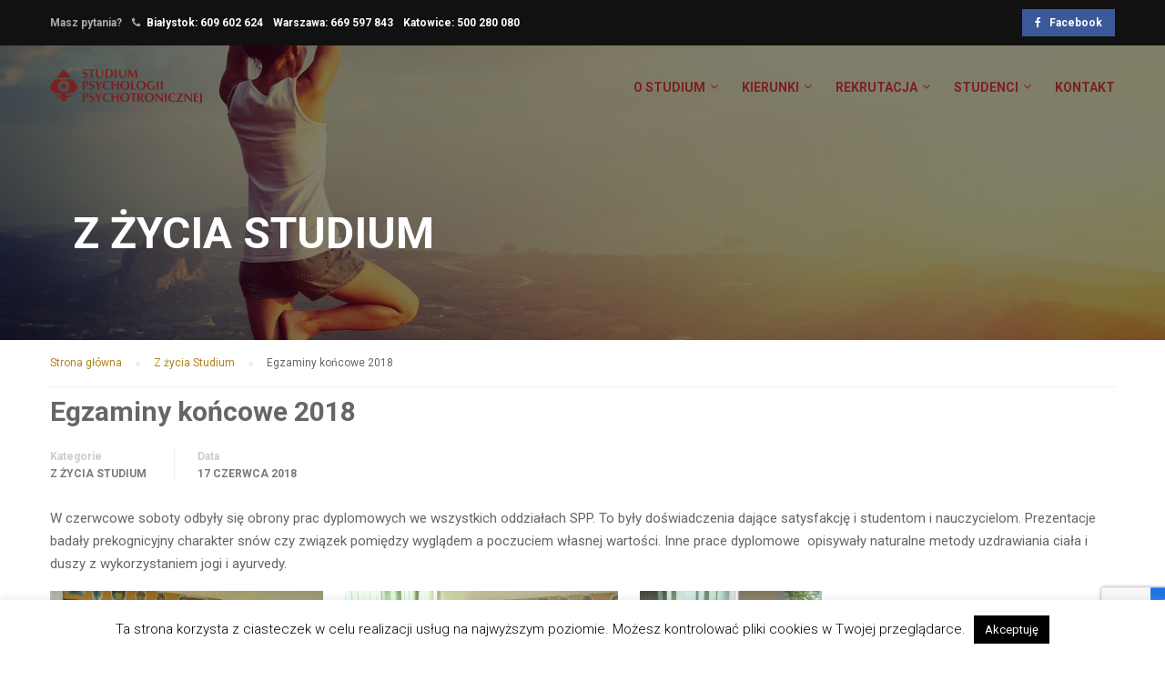

--- FILE ---
content_type: text/html; charset=UTF-8
request_url: https://studiumzycia.pl/egzaminy-koncowe-2018/
body_size: 20626
content:
<!DOCTYPE html><html itemscope itemtype="http://schema.org/WebPage" lang="pl-PL"><head><meta charset="UTF-8"><meta name="viewport" content="width=device-width, initial-scale=1"><link rel="profile" href="https://gmpg.org/xfn/11"><link rel="pingback" href="https://studiumzycia.pl/xmlrpc.php"><meta name='robots' content='index, follow, max-image-preview:large, max-snippet:-1, max-video-preview:-1'/>  <script data-cfasync="false" data-pagespeed-no-defer>var gtm4wp_datalayer_name="dataLayer";var dataLayer=dataLayer||[];const gtm4wp_scrollerscript_debugmode=false;const gtm4wp_scrollerscript_callbacktime=100;const gtm4wp_scrollerscript_readerlocation=150;const gtm4wp_scrollerscript_contentelementid="content";const gtm4wp_scrollerscript_scannertime=60;</script> <link media="all" href="https://studiumzycia.pl/wp-content/cache/autoptimize/css/autoptimize_25eeee43f9cbc99257f5441556f163f6.css" rel="stylesheet"><title>Egzaminy końcowe 2018 &#8211; Studium Psychologii Psychotronicznej</title><link rel="canonical" href="https://studiumzycia.pl/egzaminy-koncowe-2018/"/><meta property="og:locale" content="pl_PL"/><meta property="og:type" content="article"/><meta property="og:title" content="Egzaminy końcowe 2018 &#8211; Studium Psychologii Psychotronicznej"/><meta property="og:description" content="W czerwcowe soboty odbyły się obrony prac dyplomowych we wszystkich oddziałach SPP. To były doświadczenia dające satysfakcję i studentom i nauczycielom. Prezentacje badały prekognicyjny charakter snów czy związek pomiędzy wyglądem a poczuciem własnej wartości. Inne prace dyplomowe  opisywały naturalne metody"/><meta property="og:url" content="https://studiumzycia.pl/egzaminy-koncowe-2018/"/><meta property="og:site_name" content="Studium Psychologii Psychotronicznej"/><meta property="article:publisher" content="https://www.facebook.com/Studiumzycia"/><meta property="article:published_time" content="2018-06-17T10:47:53+00:00"/><meta property="article:modified_time" content="2018-07-30T11:24:23+00:00"/><meta property="og:image" content="https://studiumzycia.pl/wp-content/uploads/2018/07/Obrony.jpg"/><meta property="og:image:width" content="2048"/><meta property="og:image:height" content="1365"/><meta property="og:image:type" content="image/jpeg"/><meta name="author" content="Irena Nawrocka"/><meta name="twitter:card" content="summary_large_image"/><meta name="twitter:label1" content="Napisane przez"/><meta name="twitter:data1" content="Irena Nawrocka"/> <script type="application/ld+json" class="yoast-schema-graph">{"@context":"https://schema.org","@graph":[{"@type":"WebPage","@id":"https://studiumzycia.pl/egzaminy-koncowe-2018/","url":"https://studiumzycia.pl/egzaminy-koncowe-2018/","name":"Egzaminy końcowe 2018 &#8211; Studium Psychologii Psychotronicznej","isPartOf":{"@id":"https://studiumzycia.pl/#website"},"primaryImageOfPage":{"@id":"https://studiumzycia.pl/egzaminy-koncowe-2018/#primaryimage"},"image":{"@id":"https://studiumzycia.pl/egzaminy-koncowe-2018/#primaryimage"},"thumbnailUrl":"https://studiumzycia.pl/wp-content/uploads/2018/07/Obrony.jpg","datePublished":"2018-06-17T10:47:53+00:00","dateModified":"2018-07-30T11:24:23+00:00","author":{"@id":"https://studiumzycia.pl/#/schema/person/a018ddea180b28a54faa5874ac342a75"},"breadcrumb":{"@id":"https://studiumzycia.pl/egzaminy-koncowe-2018/#breadcrumb"},"inLanguage":"pl-PL","potentialAction":[{"@type":"ReadAction","target":["https://studiumzycia.pl/egzaminy-koncowe-2018/"]}]},{"@type":"ImageObject","inLanguage":"pl-PL","@id":"https://studiumzycia.pl/egzaminy-koncowe-2018/#primaryimage","url":"https://studiumzycia.pl/wp-content/uploads/2018/07/Obrony.jpg","contentUrl":"https://studiumzycia.pl/wp-content/uploads/2018/07/Obrony.jpg","width":2048,"height":1365},{"@type":"BreadcrumbList","@id":"https://studiumzycia.pl/egzaminy-koncowe-2018/#breadcrumb","itemListElement":[{"@type":"ListItem","position":1,"name":"Strona główna","item":"https://studiumzycia.pl/"},{"@type":"ListItem","position":2,"name":"Blog","item":"https://studiumzycia.pl/blog/"},{"@type":"ListItem","position":3,"name":"Egzaminy końcowe 2018"}]},{"@type":"WebSite","@id":"https://studiumzycia.pl/#website","url":"https://studiumzycia.pl/","name":"Studium Psychologii Psychotronicznej","description":"Studium Życia","potentialAction":[{"@type":"SearchAction","target":{"@type":"EntryPoint","urlTemplate":"https://studiumzycia.pl/?s={search_term_string}"},"query-input":"required name=search_term_string"}],"inLanguage":"pl-PL"},{"@type":"Person","@id":"https://studiumzycia.pl/#/schema/person/a018ddea180b28a54faa5874ac342a75","name":"Irena Nawrocka","image":{"@type":"ImageObject","inLanguage":"pl-PL","@id":"https://studiumzycia.pl/#/schema/person/image/","url":"https://studiumzycia.pl/wp-content/uploads/2016/03/Irena-Nawrocka-150x150.jpeg","contentUrl":"https://studiumzycia.pl/wp-content/uploads/2016/03/Irena-Nawrocka-150x150.jpeg","caption":"Irena Nawrocka"},"description":"Dyrektor Studium Psychologii Psychotronicznej. Pedagog i socjoterapeuta (UwB). Dyplomowana astropsycholog oraz instruktorka mistycznych tańców korowodowych i w kręgu.","sameAs":["http://studiumzycia.pl"],"url":"https://studiumzycia.pl/author/irena/"}]}</script> <link rel='dns-prefetch' href='//stats.wp.com'/><link rel='dns-prefetch' href='//fonts.googleapis.com'/><link rel='dns-prefetch' href='//v0.wordpress.com'/><link rel="alternate" type="application/rss+xml" title="Studium Psychologii Psychotronicznej &raquo; Kanał z wpisami" href="https://studiumzycia.pl/feed/"/><link rel="alternate" type="application/rss+xml" title="Studium Psychologii Psychotronicznej &raquo; Kanał z komentarzami" href="https://studiumzycia.pl/comments/feed/"/><link rel="alternate" type="application/rss+xml" title="Studium Psychologii Psychotronicznej &raquo; Egzaminy końcowe 2018 Kanał z komentarzami" href="https://studiumzycia.pl/egzaminy-koncowe-2018/feed/"/> <style id='wp-block-library-inline-css' type='text/css'>.has-text-align-justify{text-align:justify}</style><style id='classic-theme-styles-inline-css' type='text/css'>.wp-block-button__link{color:#fff;background-color:#32373c;border-radius:9999px;box-shadow:none;text-decoration:none;padding:calc(.667em + 2px) calc(1.333em + 2px);font-size:1.125em}.wp-block-file__button{background:#32373c;color:#fff;text-decoration:none}</style><style id='global-styles-inline-css' type='text/css'>body{--wp--preset--color--black:#000;--wp--preset--color--cyan-bluish-gray:#abb8c3;--wp--preset--color--white:#fff;--wp--preset--color--pale-pink:#f78da7;--wp--preset--color--vivid-red:#cf2e2e;--wp--preset--color--luminous-vivid-orange:#ff6900;--wp--preset--color--luminous-vivid-amber:#fcb900;--wp--preset--color--light-green-cyan:#7bdcb5;--wp--preset--color--vivid-green-cyan:#00d084;--wp--preset--color--pale-cyan-blue:#8ed1fc;--wp--preset--color--vivid-cyan-blue:#0693e3;--wp--preset--color--vivid-purple:#9b51e0;--wp--preset--gradient--vivid-cyan-blue-to-vivid-purple:linear-gradient(135deg,rgba(6,147,227,1) 0%,#9b51e0 100%);--wp--preset--gradient--light-green-cyan-to-vivid-green-cyan:linear-gradient(135deg,#7adcb4 0%,#00d082 100%);--wp--preset--gradient--luminous-vivid-amber-to-luminous-vivid-orange:linear-gradient(135deg,rgba(252,185,0,1) 0%,rgba(255,105,0,1) 100%);--wp--preset--gradient--luminous-vivid-orange-to-vivid-red:linear-gradient(135deg,rgba(255,105,0,1) 0%,#cf2e2e 100%);--wp--preset--gradient--very-light-gray-to-cyan-bluish-gray:linear-gradient(135deg,#eee 0%,#a9b8c3 100%);--wp--preset--gradient--cool-to-warm-spectrum:linear-gradient(135deg,#4aeadc 0%,#9778d1 20%,#cf2aba 40%,#ee2c82 60%,#fb6962 80%,#fef84c 100%);--wp--preset--gradient--blush-light-purple:linear-gradient(135deg,#ffceec 0%,#9896f0 100%);--wp--preset--gradient--blush-bordeaux:linear-gradient(135deg,#fecda5 0%,#fe2d2d 50%,#6b003e 100%);--wp--preset--gradient--luminous-dusk:linear-gradient(135deg,#ffcb70 0%,#c751c0 50%,#4158d0 100%);--wp--preset--gradient--pale-ocean:linear-gradient(135deg,#fff5cb 0%,#b6e3d4 50%,#33a7b5 100%);--wp--preset--gradient--electric-grass:linear-gradient(135deg,#caf880 0%,#71ce7e 100%);--wp--preset--gradient--midnight:linear-gradient(135deg,#020381 0%,#2874fc 100%);--wp--preset--font-size--small:13px;--wp--preset--font-size--medium:20px;--wp--preset--font-size--large:36px;--wp--preset--font-size--x-large:42px;--wp--preset--spacing--20:.44rem;--wp--preset--spacing--30:.67rem;--wp--preset--spacing--40:1rem;--wp--preset--spacing--50:1.5rem;--wp--preset--spacing--60:2.25rem;--wp--preset--spacing--70:3.38rem;--wp--preset--spacing--80:5.06rem;--wp--preset--shadow--natural:6px 6px 9px rgba(0,0,0,.2);--wp--preset--shadow--deep:12px 12px 50px rgba(0,0,0,.4);--wp--preset--shadow--sharp:6px 6px 0 rgba(0,0,0,.2);--wp--preset--shadow--outlined:6px 6px 0 -3px rgba(255,255,255,1) , 6px 6px rgba(0,0,0,1);--wp--preset--shadow--crisp:6px 6px 0 rgba(0,0,0,1)}:where(.is-layout-flex){gap:.5em}:where(.is-layout-grid){gap:.5em}body .is-layout-flow>.alignleft{float:left;margin-inline-start:0;margin-inline-end:2em}body .is-layout-flow>.alignright{float:right;margin-inline-start:2em;margin-inline-end:0}body .is-layout-flow>.aligncenter{margin-left:auto!important;margin-right:auto!important}body .is-layout-constrained>.alignleft{float:left;margin-inline-start:0;margin-inline-end:2em}body .is-layout-constrained>.alignright{float:right;margin-inline-start:2em;margin-inline-end:0}body .is-layout-constrained>.aligncenter{margin-left:auto!important;margin-right:auto!important}body .is-layout-constrained > :where(:not(.alignleft):not(.alignright):not(.alignfull)){max-width:var(--wp--style--global--content-size);margin-left:auto!important;margin-right:auto!important}body .is-layout-constrained>.alignwide{max-width:var(--wp--style--global--wide-size)}body .is-layout-flex{display:flex}body .is-layout-flex{flex-wrap:wrap;align-items:center}body .is-layout-flex>*{margin:0}body .is-layout-grid{display:grid}body .is-layout-grid>*{margin:0}:where(.wp-block-columns.is-layout-flex){gap:2em}:where(.wp-block-columns.is-layout-grid){gap:2em}:where(.wp-block-post-template.is-layout-flex){gap:1.25em}:where(.wp-block-post-template.is-layout-grid){gap:1.25em}.has-black-color{color:var(--wp--preset--color--black)!important}.has-cyan-bluish-gray-color{color:var(--wp--preset--color--cyan-bluish-gray)!important}.has-white-color{color:var(--wp--preset--color--white)!important}.has-pale-pink-color{color:var(--wp--preset--color--pale-pink)!important}.has-vivid-red-color{color:var(--wp--preset--color--vivid-red)!important}.has-luminous-vivid-orange-color{color:var(--wp--preset--color--luminous-vivid-orange)!important}.has-luminous-vivid-amber-color{color:var(--wp--preset--color--luminous-vivid-amber)!important}.has-light-green-cyan-color{color:var(--wp--preset--color--light-green-cyan)!important}.has-vivid-green-cyan-color{color:var(--wp--preset--color--vivid-green-cyan)!important}.has-pale-cyan-blue-color{color:var(--wp--preset--color--pale-cyan-blue)!important}.has-vivid-cyan-blue-color{color:var(--wp--preset--color--vivid-cyan-blue)!important}.has-vivid-purple-color{color:var(--wp--preset--color--vivid-purple)!important}.has-black-background-color{background-color:var(--wp--preset--color--black)!important}.has-cyan-bluish-gray-background-color{background-color:var(--wp--preset--color--cyan-bluish-gray)!important}.has-white-background-color{background-color:var(--wp--preset--color--white)!important}.has-pale-pink-background-color{background-color:var(--wp--preset--color--pale-pink)!important}.has-vivid-red-background-color{background-color:var(--wp--preset--color--vivid-red)!important}.has-luminous-vivid-orange-background-color{background-color:var(--wp--preset--color--luminous-vivid-orange)!important}.has-luminous-vivid-amber-background-color{background-color:var(--wp--preset--color--luminous-vivid-amber)!important}.has-light-green-cyan-background-color{background-color:var(--wp--preset--color--light-green-cyan)!important}.has-vivid-green-cyan-background-color{background-color:var(--wp--preset--color--vivid-green-cyan)!important}.has-pale-cyan-blue-background-color{background-color:var(--wp--preset--color--pale-cyan-blue)!important}.has-vivid-cyan-blue-background-color{background-color:var(--wp--preset--color--vivid-cyan-blue)!important}.has-vivid-purple-background-color{background-color:var(--wp--preset--color--vivid-purple)!important}.has-black-border-color{border-color:var(--wp--preset--color--black)!important}.has-cyan-bluish-gray-border-color{border-color:var(--wp--preset--color--cyan-bluish-gray)!important}.has-white-border-color{border-color:var(--wp--preset--color--white)!important}.has-pale-pink-border-color{border-color:var(--wp--preset--color--pale-pink)!important}.has-vivid-red-border-color{border-color:var(--wp--preset--color--vivid-red)!important}.has-luminous-vivid-orange-border-color{border-color:var(--wp--preset--color--luminous-vivid-orange)!important}.has-luminous-vivid-amber-border-color{border-color:var(--wp--preset--color--luminous-vivid-amber)!important}.has-light-green-cyan-border-color{border-color:var(--wp--preset--color--light-green-cyan)!important}.has-vivid-green-cyan-border-color{border-color:var(--wp--preset--color--vivid-green-cyan)!important}.has-pale-cyan-blue-border-color{border-color:var(--wp--preset--color--pale-cyan-blue)!important}.has-vivid-cyan-blue-border-color{border-color:var(--wp--preset--color--vivid-cyan-blue)!important}.has-vivid-purple-border-color{border-color:var(--wp--preset--color--vivid-purple)!important}.has-vivid-cyan-blue-to-vivid-purple-gradient-background{background:var(--wp--preset--gradient--vivid-cyan-blue-to-vivid-purple)!important}.has-light-green-cyan-to-vivid-green-cyan-gradient-background{background:var(--wp--preset--gradient--light-green-cyan-to-vivid-green-cyan)!important}.has-luminous-vivid-amber-to-luminous-vivid-orange-gradient-background{background:var(--wp--preset--gradient--luminous-vivid-amber-to-luminous-vivid-orange)!important}.has-luminous-vivid-orange-to-vivid-red-gradient-background{background:var(--wp--preset--gradient--luminous-vivid-orange-to-vivid-red)!important}.has-very-light-gray-to-cyan-bluish-gray-gradient-background{background:var(--wp--preset--gradient--very-light-gray-to-cyan-bluish-gray)!important}.has-cool-to-warm-spectrum-gradient-background{background:var(--wp--preset--gradient--cool-to-warm-spectrum)!important}.has-blush-light-purple-gradient-background{background:var(--wp--preset--gradient--blush-light-purple)!important}.has-blush-bordeaux-gradient-background{background:var(--wp--preset--gradient--blush-bordeaux)!important}.has-luminous-dusk-gradient-background{background:var(--wp--preset--gradient--luminous-dusk)!important}.has-pale-ocean-gradient-background{background:var(--wp--preset--gradient--pale-ocean)!important}.has-electric-grass-gradient-background{background:var(--wp--preset--gradient--electric-grass)!important}.has-midnight-gradient-background{background:var(--wp--preset--gradient--midnight)!important}.has-small-font-size{font-size:var(--wp--preset--font-size--small)!important}.has-medium-font-size{font-size:var(--wp--preset--font-size--medium)!important}.has-large-font-size{font-size:var(--wp--preset--font-size--large)!important}.has-x-large-font-size{font-size:var(--wp--preset--font-size--x-large)!important}.wp-block-navigation a:where(:not(.wp-element-button)){color:inherit}:where(.wp-block-post-template.is-layout-flex){gap:1.25em}:where(.wp-block-post-template.is-layout-grid){gap:1.25em}:where(.wp-block-columns.is-layout-flex){gap:2em}:where(.wp-block-columns.is-layout-grid){gap:2em}.wp-block-pullquote{font-size:1.5em;line-height:1.6}</style><link rel='stylesheet' id='dashicons-css' href='https://studiumzycia.pl/wp-includes/css/dashicons.min.css?ver=6.4.7' type='text/css' media='all'/><style id='rs-plugin-settings-inline-css' type='text/css'>#rs-demo-id{}</style><link rel='stylesheet' id='tf-google-webfont-roboto-css' href='//fonts.googleapis.com/css?family=Roboto%3A100%2C100italic%2C300%2C300italic%2C400%2Citalic%2C500%2C500italic%2C700%2C700italic%2C900%2C900italic&#038;subset=greek-ext%2Cgreek%2Ccyrillic-ext%2Clatin-ext%2Clatin%2Cvietnamese%2Ccyrillic&#038;ver=6.4.7' type='text/css' media='all'/><link rel='stylesheet' id='tf-google-webfont-roboto-slab-css' href='//fonts.googleapis.com/css?family=Roboto+Slab%3A100%2C300%2C400%2C700&#038;subset=greek-ext%2Cgreek%2Ccyrillic-ext%2Clatin-ext%2Clatin%2Cvietnamese%2Ccyrillic&#038;ver=6.4.7' type='text/css' media='all'/> <script type="text/javascript">var ajax_url="https://studiumzycia.pl/wp-admin/admin-ajax.php";</script><script type="text/javascript" src="https://studiumzycia.pl/wp-includes/js/jquery/jquery.min.js?ver=3.7.1" id="jquery-core-js"></script> <script type="text/javascript" src="https://studiumzycia.pl/wp-includes/js/jquery/jquery-migrate.min.js?ver=3.4.1" id="jquery-migrate-js"></script> <script type="text/javascript" id="jetpack_related-posts-js-extra">var related_posts_js_options={"post_heading":"h4"};</script> <script type="text/javascript" src="https://studiumzycia.pl/wp-content/plugins/jetpack/_inc/build/related-posts/related-posts.min.js?ver=20211209" id="jetpack_related-posts-js"></script> <script type="text/javascript" id="cookie-law-info-js-extra">var Cli_Data={"nn_cookie_ids":[],"cookielist":[],"non_necessary_cookies":[],"ccpaEnabled":"","ccpaRegionBased":"","ccpaBarEnabled":"","strictlyEnabled":["necessary","obligatoire"],"ccpaType":"gdpr","js_blocking":"","custom_integration":"","triggerDomRefresh":"","secure_cookies":""};var cli_cookiebar_settings={"animate_speed_hide":"500","animate_speed_show":"500","background":"#fff","border":"#444","border_on":"","button_1_button_colour":"#000","button_1_button_hover":"#000000","button_1_link_colour":"#fff","button_1_as_button":"1","button_1_new_win":"","button_2_button_colour":"#333","button_2_button_hover":"#292929","button_2_link_colour":"#444","button_2_as_button":"","button_2_hidebar":"","button_3_button_colour":"#000","button_3_button_hover":"#000000","button_3_link_colour":"#fff","button_3_as_button":"1","button_3_new_win":"","button_4_button_colour":"#000","button_4_button_hover":"#000000","button_4_link_colour":"#62a329","button_4_as_button":"","button_7_button_colour":"#61a229","button_7_button_hover":"#4e8221","button_7_link_colour":"#fff","button_7_as_button":"1","button_7_new_win":"","font_family":"inherit","header_fix":"","notify_animate_hide":"1","notify_animate_show":"","notify_div_id":"#cookie-law-info-bar","notify_position_horizontal":"right","notify_position_vertical":"bottom","scroll_close":"","scroll_close_reload":"","accept_close_reload":"","reject_close_reload":"","showagain_tab":"","showagain_background":"#fff","showagain_border":"#000","showagain_div_id":"#cookie-law-info-again","showagain_x_position":"100px","text":"#000","show_once_yn":"","show_once":"10000","logging_on":"","as_popup":"","popup_overlay":"1","bar_heading_text":"","cookie_bar_as":"banner","popup_showagain_position":"bottom-right","widget_position":"left"};var log_object={"ajax_url":"https:\/\/studiumzycia.pl\/wp-admin\/admin-ajax.php"};</script> <script type="text/javascript" src="https://studiumzycia.pl/wp-content/cache/autoptimize/js/autoptimize_single_c5592a6fda4d0b779f56db2d5ddac010.js?ver=3.2.9" id="cookie-law-info-js"></script> <script type="text/javascript" src="https://studiumzycia.pl/wp-content/cache/autoptimize/js/autoptimize_single_2c542c9989f589cd5318f5cef6a9ecd7.js?ver=240717-180403" id="eeb-js-frontend-js"></script> <script type="text/javascript" src="https://studiumzycia.pl/wp-content/plugins/revslider/public/assets/js/rbtools.min.js?ver=6.0" id="tp-tools-js"></script> <script type="text/javascript" src="https://studiumzycia.pl/wp-content/plugins/revslider/public/assets/js/rs6.min.js?ver=6.2.1" id="revmin-js"></script> <script type="text/javascript" src="https://studiumzycia.pl/wp-content/plugins/wp-user-avatar/assets/flatpickr/flatpickr.min.js?ver=4.15.22" id="ppress-flatpickr-js"></script> <script type="text/javascript" src="https://studiumzycia.pl/wp-content/plugins/wp-user-avatar/assets/select2/select2.min.js?ver=4.15.22" id="ppress-select2-js"></script> <script type="text/javascript" src="https://studiumzycia.pl/wp-content/cache/autoptimize/js/autoptimize_single_070a12458ed43e10ecdc3c90ed286af5.js?ver=1.20.3" id="gtm4wp-scroll-tracking-js"></script> <script type="text/javascript" id="easy-testimonials-reveal-js-extra">var easy_testimonials_reveal={"show_less_text":"Show Less"};</script> <script type="text/javascript" src="https://studiumzycia.pl/wp-content/cache/autoptimize/js/autoptimize_single_7b2fc872cebad11ccb67dbed3e8fe442.js?ver=6.4.7" id="easy-testimonials-reveal-js"></script> <link rel="EditURI" type="application/rsd+xml" title="RSD" href="https://studiumzycia.pl/xmlrpc.php?rsd"/><meta name="generator" content="WordPress 6.4.7"/><link rel='shortlink' href='https://wp.me/p8jjI4-1N1'/><link rel="alternate" type="application/json+oembed" href="https://studiumzycia.pl/wp-json/oembed/1.0/embed?url=https%3A%2F%2Fstudiumzycia.pl%2Fegzaminy-koncowe-2018%2F"/><link rel="alternate" type="text/xml+oembed" href="https://studiumzycia.pl/wp-json/oembed/1.0/embed?url=https%3A%2F%2Fstudiumzycia.pl%2Fegzaminy-koncowe-2018%2F&#038;format=xml"/><style type="text/css" media="screen"></style><style type="text/css" media="screen"></style><style type="text/css" media="screen"></style><script type="text/javascript">(function(url){if(/(?:Chrome\/26\.0\.1410\.63 Safari\/537\.31|WordfenceTestMonBot)/.test(navigator.userAgent)){return;}var addEvent=function(evt,handler){if(window.addEventListener){document.addEventListener(evt,handler,false);}else if(window.attachEvent){document.attachEvent('on'+evt,handler);}};var removeEvent=function(evt,handler){if(window.removeEventListener){document.removeEventListener(evt,handler,false);}else if(window.detachEvent){document.detachEvent('on'+evt,handler);}};var evts='contextmenu dblclick drag dragend dragenter dragleave dragover dragstart drop keydown keypress keyup mousedown mousemove mouseout mouseover mouseup mousewheel scroll'.split(' ');var logHuman=function(){if(window.wfLogHumanRan){return;}window.wfLogHumanRan=true;var wfscr=document.createElement('script');wfscr.type='text/javascript';wfscr.async=true;wfscr.src=url+'&r='+Math.random();(document.getElementsByTagName('head')[0]||document.getElementsByTagName('body')[0]).appendChild(wfscr);for(var i=0;i<evts.length;i++){removeEvent(evts[i],logHuman);}};for(var i=0;i<evts.length;i++){addEvent(evts[i],logHuman);}})('//studiumzycia.pl/?wordfence_lh=1&hid=16B9F7F52FBAEE2E23A030D7FA6FA1DB');</script> <style>img#wpstats{display:none}</style>
 <script data-cfasync="false" data-pagespeed-no-defer type="text/javascript">var dataLayer_content={"pageTitle":"Egzaminy końcowe 2018 &#8211; Studium Psychologii Psychotronicznej","pagePostType":"post","pagePostType2":"single-post","pageCategory":["wszystkie"],"pagePostAuthorID":2,"pagePostAuthor":"Irena Nawrocka","pagePostDate":"17 czerwca 2018","pagePostDateYear":2018,"pagePostDateMonth":6,"pagePostDateDay":17,"pagePostDateDayName":"niedziela","pagePostDateHour":12,"pagePostDateMinute":47,"pagePostDateIso":"2018-06-17T12:47:53+02:00","pagePostDateUnix":1529239673,"postCountOnPage":1,"postCountTotal":1,"postID":6883};dataLayer.push(dataLayer_content);</script> <script data-cfasync="false">(function(w,d,s,l,i){w[l]=w[l]||[];w[l].push({'gtm.start':new Date().getTime(),event:'gtm.js'});var f=d.getElementsByTagName(s)[0],j=d.createElement(s),dl=l!='dataLayer'?'&l='+l:'';j.async=true;j.src='//www.googletagmanager.com/gtm.js?id='+i+dl;f.parentNode.insertBefore(j,f);})(window,document,'script','dataLayer','GTM-WQ7F3PG');</script> <meta name="generator" content="Powered by Slider Revolution 6.2.1 - responsive, Mobile-Friendly Slider Plugin for WordPress with comfortable drag and drop interface."/><link rel="icon" href="https://studiumzycia.pl/wp-content/uploads/2016/03/cropped-logotyp-SA-pomarancz_male-32x32.png" sizes="32x32"/><link rel="icon" href="https://studiumzycia.pl/wp-content/uploads/2016/03/cropped-logotyp-SA-pomarancz_male-192x192.png" sizes="192x192"/><link rel="apple-touch-icon" href="https://studiumzycia.pl/wp-content/uploads/2016/03/cropped-logotyp-SA-pomarancz_male-180x180.png"/><meta name="msapplication-TileImage" content="https://studiumzycia.pl/wp-content/uploads/2016/03/cropped-logotyp-SA-pomarancz_male-270x270.png"/> <script type="text/javascript">function setREVStartSize(e){try{var pw=document.getElementById(e.c).parentNode.offsetWidth,newh;pw=pw===0||isNaN(pw)?window.innerWidth:pw;e.tabw=e.tabw===undefined?0:parseInt(e.tabw);e.thumbw=e.thumbw===undefined?0:parseInt(e.thumbw);e.tabh=e.tabh===undefined?0:parseInt(e.tabh);e.thumbh=e.thumbh===undefined?0:parseInt(e.thumbh);e.tabhide=e.tabhide===undefined?0:parseInt(e.tabhide);e.thumbhide=e.thumbhide===undefined?0:parseInt(e.thumbhide);e.mh=e.mh===undefined||e.mh==""||e.mh==="auto"?0:parseInt(e.mh,0);if(e.layout==="fullscreen"||e.l==="fullscreen")newh=Math.max(e.mh,window.innerHeight);else{e.gw=Array.isArray(e.gw)?e.gw:[e.gw];for(var i in e.rl)if(e.gw[i]===undefined||e.gw[i]===0)e.gw[i]=e.gw[i-1];e.gh=e.el===undefined||e.el===""||(Array.isArray(e.el)&&e.el.length==0)?e.gh:e.el;e.gh=Array.isArray(e.gh)?e.gh:[e.gh];for(var i in e.rl)if(e.gh[i]===undefined||e.gh[i]===0)e.gh[i]=e.gh[i-1];var nl=new Array(e.rl.length),ix=0,sl;e.tabw=e.tabhide>=pw?0:e.tabw;e.thumbw=e.thumbhide>=pw?0:e.thumbw;e.tabh=e.tabhide>=pw?0:e.tabh;e.thumbh=e.thumbhide>=pw?0:e.thumbh;for(var i in e.rl)nl[i]=e.rl[i]<window.innerWidth?0:e.rl[i];sl=nl[0];for(var i in nl)if(sl>nl[i]&&nl[i]>0){sl=nl[i];ix=i;}var m=pw>(e.gw[ix]+e.tabw+e.thumbw)?1:(pw-(e.tabw+e.thumbw))/(e.gw[ix]);newh=(e.type==="carousel"&&e.justify==="true"?e.gh[ix]:(e.gh[ix]*m))+(e.tabh+e.thumbh);}if(window.rs_init_css===undefined)window.rs_init_css=document.head.appendChild(document.createElement("style"));document.getElementById(e.c).height=newh;window.rs_init_css.innerHTML+="#"+e.c+"_wrapper { height: "+newh+"px }";}catch(e){console.log("Failure at Presize of Slider:"+e)}};</script> <link rel="stylesheet" type="text/css" id="wp-custom-css" href="https://studiumzycia.pl/A.,qcustom-css=8ec2693d30.pagespeed.cf.WePkzn7ka4.css"/> <script type="text/javascript">if(typeof ajaxurl==='undefined'){var ajaxurl="https://studiumzycia.pl/wp-admin/admin-ajax.php";}</script> </head><body class="post-template-default single single-post postid-6883 single-format-standard  thim-body-load-overlay group-blog" id="thim-body"><div id="wrapper-container" class="wrapper-container"><div class="content-pusher "><header id="masthead" class="site-header affix-top bg-custom-sticky sticky-header header_overlay header_v1"><div id="toolbar" class="toolbar"><div class="container"><div class="row"><div class="col-sm-12"><aside id="text-2" class="widget widget_text"><div class="textwidget"><div class="thim-have-any-question"> <span class="haveQuestion">Masz pytania?</span><div class="mobile"><i class="fa fa-phone"></i><span class="value">Białystok: <a href="tel:+48609602624">609 602 624</a></span></div><div class="mobile"><span class="value">Warszawa: <a href="tel:+48669597843">669 597 843</a></span></div><div class="mobile"></i><span class="value">Katowice: <a href="tel:+48500280080">500 280 080</a></span></div></div> <a class="facebook hasTooltip" href="https://www.facebook.com/Studium-Psychologii-Psychotronicznej-153709651419681" target="_blank" rel="noopener"><div style="float:right; padding: 0px 14px; background: #3b5998;"> <i class="fa fa-facebook"></i>&nbsp;&nbsp; Facebook</div> </a></div></aside></div></div></div></div><div class="container"><div class="row"><div class="navigation col-sm-12"><div class="tm-table"><div class="width-logo table-cell sm-logo"> <a href="https://studiumzycia.pl/" title="Studium Psychologii Psychotronicznej - Studium Życia" rel="home" class="no-sticky-logo"><img src="https://studiumzycia.pl/wp-content/uploads/2018/08/logo-SPP-male.png" alt="Studium Psychologii Psychotronicznej" width="167" height="38"/></a><a href="https://studiumzycia.pl/" title="Studium Psychologii Psychotronicznej - Studium Życia" rel="home" class="sticky-logo"> <img src="https://studiumzycia.pl/wp-content/uploads/2018/08/logo-SPP-male.png" alt="Studium Psychologii Psychotronicznej" width="167" height="38"/></a></div><nav class="width-navigation table-cell table-right"><ul class="nav navbar-nav menu-main-menu"><li class="menu-item menu-item-type-custom menu-item-object-custom menu-item-has-children drop_to_right standard"><a href="#"><span data-hover="O Studium">O Studium</span></a><ul class="sub-menu"><li class="menu-item menu-item-type-post_type menu-item-object-page"><a href="https://studiumzycia.pl/witaj/">Witaj!</a></li><li class="menu-item menu-item-type-post_type menu-item-object-page"><a href="https://studiumzycia.pl/o-nas/">O nas</a></li><li class="menu-item menu-item-type-post_type menu-item-object-page"><a href="https://studiumzycia.pl/zostanmy-przyjaciolmi/">Zostańmy Przyjaciółmi</a></li><li class="menu-item menu-item-type-post_type menu-item-object-page"><a href="https://studiumzycia.pl/w-zdrowym-ciele-zdrowy-duch/">W zdrowym ciele zdrowy duch</a></li><li class="menu-item menu-item-type-post_type menu-item-object-page"><a href="https://studiumzycia.pl/rozwoj-osobisty-i-duchowy/">Rozwój osobisty i duchowy</a></li></ul></li><li class="menu-item menu-item-type-custom menu-item-object-custom menu-item-has-children drop_to_right standard"><a href="/kierunki"><span data-hover="Kierunki">Kierunki</span></a><ul class="sub-menu"><li class="menu-item menu-item-type-post_type menu-item-object-page"><a href="https://studiumzycia.pl/kierunek-psychologia-psychotroniczna/">Psychologia Psychotroniczna</a></li><li class="menu-item menu-item-type-post_type menu-item-object-page"><a href="https://studiumzycia.pl/kierunek-terapie-naturalne/">Terapie Naturalne</a></li><li class="menu-item menu-item-type-post_type menu-item-object-page"><a href="https://studiumzycia.pl/kierunek-sztuka-wrozenia/">Sztuka Wróżenia</a></li><li class="menu-item menu-item-type-post_type menu-item-object-page"><a href="https://studiumzycia.pl/kierunek-mistrzowska-sztuka-wrozenia/">Mistrzowska Sztuka Wróżenia &#8211; Master</a></li><li class="menu-item menu-item-type-post_type menu-item-object-page"><a href="https://studiumzycia.pl/kadra/">Kadra</a></li></ul></li><li class="menu-item menu-item-type-custom menu-item-object-custom menu-item-has-children standard"><a href="https://studiumzycia.pl/rekrutacja/"><span data-hover="Rekrutacja">Rekrutacja</span></a><ul class="sub-menu"><li class="menu-item menu-item-type-post_type menu-item-object-page"><a href="https://studiumzycia.pl/rekrutacja/">Rekrutacja</a></li><li class="menu-item menu-item-type-post_type menu-item-object-page"><a href="https://studiumzycia.pl/organizacja-nauki/">Organizacja nauki</a></li></ul></li><li class="menu-item menu-item-type-custom menu-item-object-custom menu-item-has-children standard"><a href="#"><span data-hover="Studenci">Studenci</span></a><ul class="sub-menu"><li class="menu-item menu-item-type-taxonomy menu-item-object-category current-post-ancestor current-menu-parent current-post-parent"><a href="https://studiumzycia.pl/category/wszystkie/">Z życia Studium</a></li><li class="menu-item menu-item-type-post_type menu-item-object-page"><a href="https://studiumzycia.pl/terminy-zajec/">Terminy zajęć</a></li></ul></li><li class="menu-item menu-item-type-post_type menu-item-object-page standard"><a href="https://studiumzycia.pl/kontakt/"><span data-hover="Kontakt">Kontakt</span></a></li></ul></nav><div class="menu-mobile-effect navbar-toggle" data-effect="mobile-effect"> <span class="icon-bar"></span> <span class="icon-bar"></span> <span class="icon-bar"></span></div></div></div></div></div></header><nav class="mobile-menu-container mobile-effect"><ul class="nav navbar-nav"><li class="menu-item menu-item-type-custom menu-item-object-custom menu-item-has-children drop_to_right standard"><a href="#"><span data-hover="O Studium">O Studium</span></a><ul class="sub-menu"><li class="menu-item menu-item-type-post_type menu-item-object-page"><a href="https://studiumzycia.pl/witaj/">Witaj!</a></li><li class="menu-item menu-item-type-post_type menu-item-object-page"><a href="https://studiumzycia.pl/o-nas/">O nas</a></li><li class="menu-item menu-item-type-post_type menu-item-object-page"><a href="https://studiumzycia.pl/zostanmy-przyjaciolmi/">Zostańmy Przyjaciółmi</a></li><li class="menu-item menu-item-type-post_type menu-item-object-page"><a href="https://studiumzycia.pl/w-zdrowym-ciele-zdrowy-duch/">W zdrowym ciele zdrowy duch</a></li><li class="menu-item menu-item-type-post_type menu-item-object-page"><a href="https://studiumzycia.pl/rozwoj-osobisty-i-duchowy/">Rozwój osobisty i duchowy</a></li></ul></li><li class="menu-item menu-item-type-custom menu-item-object-custom menu-item-has-children drop_to_right standard"><a href="/kierunki"><span data-hover="Kierunki">Kierunki</span></a><ul class="sub-menu"><li class="menu-item menu-item-type-post_type menu-item-object-page"><a href="https://studiumzycia.pl/kierunek-psychologia-psychotroniczna/">Psychologia Psychotroniczna</a></li><li class="menu-item menu-item-type-post_type menu-item-object-page"><a href="https://studiumzycia.pl/kierunek-terapie-naturalne/">Terapie Naturalne</a></li><li class="menu-item menu-item-type-post_type menu-item-object-page"><a href="https://studiumzycia.pl/kierunek-sztuka-wrozenia/">Sztuka Wróżenia</a></li><li class="menu-item menu-item-type-post_type menu-item-object-page"><a href="https://studiumzycia.pl/kierunek-mistrzowska-sztuka-wrozenia/">Mistrzowska Sztuka Wróżenia &#8211; Master</a></li><li class="menu-item menu-item-type-post_type menu-item-object-page"><a href="https://studiumzycia.pl/kadra/">Kadra</a></li></ul></li><li class="menu-item menu-item-type-custom menu-item-object-custom menu-item-has-children standard"><a href="https://studiumzycia.pl/rekrutacja/"><span data-hover="Rekrutacja">Rekrutacja</span></a><ul class="sub-menu"><li class="menu-item menu-item-type-post_type menu-item-object-page"><a href="https://studiumzycia.pl/rekrutacja/">Rekrutacja</a></li><li class="menu-item menu-item-type-post_type menu-item-object-page"><a href="https://studiumzycia.pl/organizacja-nauki/">Organizacja nauki</a></li></ul></li><li class="menu-item menu-item-type-custom menu-item-object-custom menu-item-has-children standard"><a href="#"><span data-hover="Studenci">Studenci</span></a><ul class="sub-menu"><li class="menu-item menu-item-type-taxonomy menu-item-object-category current-post-ancestor current-menu-parent current-post-parent"><a href="https://studiumzycia.pl/category/wszystkie/">Z życia Studium</a></li><li class="menu-item menu-item-type-post_type menu-item-object-page"><a href="https://studiumzycia.pl/terminy-zajec/">Terminy zajęć</a></li></ul></li><li class="menu-item menu-item-type-post_type menu-item-object-page standard"><a href="https://studiumzycia.pl/kontakt/"><span data-hover="Kontakt">Kontakt</span></a></li></ul></nav><div id="main-content"><section class="content-area"><div class="top_site_main" style="color:#fff;background-image:url(https://studiumzycia.pl/wp-content/uploads/2018/08/kobieta-medytacja_65517063_xl-2015.jpg)"><div class="page-title-wrapper"><div class="banner-wrapper container"><h2>Z życia Studium</h2></div></div></div><div class="breadcrumbs-wrapper"><div class="container"><ul itemprop="breadcrumb" itemscope itemtype="http://schema.org/BreadcrumbList" id="breadcrumbs" class="breadcrumbs"><li itemprop="itemListElement" itemscope itemtype="http://schema.org/ListItem"><a itemprop="item" href="https://studiumzycia.pl" title="Strona główna"><span itemprop="name">Strona główna</span></a><meta itemprop="position" content="1"/></li><li itemprop="itemListElement" itemscope itemtype="http://schema.org/ListItem"><a itemprop="item" href="https://studiumzycia.pl/category/wszystkie/" title="Z życia Studium"><span itemprop="name">Z życia Studium</span></a><meta itemprop="position" content="2"/></li><li itemprop="itemListElement" itemscope itemtype="http://schema.org/ListItem"><span itemprop="name" title="Egzaminy końcowe 2018">Egzaminy końcowe 2018</span><meta itemprop="position" content="3"/></li></ul></div></div><div class="container site-content"><div class="row"><main id="main" class="site-main col-sm-12 full-width"><div class="page-content"><article id="post-6883" class="post-6883 post type-post status-publish format-standard has-post-thumbnail hentry category-wszystkie"><div class="page-content-inner"><header class="entry-header"><h1 class="entry-title">Egzaminy końcowe 2018</h1><ul class="entry-meta"><li class="author"> <span>Posted by</span> <a href="https://studiumzycia.pl/author/irena/">Irena Nawrocka</a></li><li class="entry-category"> <span>Kategorie</span> <a href="https://studiumzycia.pl/category/wszystkie/" rel="category tag">Z życia Studium</a></li><li class="entry-date"> <span>Data</span> <span class="value"> 17 czerwca 2018</span></li></ul></header><div class='post-formats-wrapper'><a class="post-image" href="https://studiumzycia.pl/egzaminy-koncowe-2018/"><img width="2048" height="1365" src="https://studiumzycia.pl/wp-content/uploads/2018/07/Obrony.jpg" class="attachment-full size-full wp-post-image" alt="" decoding="async" loading="lazy" srcset="https://studiumzycia.pl/wp-content/uploads/2018/07/Obrony.jpg 2048w, https://studiumzycia.pl/wp-content/uploads/2018/07/Obrony-300x200.jpg 300w, https://studiumzycia.pl/wp-content/uploads/2018/07/Obrony-768x512.jpg 768w, https://studiumzycia.pl/wp-content/uploads/2018/07/Obrony-1024x683.jpg 1024w, https://studiumzycia.pl/wp-content/uploads/2018/07/Obrony-272x182.jpg 272w" sizes="(max-width: 2048px) 100vw, 2048px"/></a></div><div class="entry-content"><p>W czerwcowe soboty odbyły się obrony prac dyplomowych we wszystkich oddziałach SPP. To były doświadczenia dające satysfakcję i studentom i nauczycielom. Prezentacje badały prekognicyjny charakter snów czy związek pomiędzy wyglądem a poczuciem własnej wartości. Inne prace dyplomowe  opisywały naturalne metody uzdrawiania ciała i duszy z wykorzystaniem jogi i ayurvedy.</p><p><img loading="lazy" decoding="async" class="alignleft size-medium wp-image-6884" src="https://studiumzycia.pl/wp-content/uploads/2018/07/Obrony-300x200.jpg" alt="" width="300" height="200" srcset="https://studiumzycia.pl/wp-content/uploads/2018/07/Obrony-300x200.jpg 300w, https://studiumzycia.pl/wp-content/uploads/2018/07/Obrony-768x512.jpg 768w, https://studiumzycia.pl/wp-content/uploads/2018/07/Obrony-1024x683.jpg 1024w, https://studiumzycia.pl/wp-content/uploads/2018/07/Obrony-272x182.jpg 272w, https://studiumzycia.pl/wp-content/uploads/2018/07/Obrony.jpg 2048w" sizes="(max-width: 300px) 100vw, 300px" /> <img loading="lazy" decoding="async" class="alignleft size-medium wp-image-6885" src="https://studiumzycia.pl/wp-content/uploads/2018/07/obrony-1-300x200.jpg" alt="" width="300" height="200" srcset="https://studiumzycia.pl/wp-content/uploads/2018/07/obrony-1-300x200.jpg 300w, https://studiumzycia.pl/wp-content/uploads/2018/07/obrony-1-768x512.jpg 768w, https://studiumzycia.pl/wp-content/uploads/2018/07/obrony-1-1024x683.jpg 1024w, https://studiumzycia.pl/wp-content/uploads/2018/07/obrony-1-272x182.jpg 272w, https://studiumzycia.pl/wp-content/uploads/2018/07/obrony-1.jpg 2048w" sizes="(max-width: 300px) 100vw, 300px" /> <img loading="lazy" decoding="async" class="alignleft size-medium wp-image-6886" src="https://studiumzycia.pl/wp-content/uploads/2018/07/obrony2-200x300.jpg" alt="" width="200" height="300" srcset="https://studiumzycia.pl/wp-content/uploads/2018/07/obrony2-200x300.jpg 200w, https://studiumzycia.pl/wp-content/uploads/2018/07/obrony2.jpg 640w" sizes="(max-width: 200px) 100vw, 200px" /></p> <span class="cp-load-after-post"></span><div class="sharedaddy sd-sharing-enabled"><div class="robots-nocontent sd-block sd-social sd-social-icon sd-sharing"><h3 class="sd-title">Podziel się:</h3><div class="sd-content"><ul><li class="share-twitter"><a rel="nofollow noopener noreferrer" data-shared="sharing-twitter-6883" class="share-twitter sd-button share-icon no-text" href="https://studiumzycia.pl/egzaminy-koncowe-2018/?share=twitter" target="_blank" title="Click to share on Twitter"><span></span><span class="sharing-screen-reader-text">Click to share on Twitter (Opens in new window)</span></a></li><li class="share-facebook"><a rel="nofollow noopener noreferrer" data-shared="sharing-facebook-6883" class="share-facebook sd-button share-icon no-text" href="https://studiumzycia.pl/egzaminy-koncowe-2018/?share=facebook" target="_blank" title="Click to share on Facebook"><span></span><span class="sharing-screen-reader-text">Click to share on Facebook (Opens in new window)</span></a></li><li class="share-end"></li></ul></div></div></div><div id='jp-relatedposts' class='jp-relatedposts'><h3 class="jp-relatedposts-headline"><em>Related</em></h3></div></div><div class="entry-tag-share"><div class="row"><div class="col-sm-6"></div><div class="col-sm-6"><ul class="thim-social-share"><li class="facebook"><div id="fb-root"></div> <script>(function(d,s,id){var js,fjs=d.getElementsByTagName(s)[0];if(d.getElementById(id))return;js=d.createElement(s);js.id=id;js.src="//connect.facebook.net/en_US/sdk.js#xfbml=1&version=v2.5";fjs.parentNode.insertBefore(js,fjs);}(document,'script','facebook-jssdk'));</script> <div class="fb-share-button" data-href="https://studiumzycia.pl/egzaminy-koncowe-2018/" data-layout="button_count"></div></li><li class="google-plus"> <script src="https://apis.google.com/js/platform.js" async defer></script> <div class="g-plusone" data-width="200"></div></li><li class="twitter"> <a href="https://studiumzycia.pl/egzaminy-koncowe-2018/" class="twitter-share-button">Tweet</a> <script>!function(d,s,id){var js,fjs=d.getElementsByTagName(s)[0],p=/^http:/.test(d.location)?'http':'https';if(!d.getElementById(id)){js=d.createElement(s);js.id=id;js.src=p+'://platform.twitter.com/widgets.js';fjs.parentNode.insertBefore(js,fjs);}}(document,'script','twitter-wjs');</script> </li><li class="pinterest"> <a data-pin-do="buttonBookmark" href="//www.pinterest.com/pin/create/button/"><img src="//assets.pinterest.com/images/pidgets/pinit_fg_en_rect_gray_20.png" alt="Pinterest"/></a> <script async defer src="//assets.pinterest.com/js/pinit.js"></script> </li></ul></div></div></div><div class="thim-about-author"><div class="author-wrapper"><div class="author-avatar"> <img data-del="avatar" src='https://studiumzycia.pl/wp-content/uploads/2016/03/Irena-Nawrocka-150x150.jpeg' class='avatar pp-user-avatar avatar-110 photo ' height='110' width='110'/></div><div class="author-bio"><div class="author-top"> <a class="name" href="https://studiumzycia.pl/author/irena/"> Irena Nawrocka </a></div><ul class="thim-author-social"></ul></div><div class="author-description"> Dyrektor Studium Psychologii Psychotronicznej. Pedagog i socjoterapeuta (UwB). Dyplomowana astropsycholog oraz instruktorka mistycznych tańców korowodowych i w kręgu.</div></div></div><div class="entry-navigation-post"><div class="prev-post"><p class="heading">Poprzedni wpis</p><h5 class="title"> <a href="https://studiumzycia.pl/pozegnanie-absolwentow-2017-18/">Pożegnanie Absolwentów 2017/18</a></h5><div class="date"> 20 maja, 2018</div></div><div class="next-post"><p class="heading">Następny wpis</p><h5 class="title"> <a href="https://studiumzycia.pl/wreczenie-dyplomow-koncowych/">Wręczenie dyplomów końcowych</a></h5><div class="date"> 24 czerwca, 2018</div></div></div><section class="related-archive"><h3 class="single-title">You may also like</h3><ul class="archived-posts"><li class="post-8405 post type-post status-publish format-standard has-post-thumbnail hentry category-wszystkie"><div class="category-posts clear"><div class='post-formats-wrapper'><a class="post-image" href="https://studiumzycia.pl/synchronicznosc-jezyk-dialogu-z-universum-paulina-szoloch/"><img width="300" height="200" src="https://studiumzycia.pl/wp-content/uploads/2025/08/Paulina-Szoloch-300x200.jpg" class="attachment-medium size-medium wp-post-image" alt="" decoding="async" loading="lazy" srcset="https://studiumzycia.pl/wp-content/uploads/2025/08/Paulina-Szoloch-300x200.jpg 300w, https://studiumzycia.pl/wp-content/uploads/2025/08/Paulina-Szoloch-1024x683.jpg 1024w, https://studiumzycia.pl/wp-content/uploads/2025/08/Paulina-Szoloch-768x512.jpg 768w, https://studiumzycia.pl/wp-content/uploads/2025/08/Paulina-Szoloch-1536x1025.jpg 1536w, https://studiumzycia.pl/wp-content/uploads/2025/08/Paulina-Szoloch-2048x1366.jpg 2048w, https://studiumzycia.pl/wp-content/uploads/2025/08/Paulina-Szoloch-272x182.jpg 272w" sizes="(max-width: 300px) 100vw, 300px"/></a></div><div class="rel-post-text"><h5> <a href="https://studiumzycia.pl/synchronicznosc-jezyk-dialogu-z-universum-paulina-szoloch/" title="Synchroniczność, język dialogu z Universum &#8211; Paulina Szołoch">Synchroniczność, język dialogu z Universum &#8211; Paulina Szołoch</a></h5><div class="date"> 28 sierpnia, 2025</div></div></div></li><li class="post-8396 post type-post status-publish format-standard has-post-thumbnail hentry category-wszystkie"><div class="category-posts clear"><div class='post-formats-wrapper'><a class="post-image" href="https://studiumzycia.pl/triada-artystyczna-3-6-9-w-numerologii-jolanta-zakrzewska/"><img width="233" height="300" src="https://studiumzycia.pl/wp-content/uploads/2025/08/ID-Jolanta-Zakrzewska-DO_el-2025-233x300.jpg" class="attachment-medium size-medium wp-post-image" alt="" decoding="async" loading="lazy" srcset="https://studiumzycia.pl/wp-content/uploads/2025/08/ID-Jolanta-Zakrzewska-DO_el-2025-233x300.jpg 233w, https://studiumzycia.pl/wp-content/uploads/2025/08/ID-Jolanta-Zakrzewska-DO_el-2025-797x1024.jpg 797w, https://studiumzycia.pl/wp-content/uploads/2025/08/ID-Jolanta-Zakrzewska-DO_el-2025-768x987.jpg 768w, https://studiumzycia.pl/wp-content/uploads/2025/08/ID-Jolanta-Zakrzewska-DO_el-2025.jpg 827w" sizes="(max-width: 233px) 100vw, 233px"/></a></div><div class="rel-post-text"><h5> <a href="https://studiumzycia.pl/triada-artystyczna-3-6-9-w-numerologii-jolanta-zakrzewska/" title="Triada artystyczna 3-6-9 w numerologii &#8211; Jolanta Zakrzewska">Triada artystyczna 3-6-9 w numerologii &#8211; Jolanta Zakrzewska</a></h5><div class="date"> 18 sierpnia, 2025</div></div></div></li><li class="post-8392 post type-post status-publish format-standard has-post-thumbnail hentry category-wszystkie"><div class="category-posts clear"><div class='post-formats-wrapper'><a class="post-image" href="https://studiumzycia.pl/energia-saturna-w-arkanach-wielkich-tarota-gabriela-markowska/"><img width="218" height="300" src="https://studiumzycia.pl/wp-content/uploads/2025/08/1755509307484-1-218x300.jpg" class="attachment-medium size-medium wp-post-image" alt="" decoding="async" loading="lazy" srcset="https://studiumzycia.pl/wp-content/uploads/2025/08/1755509307484-1-218x300.jpg 218w, https://studiumzycia.pl/wp-content/uploads/2025/08/1755509307484-1-743x1024.jpg 743w, https://studiumzycia.pl/wp-content/uploads/2025/08/1755509307484-1-768x1059.jpg 768w, https://studiumzycia.pl/wp-content/uploads/2025/08/1755509307484-1-1114x1536.jpg 1114w, https://studiumzycia.pl/wp-content/uploads/2025/08/1755509307484-1.jpg 1485w" sizes="(max-width: 218px) 100vw, 218px"/></a></div><div class="rel-post-text"><h5> <a href="https://studiumzycia.pl/energia-saturna-w-arkanach-wielkich-tarota-gabriela-markowska/" title="Energia Saturna w Arkanach Wielkich Tarota &#8211; Gabriela Markowska">Energia Saturna w Arkanach Wielkich Tarota &#8211; Gabriela Markowska</a></h5><div class="date"> 18 sierpnia, 2025</div></div></div></li></ul></section></div></article></div></main></div></div></section><footer id="colophon" class="site-footer"><div class="footer"><div class="container"><div class="row"><aside id="siteorigin-panels-builder-2" class="widget widget_siteorigin-panels-builder footer_widget"><div id="pl-w67ee62289d64e" class="panel-layout"><div id="pg-w67ee62289d64e-0" class="panel-grid panel-no-style"><div id="pgc-w67ee62289d64e-0-0" class="panel-grid-cell"><div id="panel-w67ee62289d64e-0-0-0" class="so-panel widget widget_black-studio-tinymce widget_black_studio_tinymce panel-first-child panel-last-child" data-index="0"><div class="textwidget"><span class="cp-trigger-shortcode cp-trigger-cp_id_764de cp-cp_id_764de"></span><style class="cp-slide_optin_border_color" type="text/css">.cp_id_764de .cp-optin-widget .cp-slidein-head{border-bottom:0 solid #111}</style><style type="text/css" id="">.cp-form-processing-wrap{background:#111!important}.smile-optin-form .cp-all-inputs-wrap input[type="textfield"]{width:100%}.smile-optin-form .cp-all-inputs-wrap input[type="email"]{width:100%}.smile-optin-form .cp-all-inputs-wrap input[type="checkbox"]{clear:both}.smile-optin-form .cp-form-field{width:100%!important;text-align:left}.cp-info-bar-inline{margin-bottom:0}.cp-form-field span{color:#fff!important}.cp-form-container .cp-form-field .cp-label{text-align:left!important}</style><link rel='stylesheet' type='text/css' id='cp-google-fonts' href='https://fonts.googleapis.com/css?family=http://Bitter|Lato|Libre+Baskerville|Montserrat|Neuton|Open+Sans|Pacifico|Raleway|Roboto|Sacramento|Varela+Round|Lato|Open%20Sans|Libre%20Baskerville|Montserrat|Neuton|Raleway|Roboto|Sacramento|Varela%20Round|Pacifico|Bitter' media='none' onload='if(media!=&quot;all&quot;)media=&quot;all&quot;'><style class="cp-slidebg-color" type="text/css">.slidein-overlay.content-69343b9f9081d .cp-slidein-body-overlay{background:#111}</style><style class="cp-slidebtn-submit" type="text/css"></style><div class="cp-module cp-slidein-popup-container cp_id_764de cp-optin-widget-container overlay-show " data-style-id="cp_id_764de" data-module-name="slidein" data-close-gravity="1"><div class="
 slidein-overlay  global_slidein_container  cp-trigger-cp_id_764de cp-cp_id_764de cp-slidein-inline cp-do-not-close-inline  content-69343b9f9081d  do_not_close  0 				" data-image-position="" data-placeholder-color="" data-timezonename="wordpress" data-timezone="Europe/Warsaw" data-load-on-refresh="enabled" data-custom-class="cp-trigger-cp_id_764de cp-cp_id_764de cp-slidein-inline" data-class="content-69343b9f9081d" data-placeholder-font="" data-load-on-count="" data-closed-cookie-time="0" data-conversion-cookie-time="0" data-slidein-id="cp_id_764de" data-slidein-style="cp_id_764de" data-option="smile_slide_in_styles" data-scheduled=false data-overlay-animation=""><div class="cp-slidein " style="max-width:300px;"><div class="cp-animate-container " data-overlay-animation="" data-exit-animation="slidein-overlay-none"><div class="cp-slidein-content" id="slide-in-animate-cp_id_764de" style="border-radius: 0px;-moz-border-radius: 0px;-webkit-border-radius: 0px;border-style: solid;border-color: rgb(255,255,255);border-width:  px;border-width:0px;;"><div class="cp-slidein-body cp-optin-widget  " style=""><div class="cp-slidein-body-overlay cp_cs_overlay" style=";"></div><div class="cp-row"><div class="col-lg-12 col-md-12 col-sm-12 col-xs-12 cp-text-container "><div class="cp-slidein-head  "><div class="cp-title-container 
 "><h2 class="cp-title cp_responsive">Zapisz się na newsletter Studium Psychologii Psychotronicznej</h2></div></div><div class="cp-desc-container 
 cp-empty						"><div class="cp-description cp_responsive"></div></div></div><div class="col-lg-12 col-md-12 col-sm-12 col-xs-12 cp-form-container"><style type="text/css" class="cp-form-css">.content-69343b9f9081d .cp-form-container label:not(.cp-label) {display:none}.content-69343b9f9081d .cp-form-container label{color:#999;font-size:13px;font-family:;text-align:center}.content-69343b9f9081d .cp-form-container .cp-form-field select{text-align-last:center;direction: }.content-69343b9f9081d .cp-form-container input:focus:not([type='radio']):not([type='checkbox']):not([type='range']), .content-69343b9f9081d .cp-form-container textarea:focus, .content-69343b9f9081d .cp-form-container .cp-form-field button, .content-69343b9f9081d .cp-form-container .cp-form-field input, .content-69343b9f9081d .cp-form-container .cp-form-field select, .content-69343b9f9081d .cp-form-container .cp-form-field textarea {text-align:center;font-size:13px;font-family: ;color:#999;background-color:#fff;border-color:#bfbebe;padding-top:5px;padding-bottom:5px;padding-left:20px;padding-right:20px;border-radius:3px}.content-69343b9f9081d .cp-form-container .cp-form-field .cp-label{text-align:center;font-size:13px;font-family: ;color:#999;padding-top:5px;padding-bottom:5px;border-radius:3px}.content-69343b9f9081d .cp-form-container .cp-submit{padding-top:7px;padding-bottom:7px;padding-left:21px;padding-right:21px}.content-69343b9f9081d .cp-form-container .cp-submit.cp-btn-flat{background:#ffb606!important;border-radius:3px}.content-69343b9f9081d .cp-form-container .cp-submit.cp-btn-flat:hover{background:#f2a900!important}.content-69343b9f9081d .cp-form-field.cp-enable-box-shadow>div{border-radius:3px}</style><div class="form-main cp-form-layout-1"><form class="cp-form smile-optin-form  enable_input_shadow"> <input type="hidden" id="1011926353_wpnonce" name="_wpnonce" value="94438bd19d"> <input type="hidden" name="cp-page-url" value="https://studiumzycia.pl/egzaminy-koncowe-2018"/> <input type="hidden" name="param[user_id]" value="cp-uid-6ba46af0928d202a442558a56ac928e2"/> <input type="hidden" name="param[date]" value="6-12-2025"/> <input type="hidden" name="list_parent_index" value="3"/> <input type="hidden" name="action" value="sendinblue_add_subscriber"/> <input type="hidden" name="list_id" value="54"/> <input type="hidden" name="style_id" value="cp_id_764de"/> <input type="hidden" name="msg_wrong_email" value='Podaj prawidłowe dane'/> <input type="hidden" name="message" value="Dziękujemy za subskrypcję. "/> <input type="hidden" name="cp_module_name" value="Optin Widget - footer"/> <input type="hidden" name="cp_module_type" value=""/> <input type="text" name="cp_set_hp" value="" style="display: none;"/><div class="cp-all-inputs-wrap col-xs-12  "><div class="cp-form-field  col-md-12 col-lg-12 col-sm-12 col-xs-12 "> <label>Name</label><div> <input class="cp-input cp-textfield" type="textfield" name="param[name]" placeholder="Imię" required /></div></div><div class="cp-form-field  col-md-12 col-lg-12 col-sm-12 col-xs-12 "> <label>Email</label><div> <input class="cp-input cp-email" type="email" name="param[email]" placeholder="Adres E-mail" required /></div></div><div class="cp-form-field  col-md-12 col-lg-12 col-sm-12 col-xs-12 "><div> <label class="cp-label"><input class="cp-input cp-checkbox" type="checkbox" name="param[Z_WYDAWNICTWOVITAL]" placeholder="Adres E-mail"/><span class="cp-chbx-label">wydawnictwa Vital Wydawnictwovital.pl</span></label></div></div><div class="cp-form-field  col-md-12 col-lg-12 col-sm-12 col-xs-12 "><div> <label class="cp-label"><input class="cp-input cp-checkbox" type="checkbox" name="param[Z_STUDIOASTRO]" placeholder="Adres E-mail"/><span class="cp-chbx-label">wydawnictwa Studio Astropsychologii Studioastro.pl</span></label></div></div><div class="cp-form-field  col-md-12 col-lg-12 col-sm-12 col-xs-12 "><div> <label class="cp-label"><input class="cp-input cp-checkbox" type="checkbox" name="param[Z_TALIZMAN]" placeholder="Adres E-mail"/><span class="cp-chbx-label">sklepu ezoterycznego Talizman.pl</span></label></div></div><div class="cp-form-field  col-md-12 col-lg-12 col-sm-12 col-xs-12 "><div> <label class="cp-label"><input class="cp-input cp-checkbox" type="checkbox" name="param[Z_BLOGTALIZMAN]" placeholder="Adres E-mail"/><span class="cp-chbx-label">blogu Blog.talizman.pl</span></label></div></div><div class="cp-form-field  col-md-12 col-lg-12 col-sm-12 col-xs-12 odd-field-fallback "><div> <label class="cp-label"><input class="cp-input cp-checkbox" type="checkbox" name="param[Z_PSYCHOTRONIKA]" placeholder="Adres E-mail"/><span class="cp-chbx-label">portalu Psychotronika.pl</span></label></div></div></div><div class="cp-submit-wrap  cp-submit-wrap-full col-md-12 col-lg-12 col-sm-12 col-xs-12 "><div class="cp-submit btn-subscribe cp_responsive cp-btn-flat  " rel="noopener"> Zapisz się!</div></div></form></div></div><div class="col-md-12 col-sm-12 col-xs-12"><div class="cp-info-container 
 "> <span class="cp_responsive cp_line_height" data-line-height="9px" style="line-height:9px; width:90%;"><span class="cp_responsive cp_font" data-font-size="10px" style="display:flex; font-size:10px;"><span data-font-size="8px"><span style="color:#D3D3D3;">Podając adres e-mail, zgadzasz się na przetwarzanie danych osobowych w ce­lach mar­ke­tin­gowych przez firmy: Studium Psychologii Psychotronicznej (właściciel domeny studiumzycia.pl) z siedzibą w Białymstoku (15-762), ul. Antoniuk Fabryczny 55/19 i Janusz Nawrocki Spółka Komandytowa (właściciel pozostałych w/w domen) z siedzibą w Białymstoku (15-762), ul. Antoniuk Fabryczny 55/24.&nbsp;Dane będą przetwarzane w celu dostarczania Tobie naszego newslettera.&nbsp;</span></span></span></span></div></div></div> <input type="hidden" class="cp-impress-nonce" name="cp-impress-nonce" value="294e2f98a8"></div></div><div class="cp-form-processing-wrap" style="border-radius: 0px 0px 0px 0px;-moz-border-radius: 0px 0px 0px 0px;-webkit-border-radius: 0px 0px 0px 0px;;"><div class="cp-form-after-submit"><div class="cp-form-processing" style=""><div class="cp-form-processing"><div class="smile-absolute-loader" style="visibility: visible;"><div class="smile-loader" style="width: 100px;"><div class="smile-loading-bar"></div><div class="smile-loading-bar"></div><div class="smile-loading-bar"></div><div class="smile-loading-bar"></div></div></div></div></div><div class="cp-msg-on-submit" style="color:#ffffff;"></div></div></div></div></div> <span class="cp-slide_in-inline-end" data-style="cp_id_764de"></span></div></div><style type="text/css" id="custom-css-cp_id_764de">.cp-form-processing-wrap{background:#111!important}.smile-optin-form .cp-all-inputs-wrap input[type="textfield"]{width:100%}.smile-optin-form .cp-all-inputs-wrap input[type="email"]{width:100%}.smile-optin-form .cp-all-inputs-wrap input[type="checkbox"]{clear:both}.smile-optin-form .cp-form-field{width:100%!important;text-align:left}.cp-info-bar-inline{margin-bottom:0}.cp-form-field span{color:#fff!important}.cp-form-container .cp-form-field .cp-label{text-align:left!important}</style></div></div></div><div id="pgc-w67ee62289d64e-0-1" class="panel-grid-cell"><div id="panel-w67ee62289d64e-0-1-0" class="so-panel widget widget_sow-editor panel-first-child" data-index="1"><div class="so-widget-sow-editor so-widget-sow-editor-base"><div class="siteorigin-widget-tinymce textwidget"><p class="info" style="font-size: large;">Polecamy:</p><p><a href="//talizman.pl/" target="_blank" rel="noopener noreferrer">Sklep Talizman</a><br/> <a href="//vitalni24.pl/" target="_blank" rel="noopener noreferrer">Sklep Vitalni24</a><br/> <a href="//wydawnictwovital.pl/" target="_blank" rel="noopener noreferrer">Wydawnictwo Vital</a><br/> <a href="//studioastro.pl/" target="_blank" rel="noopener noreferrer">Wydawnictwo Studio Astropsychologii</a></p></div></div></div><div id="panel-w67ee62289d64e-0-1-1" class="so-panel widget widget_black-studio-tinymce widget_black_studio_tinymce panel-last-child" data-index="2"><div class="textwidget"><div class="fb-page" data-href="https://www.facebook.com/Studium-Psychologii-Psychotronicznej-153709651419681" data-small-header="true" data-adapt-container-width="true" data-hide-cover="true" data-show-facepile="true"></div></div></div></div><div id="pgc-w67ee62289d64e-0-2" class="panel-grid-cell"><div id="panel-w67ee62289d64e-0-2-0" class="so-panel widget widget_sow-editor panel-first-child panel-last-child" data-index="3"><div class="so-widget-sow-editor so-widget-sow-editor-base"><div class="siteorigin-widget-tinymce textwidget"><p><a href="https://studiumzycia.pl/o-nas/" rel="noopener noreferrer">O nas</a><br/> <a href="https://studiumzycia.pl/rekrutacja/" rel="noopener noreferrer">Rekrutacja</a><br/> <a href="https://studiumzycia.pl/kontakt/" rel="noopener noreferrer">Kontakt</a></p></div></div></div></div><div id="pgc-w67ee62289d64e-0-3" class="panel-grid-cell"><div id="panel-w67ee62289d64e-0-3-0" class="so-panel widget widget_sow-editor panel-first-child panel-last-child" data-index="4"><div class="so-widget-sow-editor so-widget-sow-editor-base"><div class="siteorigin-widget-tinymce textwidget"><p><a href="https://studiumzycia.pl/kierunek-psychologia-psychotroniczna/" rel="noopener noreferrer">Psychologia Psychotroniczna</a><br/> <a href="https://studiumzycia.pl/kierunek-terapie-naturalne/" rel="noopener noreferrer">Terapie Naturalne</a><br/> <a href="https://studiumzycia.pl/kierunek-sztuka-wrozenia/" rel="noopener noreferrer">Sztuka Wróżenia</a><br/> <a href="https://studiumzycia.pl/kierunek-mistrzowska-sztuka-wrozenia/" rel="noopener noreferrer">Mistrzowska Sztuka Wróżenia - Master</a></p></div></div></div></div></div></div></aside><aside id="text-3" class="widget widget_text footer_widget"><div class="textwidget"><script>(function(i,s,o,g,r,a,m){i['GoogleAnalyticsObject']=r;i[r]=i[r]||function(){(i[r].q=i[r].q||[]).push(arguments)},i[r].l=1*new Date();a=s.createElement(o),m=s.getElementsByTagName(o)[0];a.async=1;a.src=g;m.parentNode.insertBefore(a,m)})(window,document,'script','https://www.google-analytics.com/analytics.js','ga');ga('create','UA-2489983-1','auto');ga('send','pageview');</script> <script>(function(d,s,id){var js,fjs=d.getElementsByTagName(s)[0];if(d.getElementById(id))return;js=d.createElement(s);js.id=id;js.src="//connect.facebook.net/pl_PL/sdk.js#xfbml=1&version=v2.5&appId=777154868974658";fjs.parentNode.insertBefore(js,fjs);}(document,'script','facebook-jssdk'));jQuery(document).ready(function(){jQuery('.list-tab-event ul li:nth-of-type(2)').find('a').click()})</script> <script type="text/javascript">(function(a,e,c,f,g,b,d){var h={ak:"921331637",cl:"3za0COz81GgQtc-ptwM"};a[c]=a[c]||function(){(a[c].q=a[c].q||[]).push(arguments)};a[f]||(a[f]=h.ak);b=e.createElement(g);b.async=1;b.src="//www.gstatic.com/wcm/loader.js";d=e.getElementsByTagName(g)[0];d.parentNode.insertBefore(b,d);a._googWcmGet=function(b,d,e){a[c](2,b,h,d,null,new Date,e)}})(window,document,"_googWcmImpl","_googWcmAk","script");</script> <script type="text/javascript">(function(){var callbackGenerator=function(searchNr){return function(formatted_number,mobile_number){var all=document.getElementsByClassName("n"+searchNr)
for(var i=0;i<all.length;i++){var e=all[i];e.href="tel:"+mobile_number;e.innerHTML="";e.appendChild(document.createTextNode(formatted_number));}};}
_googWcmGet(callbackGenerator('609602624'),'609 602 624')})()</script> </div></aside></div></div></div><div class="copyright-area"><div class="container"><div class="copyright-content"><div class="row"><div class="col-sm-6"><p class="text-copyright">Wszystkie treści umieszczone na tej stronie są chronione prawem autorskim <a href="https://studiumzycia.pl/kontakt/">Copyright</a> 1999-2025</p></div><div class="col-sm-6 text-right"><aside id="black-studio-tinymce-2" class="widget widget_black_studio_tinymce"><div class="textwidget"><p><a href='/polityka-prywatnosci/'>Polityka prywatności</a></p></div></aside></div></div></div></div></div></footer></div></div> <a href="#" id="back-to-top"> <i class="fa fa-chevron-up"></i> </a></div> <style class="cp-slide_optin_border_color" type="text/css">.cp_id_764de .cp-optin-widget .cp-slidein-head{border-bottom:0 solid #111}</style><style type="text/css" id="">.cp-form-processing-wrap{background:#111!important}.smile-optin-form .cp-all-inputs-wrap input[type="textfield"]{width:100%}.smile-optin-form .cp-all-inputs-wrap input[type="email"]{width:100%}.smile-optin-form .cp-all-inputs-wrap input[type="checkbox"]{clear:both}.smile-optin-form .cp-form-field{width:100%!important;text-align:left}.cp-info-bar-inline{margin-bottom:0}.cp-form-field span{color:#fff!important}.cp-form-container .cp-form-field .cp-label{text-align:left!important}</style><link rel='stylesheet' type='text/css' id='cp-google-fonts' href='https://fonts.googleapis.com/css?family=http://Bitter|Lato|Libre+Baskerville|Montserrat|Neuton|Open+Sans|Pacifico|Raleway|Roboto|Sacramento|Varela+Round|Lato|Open%20Sans|Libre%20Baskerville|Montserrat|Neuton|Raleway|Roboto|Sacramento|Varela%20Round|Pacifico|Bitter' media='none' onload='if(media!=&quot;all&quot;)media=&quot;all&quot;'><style class="cp-slidebg-color" type="text/css">.slidein-overlay.content-69343b9f91504 .cp-slidein-body-overlay{background:#111}</style><style class="cp-slidebtn-submit" type="text/css"></style><div data-dev-mode="enabled" data-load-on-refresh="enabled" data-custom-class="cp-cp_id_764de cp-slidein-global" data-exit-intent="disabled" data-add-to-cart="0" data-onscroll-value="" data-onload-delay="" data-overlay-class="overlay-zoomin" data-class-id="content-69343b9f91504" data-closed-cookie-time="0" data-conversion-cookie-time="0" data-slidein-id="cp_id_764de" data-slidein-style="cp_id_764de" data-option="smile_slide_in_styles" data-after-content-value="50" data-referrer-domain="" data-referrer-check="hide" data-custom-selector="" class=" si-onload cp-global-load  overlay-show cp-cp_id_764de cp-slidein-global" data-module-type="slide_in"></div><div class="cp-module cp-slidein-popup-container cp_id_764de cp-optin-widget-container overlay-show " data-style-id="cp_id_764de" data-module-name="slidein" data-close-gravity="1"><div class="
 slidein-overlay  global_slidein_container    content-69343b9f91504  do_not_close  0 				" data-image-position="" data-placeholder-color="" data-timezonename="wordpress" data-timezone="Europe/Warsaw" data-load-on-refresh="enabled" data-custom-class="cp-cp_id_764de cp-slidein-global" data-class="content-69343b9f91504" data-placeholder-font="" data-load-on-count="" data-closed-cookie-time="0" data-conversion-cookie-time="0" data-slidein-id="cp_id_764de" data-slidein-style="cp_id_764de" data-option="smile_slide_in_styles" data-scheduled=false data-overlay-animation=""><div class="cp-slidein slidein-bottom-left" style="max-width:300px;"><div class="cp-animate-container " data-overlay-animation="" data-exit-animation="slidein-overlay-none"><div class="cp-slidein-content" id="slide-in-animate-cp_id_764de" style="border-radius: 0px;-moz-border-radius: 0px;-webkit-border-radius: 0px;border-style: solid;border-color: rgb(255,255,255);border-width:  px;border-width:0px;;"><div class="cp-slidein-body cp-optin-widget  " style=""><div class="cp-slidein-body-overlay cp_cs_overlay" style=";"></div><div class="cp-row"><div class="col-lg-12 col-md-12 col-sm-12 col-xs-12 cp-text-container "><div class="cp-slidein-head  "><div class="cp-title-container 
 "><h2 class="cp-title cp_responsive">Zapisz się na newsletter Studium Psychologii Psychotronicznej</h2></div><div class="cp-slidein-toggle"><span class="cp-optin-toggle-icon cp-optin-arrow-up"></span></div></div><div class="cp-desc-container 
 cp-empty						"><div class="cp-description cp_responsive"></div></div></div><div class="col-lg-12 col-md-12 col-sm-12 col-xs-12 cp-form-container"><style type="text/css" class="cp-form-css">.content-69343b9f91504 .cp-form-container label:not(.cp-label) {display:none}.content-69343b9f91504 .cp-form-container label{color:#999;font-size:13px;font-family:;text-align:center}.content-69343b9f91504 .cp-form-container .cp-form-field select{text-align-last:center;direction: }.content-69343b9f91504 .cp-form-container input:focus:not([type='radio']):not([type='checkbox']):not([type='range']), .content-69343b9f91504 .cp-form-container textarea:focus, .content-69343b9f91504 .cp-form-container .cp-form-field button, .content-69343b9f91504 .cp-form-container .cp-form-field input, .content-69343b9f91504 .cp-form-container .cp-form-field select, .content-69343b9f91504 .cp-form-container .cp-form-field textarea {text-align:center;font-size:13px;font-family: ;color:#999;background-color:#fff;border-color:#bfbebe;padding-top:5px;padding-bottom:5px;padding-left:20px;padding-right:20px;border-radius:3px}.content-69343b9f91504 .cp-form-container .cp-form-field .cp-label{text-align:center;font-size:13px;font-family: ;color:#999;padding-top:5px;padding-bottom:5px;border-radius:3px}.content-69343b9f91504 .cp-form-container .cp-submit{padding-top:7px;padding-bottom:7px;padding-left:21px;padding-right:21px}.content-69343b9f91504 .cp-form-container .cp-submit.cp-btn-flat{background:#ffb606!important;border-radius:3px}.content-69343b9f91504 .cp-form-container .cp-submit.cp-btn-flat:hover{background:#f2a900!important}.content-69343b9f91504 .cp-form-field.cp-enable-box-shadow>div{border-radius:3px}</style><div class="form-main cp-form-layout-1"><form class="cp-form smile-optin-form  enable_input_shadow"> <input type="hidden" id="3950590898_wpnonce" name="_wpnonce" value="94438bd19d"> <input type="hidden" name="cp-page-url" value="https://studiumzycia.pl/egzaminy-koncowe-2018"/> <input type="hidden" name="param[user_id]" value="cp-uid-a1943c17d60d98f0bafd262bb5bdc48a"/> <input type="hidden" name="param[date]" value="6-12-2025"/> <input type="hidden" name="list_parent_index" value="3"/> <input type="hidden" name="action" value="sendinblue_add_subscriber"/> <input type="hidden" name="list_id" value="54"/> <input type="hidden" name="style_id" value="cp_id_764de"/> <input type="hidden" name="msg_wrong_email" value='Podaj prawidłowe dane'/> <input type="hidden" name="message" value="Dziękujemy za subskrypcję. "/> <input type="hidden" name="cp_module_name" value="Optin Widget - footer"/> <input type="hidden" name="cp_module_type" value=""/> <input type="text" name="cp_set_hp" value="" style="display: none;"/><div class="cp-all-inputs-wrap col-xs-12  "><div class="cp-form-field  col-md-12 col-lg-12 col-sm-12 col-xs-12 "> <label>Name</label><div> <input class="cp-input cp-textfield" type="textfield" name="param[name]" placeholder="Imię" required /></div></div><div class="cp-form-field  col-md-12 col-lg-12 col-sm-12 col-xs-12 "> <label>Email</label><div> <input class="cp-input cp-email" type="email" name="param[email]" placeholder="Adres E-mail" required /></div></div><div class="cp-form-field  col-md-12 col-lg-12 col-sm-12 col-xs-12 "><div> <label class="cp-label"><input class="cp-input cp-checkbox" type="checkbox" name="param[Z_WYDAWNICTWOVITAL]" placeholder="Adres E-mail"/><span class="cp-chbx-label">wydawnictwa Vital Wydawnictwovital.pl</span></label></div></div><div class="cp-form-field  col-md-12 col-lg-12 col-sm-12 col-xs-12 "><div> <label class="cp-label"><input class="cp-input cp-checkbox" type="checkbox" name="param[Z_STUDIOASTRO]" placeholder="Adres E-mail"/><span class="cp-chbx-label">wydawnictwa Studio Astropsychologii Studioastro.pl</span></label></div></div><div class="cp-form-field  col-md-12 col-lg-12 col-sm-12 col-xs-12 "><div> <label class="cp-label"><input class="cp-input cp-checkbox" type="checkbox" name="param[Z_TALIZMAN]" placeholder="Adres E-mail"/><span class="cp-chbx-label">sklepu ezoterycznego Talizman.pl</span></label></div></div><div class="cp-form-field  col-md-12 col-lg-12 col-sm-12 col-xs-12 "><div> <label class="cp-label"><input class="cp-input cp-checkbox" type="checkbox" name="param[Z_BLOGTALIZMAN]" placeholder="Adres E-mail"/><span class="cp-chbx-label">blogu Blog.talizman.pl</span></label></div></div><div class="cp-form-field  col-md-12 col-lg-12 col-sm-12 col-xs-12 odd-field-fallback "><div> <label class="cp-label"><input class="cp-input cp-checkbox" type="checkbox" name="param[Z_PSYCHOTRONIKA]" placeholder="Adres E-mail"/><span class="cp-chbx-label">portalu Psychotronika.pl</span></label></div></div></div><div class="cp-submit-wrap  cp-submit-wrap-full col-md-12 col-lg-12 col-sm-12 col-xs-12 "><div class="cp-submit btn-subscribe cp_responsive cp-btn-flat  " rel="noopener"> Zapisz się!</div></div></form></div></div><div class="col-md-12 col-sm-12 col-xs-12"><div class="cp-info-container 
 "> <span class="cp_responsive cp_line_height" data-line-height="9px" style="line-height:9px; width:90%;"><span class="cp_responsive cp_font" data-font-size="10px" style="display:flex; font-size:10px;"><span data-font-size="8px"><span style="color:#D3D3D3;">Podając adres e-mail, zgadzasz się na przetwarzanie danych osobowych w ce­lach mar­ke­tin­gowych przez firmy: Studium Psychologii Psychotronicznej (właściciel domeny studiumzycia.pl) z siedzibą w Białymstoku (15-762), ul. Antoniuk Fabryczny 55/19 i Janusz Nawrocki Spółka Komandytowa (właściciel pozostałych w/w domen) z siedzibą w Białymstoku (15-762), ul. Antoniuk Fabryczny 55/24.&nbsp;Dane będą przetwarzane w celu dostarczania Tobie naszego newslettera.&nbsp;</span></span></span></span></div></div></div> <input type="hidden" class="cp-impress-nonce" name="cp-impress-nonce" value="294e2f98a8"></div></div><div class="cp-form-processing-wrap" style="border-radius: 0px 0px 0px 0px;-moz-border-radius: 0px 0px 0px 0px;-webkit-border-radius: 0px 0px 0px 0px;;"><div class="cp-form-after-submit"><div class="cp-form-processing" style=""><div class="cp-form-processing"><div class="smile-absolute-loader" style="visibility: visible;"><div class="smile-loader" style="width: 100px;"><div class="smile-loading-bar"></div><div class="smile-loading-bar"></div><div class="smile-loading-bar"></div><div class="smile-loading-bar"></div></div></div></div></div><div class="cp-msg-on-submit" style="color:#ffffff;"></div></div></div><div class="slidein-overlay-close do_not_close cp-inside-close" style="width: auto"></div></div></div></div></div><div id="cookie-law-info-bar" data-nosnippet="true"><span>Ta strona korzysta z ciasteczek w celu realizacji usług na najwyższym poziomie. Możesz kontrolować pliki cookies w Twojej przeglądarce. <a role='button' data-cli_action="accept" id="cookie_action_close_header" class="medium cli-plugin-button cli-plugin-main-button cookie_action_close_header cli_action_button wt-cli-accept-btn" style="display:inline-block">Akceptuję</a></span></div><div id="cookie-law-info-again" style="display:none" data-nosnippet="true"><span id="cookie_hdr_showagain"></span></div><div class="cli-modal" data-nosnippet="true" id="cliSettingsPopup" tabindex="-1" role="dialog" aria-labelledby="cliSettingsPopup" aria-hidden="true"><div class="cli-modal-dialog" role="document"><div class="cli-modal-content cli-bar-popup"> <button type="button" class="cli-modal-close" id="cliModalClose"> <svg class="" viewBox="0 0 24 24"><path d="M19 6.41l-1.41-1.41-5.59 5.59-5.59-5.59-1.41 1.41 5.59 5.59-5.59 5.59 1.41 1.41 5.59-5.59 5.59 5.59 1.41-1.41-5.59-5.59z"></path><path d="M0 0h24v24h-24z" fill="none"></path></svg> <span class="wt-cli-sr-only">Close</span> </button><div class="cli-modal-body"><div class="cli-container-fluid cli-tab-container"><div class="cli-row"><div class="cli-col-12 cli-align-items-stretch cli-px-0"><div class="cli-privacy-overview"><h4>Privacy Overview</h4><div class="cli-privacy-content"><div class="cli-privacy-content-text">This website uses cookies to improve your experience while you navigate through the website. Out of these, the cookies that are categorized as necessary are stored on your browser as they are essential for the working of basic functionalities of the website. We also use third-party cookies that help us analyze and understand how you use this website. These cookies will be stored in your browser only with your consent. You also have the option to opt-out of these cookies. But opting out of some of these cookies may affect your browsing experience.</div></div> <a class="cli-privacy-readmore" aria-label="Show more" role="button" data-readmore-text="Show more" data-readless-text="Show less"></a></div></div><div class="cli-col-12 cli-align-items-stretch cli-px-0 cli-tab-section-container"><div class="cli-tab-section"><div class="cli-tab-header"> <a role="button" tabindex="0" class="cli-nav-link cli-settings-mobile" data-target="necessary" data-toggle="cli-toggle-tab"> Necessary </a><div class="wt-cli-necessary-checkbox"> <input type="checkbox" class="cli-user-preference-checkbox" id="wt-cli-checkbox-necessary" data-id="checkbox-necessary" checked="checked"/> <label class="form-check-label" for="wt-cli-checkbox-necessary">Necessary</label></div> <span class="cli-necessary-caption">Always Enabled</span></div><div class="cli-tab-content"><div class="cli-tab-pane cli-fade" data-id="necessary"><div class="wt-cli-cookie-description"> Necessary cookies are absolutely essential for the website to function properly. This category only includes cookies that ensures basic functionalities and security features of the website. These cookies do not store any personal information.</div></div></div></div><div class="cli-tab-section"><div class="cli-tab-header"> <a role="button" tabindex="0" class="cli-nav-link cli-settings-mobile" data-target="non-necessary" data-toggle="cli-toggle-tab"> Non-necessary </a><div class="cli-switch"> <input type="checkbox" id="wt-cli-checkbox-non-necessary" class="cli-user-preference-checkbox" data-id="checkbox-non-necessary" checked='checked'/> <label for="wt-cli-checkbox-non-necessary" class="cli-slider" data-cli-enable="Enabled" data-cli-disable="Disabled"><span class="wt-cli-sr-only">Non-necessary</span></label></div></div><div class="cli-tab-content"><div class="cli-tab-pane cli-fade" data-id="non-necessary"><div class="wt-cli-cookie-description"> Any cookies that may not be particularly necessary for the website to function and is used specifically to collect user personal data via analytics, ads, other embedded contents are termed as non-necessary cookies. It is mandatory to procure user consent prior to running these cookies on your website.</div></div></div></div></div></div></div></div><div class="cli-modal-footer"><div class="wt-cli-element cli-container-fluid cli-tab-container"><div class="cli-row"><div class="cli-col-12 cli-align-items-stretch cli-px-0"><div class="cli-tab-footer wt-cli-privacy-overview-actions"> <a id="wt-cli-privacy-save-btn" role="button" tabindex="0" data-cli-action="accept" class="wt-cli-privacy-btn cli_setting_save_button wt-cli-privacy-accept-btn cli-btn">SAVE &amp; ACCEPT</a></div></div></div></div></div></div></div></div><div class="cli-modal-backdrop cli-fade cli-settings-overlay"></div><div class="cli-modal-backdrop cli-fade cli-popupbar-overlay"></div>  <script>(function($){$(document).ready(function(){$('.testimonial_body .more-link').click(function(e){e.stopPropagation();e.preventDefault();window.open($(this).attr('href'),'_self');});var textContent1=$('.footer .cp-chbx-label').eq(2).text();var newText1=textContent1.replace('Talizman.pl','<span id="talizmanpl">Talizman.pl</span>');$('.footer .cp-chbx-label').eq(2).html(newText1);var textContent2=$('.footer .cp-chbx-label').eq(1).text();var newText2=textContent2.replace('Studioastro.pl','<span id="studioastropl">Studioastro.pl</span>');$('.footer .cp-chbx-label').eq(1).html(newText2);var textContent4=$('.footer .cp-chbx-label').eq(0).text();var newText4=textContent4.replace('Wydawnictwovital.pl','<span id="wydawnictwovitalpl">Wydawnictwovital.pl</span>');$('.footer .cp-chbx-label').eq(0).html(newText4);var textContent5=$('.footer .cp-chbx-label').eq(3).text();var newText5=textContent5.replace('Blog.talizman.pl','<span id="blogtalizmanpl">Blog.talizman.pl</span>');$('.footer .cp-chbx-label').eq(3).html(newText5);var textContent6=$('.footer .cp-chbx-label').eq(4).text();var newText6=textContent6.replace('Psychotronika.pl','<span id="psychotronikapl">Psychotronika.pl</span>');$('.footer .cp-chbx-label').eq(4).html(newText6);$('.footer .cp-form-field').eq(2).prepend('<div><p class="newsletter-form-info">Dodatkowo zapisz się na newslettery:</p></div>');$(document).on('click','#talizmanpl',function(){window.open('https://talizman.pl','_blank');});$(document).on('click','#blogtalizmanpl',function(){window.open('https://blog.talizman.pl','_blank');});$(document).on('click','#studioastropl',function(){window.open('https://studioastro.pl','_blank');});$(document).on('click','#psychotronikapl',function(){window.open('https://psychotronika.pl','_blank');});$(document).on('click','#studiumzyciapl',function(){window.open('https://studiumzycia.pl','_blank');});$(document).on('click','#wydawnictwovitalpl',function(){window.open('https://wydawnictwovital.pl','_blank');});});}(jQuery));</script> <style>.newsletter-form-info{color:#fff;font-size:14px;padding:0 0 0 10px;text-align:left}.cp-info-bar label.cp-label{pointer-events:all!important}#talizmanpl,#blogtalizmanpl,#psychotronikapl,#studiumzyciapl,#studioastropl,#wydawnictwovitalpl{text-decoration:underline;cursor:pointer}.cp-short-desc-container{margin-bottom:10px}</style><div class="gallery-slider-content"></div><div class="jetpack-subscribe-modal"><div class="jetpack-subscribe-modal__modal-content"><div class="wp-block-group has-border-color is-layout-flow wp-block-group-is-layout-flow" style="border-color:#dddddd;border-width:1px;margin-top:0;margin-bottom:0;padding-top:32px;padding-right:32px;padding-bottom:32px;padding-left:32px"><div class="wp-block-group__inner-container"><h2 class="wp-block-heading has-text-align-center is-layout-flow wp-block-heading-is-layout-flow" style="margin-top:4px;margin-bottom:10px;font-size:26px;font-style:normal;font-weight:600">Discover more from Studium Psychologii Psychotronicznej</h2><p class='has-text-align-center' style='margin-top:4px;margin-bottom:0px;font-size:15px'>Subscribe now to keep reading and get access to the full archive.</p><div class="wp-block-jetpack-subscriptions__supports-newline is-style-compact wp-block-jetpack-subscriptions"><div class="wp-block-jetpack-subscriptions__container is-not-subscriber"><form action="https://wordpress.com/email-subscriptions" method="post" accept-charset="utf-8" data-blog="122814688" data-post_access_level="everybody" data-subscriber_email="" id="subscribe-blog"><div class="wp-block-jetpack-subscriptions__form-elements"><p id="subscribe-email"> <label id="subscribe-field-label" for="subscribe-field" class="screen-reader-text"> Type your email… </label> <input required="required" type="email" name="email" class=" has-primary-border-color" style="font-size: 16px;padding: 15px 23px 15px 23px;border-color: primary;border-radius: 50px;border-width: 1px;" placeholder="Type your email…" value="" id="subscribe-field"/></p><p id="subscribe-submit"> <input type="hidden" name="action" value="subscribe"/> <input type="hidden" name="blog_id" value="122814688"/> <input type="hidden" name="source" value="https://studiumzycia.pl/egzaminy-koncowe-2018/"/> <input type="hidden" name="sub-type" value="subscribe-block"/> <input type="hidden" name="redirect_fragment" value="subscribe-blog"/> <input type="hidden" id="_wpnonce" name="_wpnonce" value="5c4283119a"/><input type="hidden" name="_wp_http_referer" value="/egzaminy-koncowe-2018/"/><input type="hidden" name="post_id" value="6883"/> <button type="submit" class="wp-block-button__link has-primary-border-color has-text-color has-secondary-color has-background has-primary-background-color" style="font-size: 16px;padding: 15px 23px 15px 23px;margin: 0px; margin-left: 10px;border-color: primary;border-radius: 50px;border-width: 1px;" name="jetpack_subscriptions_widget"> Subscribe </button></p></div></form></div></div><p class="has-text-align-center jetpack-subscribe-modal__close" style="margin-top:20px;font-size:14px"><a href="#">Continue Reading</a></p></div></div></div></div><div style="display:none"><div class="grofile-hash-map-f999ec6ab047087c3f5773b21e714445"></div></div> <script type="text/javascript">window.WPCOM_sharing_counts={"https:\/\/studiumzycia.pl\/egzaminy-koncowe-2018\/":6883};</script> <style type="text/css" media="all" id="siteorigin-panels-layouts-footer">#pgc-w67ee62289d64e-0-0{width:33.3%;width:calc(33.3% - ( 0.667 * 30px ) ) }#pgc-w67ee62289d64e-0-1,#pgc-w67ee62289d64e-0-2,#pgc-w67ee62289d64e-0-3{width:22.2333%;width:calc(22.2333% - ( 0.77766666666667 * 30px ) ) }#pl-w67ee62289d64e .so-panel{margin-bottom:30px}#pl-w67ee62289d64e .so-panel:last-of-type{margin-bottom:0}#pg-w67ee62289d64e-0.panel-has-style>.panel-row-style,#pg-w67ee62289d64e-0.panel-no-style{-webkit-align-items:flex-start;align-items:flex-start}@media (max-width:780px){#pg-w67ee62289d64e-0.panel-no-style,#pg-w67ee62289d64e-0.panel-has-style>.panel-row-style,#pg-w67ee62289d64e-0{-webkit-flex-direction:column;-ms-flex-direction:column;flex-direction:column}#pg-w67ee62289d64e-0>.panel-grid-cell,#pg-w67ee62289d64e-0>.panel-row-style>.panel-grid-cell{width:100%;margin-right:0}#pgc-w67ee62289d64e-0-0,#pgc-w67ee62289d64e-0-1,#pgc-w67ee62289d64e-0-2{margin-bottom:30px}#pl-w67ee62289d64e .panel-grid-cell{padding:0}#pl-w67ee62289d64e .panel-grid .panel-grid-cell-empty{display:none}#pl-w67ee62289d64e .panel-grid .panel-grid-cell-mobile-last{margin-bottom:0}}</style> <script type="text/javascript" src="https://studiumzycia.pl/wp-includes/js/dist/vendor/wp-polyfill-inert.min.js?ver=3.1.2" id="wp-polyfill-inert-js"></script> <script type="text/javascript" src="https://studiumzycia.pl/wp-includes/js/dist/vendor/regenerator-runtime.min.js?ver=0.14.0" id="regenerator-runtime-js"></script> <script type="text/javascript" src="https://studiumzycia.pl/wp-includes/js/dist/vendor/wp-polyfill.min.js?ver=3.15.0" id="wp-polyfill-js"></script> <script type="text/javascript" src="https://studiumzycia.pl/wp-includes/js/dist/hooks.min.js?ver=c6aec9a8d4e5a5d543a1" id="wp-hooks-js"></script> <script type="text/javascript" src="https://studiumzycia.pl/wp-includes/js/dist/i18n.min.js?ver=7701b0c3857f914212ef" id="wp-i18n-js"></script> <script type="text/javascript" id="wp-i18n-js-after">wp.i18n.setLocaleData({'text direction\u0004ltr':['ltr']});</script> <script type="text/javascript" src="https://studiumzycia.pl/wp-content/cache/autoptimize/js/autoptimize_single_efc27e253fae1b7b891fb5a40e687768.js?ver=5.9.8" id="swv-js"></script> <script type="text/javascript" id="contact-form-7-js-extra">var wpcf7={"api":{"root":"https:\/\/studiumzycia.pl\/wp-json\/","namespace":"contact-form-7\/v1"}};</script> <script type="text/javascript" id="contact-form-7-js-translations">(function(domain,translations){var localeData=translations.locale_data[domain]||translations.locale_data.messages;localeData[""].domain=domain;wp.i18n.setLocaleData(localeData,domain);})("contact-form-7",{"translation-revision-date":"2024-02-05 07:59:38+0000","generator":"GlotPress\/4.0.1","domain":"messages","locale_data":{"messages":{"":{"domain":"messages","plural-forms":"nplurals=3; plural=(n == 1) ? 0 : ((n % 10 >= 2 && n % 10 <= 4 && (n % 100 < 12 || n % 100 > 14)) ? 1 : 2);","lang":"pl"},"Error:":["B\u0142\u0105d:"]}},"comment":{"reference":"includes\/js\/index.js"}});</script> <script type="text/javascript" src="https://studiumzycia.pl/wp-content/cache/autoptimize/js/autoptimize_single_0b1719adf5fa7231cb1a1b54cf11a50e.js?ver=5.9.8" id="contact-form-7-js"></script> <script type="text/javascript" id="eeb-js-ajax-ef-js-extra">var eeb_ef={"ajaxurl":"https:\/\/studiumzycia.pl\/wp-admin\/admin-ajax.php","security":"054bc70179"};</script> <script type="text/javascript" src="https://studiumzycia.pl/wp-content/cache/autoptimize/js/autoptimize_single_a50bd2cb71544f263c4e712c848f4e41.js?ver=240717-180403" id="eeb-js-ajax-ef-js"></script> <script type="text/javascript" src="https://studiumzycia.pl/wp-content/plugins/tp-event/inc/libraries/countdown/js/jquery.plugin.min.js?ver=1.4.1" id="thim-event-countdown-plugin-js-js"></script> <script type="text/javascript" id="thim-event-countdown-js-js-extra">var TP_Event={"gmt_offset":"1","current_time":"Dec 6, 2025 15:20:15 +0100","l18n":{"labels":["Years","Months","Weeks","Days","Hours","Minutes","Seconds"],"labels1":["Year","Month","Week","Day","Hour","Minute","Second"]}};</script> <script type="text/javascript" src="https://studiumzycia.pl/wp-content/plugins/tp-event/inc/libraries/countdown/js/jquery.countdown.min.js?ver=1.4.1" id="thim-event-countdown-js-js"></script> <script type="text/javascript" id="ppress-frontend-script-js-extra">var pp_ajax_form={"ajaxurl":"https:\/\/studiumzycia.pl\/wp-admin\/admin-ajax.php","confirm_delete":"Are you sure?","deleting_text":"Deleting...","deleting_error":"An error occurred. Please try again.","nonce":"3abc29b233","disable_ajax_form":"false","is_checkout":"0","is_checkout_tax_enabled":"0","is_checkout_autoscroll_enabled":"true"};</script> <script type="text/javascript" src="https://studiumzycia.pl/wp-content/plugins/wp-user-avatar/assets/js/frontend.min.js?ver=4.15.22" id="ppress-frontend-script-js"></script> <script type="text/javascript" src="https://studiumzycia.pl/wp-content/cache/autoptimize/js/autoptimize_single_272f14f5de9caca54765bb008b7e660d.js?ver=1.20.3" id="gtm4wp-contact-form-7-tracker-js"></script> <script type="text/javascript" src="https://studiumzycia.pl/wp-content/cache/autoptimize/js/autoptimize_single_416f52248a7f5b988d66f1ea80a196ce.js?ver=1.20.3" id="gtm4wp-form-move-tracker-js"></script> <script type="text/javascript" src="https://studiumzycia.pl/wp-includes/js/dist/dom-ready.min.js?ver=392bdd43726760d1f3ca" id="wp-dom-ready-js"></script> <script type="text/javascript" src="https://studiumzycia.pl/wp-content/cache/autoptimize/js/autoptimize_single_70f3317af554356d0493f599117077d0.js?ver=13.0.1" id="subscribe-modal-js-js"></script> <script type="text/javascript" src="https://www.google.com/recaptcha/api.js?render=6Lf2ey8qAAAAAGkUOB2fJ2MJt-wXciVUyKg9XTzC&amp;ver=3.0" id="google-recaptcha-js"></script> <script type="text/javascript" id="wpcf7-recaptcha-js-extra">var wpcf7_recaptcha={"sitekey":"6Lf2ey8qAAAAAGkUOB2fJ2MJt-wXciVUyKg9XTzC","actions":{"homepage":"homepage","contactform":"contactform"}};</script> <script type="text/javascript" src="https://studiumzycia.pl/wp-content/cache/autoptimize/js/autoptimize_single_ec0187677793456f98473f49d9e9b95f.js?ver=5.9.8" id="wpcf7-recaptcha-js"></script> <script defer type="text/javascript" src="https://stats.wp.com/e-202549.js" id="jetpack-stats-js"></script> <script type="text/javascript" id="jetpack-stats-js-after">_stq=window._stq||[];_stq.push(["view",JSON.parse("{\"v\":\"ext\",\"blog\":\"122814688\",\"post\":\"6883\",\"tz\":\"1\",\"srv\":\"studiumzycia.pl\",\"j\":\"1:13.0.1\"}")]);_stq.push(["clickTrackerInit","122814688","6883"]);</script> <script type="text/javascript" src="https://studiumzycia.pl/wp-content/themes/eduma/assets/js/main.min.js?ver=2.2.2.2" id="thim-main-js"></script> <script type="text/javascript" id="thim-custom-script-js-extra">var thim_placeholder={"login":"Username","password":"Password"};</script> <script type="text/javascript" src="https://studiumzycia.pl/wp-content/themes/eduma/assets/js/custom-script-v1.min.js?ver=2.2.2.2" id="thim-custom-script-js"></script> <script type="text/javascript" src="https://studiumzycia.pl/wp-content/plugins/easy-testimonials/include/assets/js/jquery.cycle2.min.js?ver=6.4.7" id="gp_cycle2-js"></script> <script type="text/javascript" src="https://studiumzycia.pl/wp-content/cache/autoptimize/js/autoptimize_single_3d3807b4d9f85e3a430ef93197439dec.js?ver=3.5.24" id="convert-plus-slide-in-common-js"></script> <script type="text/javascript" src="https://studiumzycia.pl/wp-content/cache/autoptimize/js/autoptimize_single_239460ad9093f461771642c5bb5cf725.js?ver=3.5.24" id="convert-plus-common-script-js"></script> <script type="text/javascript" id="convert-plus-slide-in-script-js-extra">var smile_ajax={"url":"https:\/\/studiumzycia.pl\/wp-admin\/admin-ajax.php"};</script> <script type="text/javascript" src="https://studiumzycia.pl/wp-content/cache/autoptimize/js/autoptimize_single_df80f3e404e38070aac05334bf52a0b7.js?ver=3.5.24" id="convert-plus-slide-in-script-js"></script> <script type="text/javascript" src="https://studiumzycia.pl/wp-content/plugins/convertplug/modules/assets/js/idle-timer.min.js?ver=3.5.24" id="convert-plus-ideal-timer-script-js"></script> <script type="text/javascript" src="https://studiumzycia.pl/wp-content/cache/autoptimize/js/autoptimize_single_a99428d1f2189f5e8843bdb5d2ae7d50.js?ver=3.5.24" id="convert-plus-slide-in-mailer-script-js"></script> <script type="text/javascript" src="https://studiumzycia.pl/wp-content/cache/autoptimize/js/autoptimize_single_6a27834f39c0ed8592212b97f7f6abe6.js?ver=3.5.24" id="convert-plus-frosty-script-js"></script> <script type="text/javascript" src="https://studiumzycia.pl/wp-content/cache/autoptimize/js/autoptimize_single_e404ef2682cba5a6c4aab9ffdf6e2dff.js?ver=3.5.24" id="convert-plus-perfect-scroll-js-js"></script> <script type="text/javascript" id="jetpack-block-subscriptions-js-extra">var Jetpack_Block_Assets_Base_Url={"url":"https:\/\/studiumzycia.pl\/wp-content\/plugins\/jetpack\/_inc\/blocks\/"};</script> <script type="text/javascript" src="https://studiumzycia.pl/wp-content/cache/autoptimize/js/autoptimize_single_5ccd4640bfdfd93714cc31e97e1e9883.js?minify=false&amp;ver=13.0.1" id="jetpack-block-subscriptions-js"></script> <script type="text/javascript" id="sharing-js-js-extra">var sharing_js_options={"lang":"en","counts":"1","is_stats_active":"1"};</script> <script type="text/javascript" src="https://studiumzycia.pl/wp-content/plugins/jetpack/_inc/build/sharedaddy/sharing.min.js?ver=13.0.1" id="sharing-js-js"></script> <script type="text/javascript" id="sharing-js-js-after">var windowOpen;(function(){function matches(el,sel){return!!(el.matches&&el.matches(sel)||el.msMatchesSelector&&el.msMatchesSelector(sel));}document.body.addEventListener('click',function(event){if(!event.target){return;}var el;if(matches(event.target,'a.share-twitter')){el=event.target;}else if(event.target.parentNode&&matches(event.target.parentNode,'a.share-twitter')){el=event.target.parentNode;}if(el){event.preventDefault();if(typeof windowOpen!=='undefined'){windowOpen.close();}windowOpen=window.open(el.getAttribute('href'),'wpcomtwitter','menubar=1,resizable=1,width=600,height=350');return false;}});})();var windowOpen;(function(){function matches(el,sel){return!!(el.matches&&el.matches(sel)||el.msMatchesSelector&&el.msMatchesSelector(sel));}document.body.addEventListener('click',function(event){if(!event.target){return;}var el;if(matches(event.target,'a.share-facebook')){el=event.target;}else if(event.target.parentNode&&matches(event.target.parentNode,'a.share-facebook')){el=event.target.parentNode;}if(el){event.preventDefault();if(typeof windowOpen!=='undefined'){windowOpen.close();}windowOpen=window.open(el.getAttribute('href'),'wpcomfacebook','menubar=1,resizable=1,width=600,height=400');return false;}});})();</script> <script defer src="https://static.cloudflareinsights.com/beacon.min.js/vcd15cbe7772f49c399c6a5babf22c1241717689176015" integrity="sha512-ZpsOmlRQV6y907TI0dKBHq9Md29nnaEIPlkf84rnaERnq6zvWvPUqr2ft8M1aS28oN72PdrCzSjY4U6VaAw1EQ==" data-cf-beacon='{"version":"2024.11.0","token":"498bd7c7f33e4f27aa018dd3e099b3a9","r":1,"server_timing":{"name":{"cfCacheStatus":true,"cfEdge":true,"cfExtPri":true,"cfL4":true,"cfOrigin":true,"cfSpeedBrain":true},"location_startswith":null}}' crossorigin="anonymous"></script>
</body></html>

--- FILE ---
content_type: text/html; charset=utf-8
request_url: https://www.google.com/recaptcha/api2/anchor?ar=1&k=6Lf2ey8qAAAAAGkUOB2fJ2MJt-wXciVUyKg9XTzC&co=aHR0cHM6Ly9zdHVkaXVtenljaWEucGw6NDQz&hl=en&v=TkacYOdEJbdB_JjX802TMer9&size=invisible&anchor-ms=20000&execute-ms=15000&cb=211v1ebzdi7l
body_size: 45378
content:
<!DOCTYPE HTML><html dir="ltr" lang="en"><head><meta http-equiv="Content-Type" content="text/html; charset=UTF-8">
<meta http-equiv="X-UA-Compatible" content="IE=edge">
<title>reCAPTCHA</title>
<style type="text/css">
/* cyrillic-ext */
@font-face {
  font-family: 'Roboto';
  font-style: normal;
  font-weight: 400;
  src: url(//fonts.gstatic.com/s/roboto/v18/KFOmCnqEu92Fr1Mu72xKKTU1Kvnz.woff2) format('woff2');
  unicode-range: U+0460-052F, U+1C80-1C8A, U+20B4, U+2DE0-2DFF, U+A640-A69F, U+FE2E-FE2F;
}
/* cyrillic */
@font-face {
  font-family: 'Roboto';
  font-style: normal;
  font-weight: 400;
  src: url(//fonts.gstatic.com/s/roboto/v18/KFOmCnqEu92Fr1Mu5mxKKTU1Kvnz.woff2) format('woff2');
  unicode-range: U+0301, U+0400-045F, U+0490-0491, U+04B0-04B1, U+2116;
}
/* greek-ext */
@font-face {
  font-family: 'Roboto';
  font-style: normal;
  font-weight: 400;
  src: url(//fonts.gstatic.com/s/roboto/v18/KFOmCnqEu92Fr1Mu7mxKKTU1Kvnz.woff2) format('woff2');
  unicode-range: U+1F00-1FFF;
}
/* greek */
@font-face {
  font-family: 'Roboto';
  font-style: normal;
  font-weight: 400;
  src: url(//fonts.gstatic.com/s/roboto/v18/KFOmCnqEu92Fr1Mu4WxKKTU1Kvnz.woff2) format('woff2');
  unicode-range: U+0370-0377, U+037A-037F, U+0384-038A, U+038C, U+038E-03A1, U+03A3-03FF;
}
/* vietnamese */
@font-face {
  font-family: 'Roboto';
  font-style: normal;
  font-weight: 400;
  src: url(//fonts.gstatic.com/s/roboto/v18/KFOmCnqEu92Fr1Mu7WxKKTU1Kvnz.woff2) format('woff2');
  unicode-range: U+0102-0103, U+0110-0111, U+0128-0129, U+0168-0169, U+01A0-01A1, U+01AF-01B0, U+0300-0301, U+0303-0304, U+0308-0309, U+0323, U+0329, U+1EA0-1EF9, U+20AB;
}
/* latin-ext */
@font-face {
  font-family: 'Roboto';
  font-style: normal;
  font-weight: 400;
  src: url(//fonts.gstatic.com/s/roboto/v18/KFOmCnqEu92Fr1Mu7GxKKTU1Kvnz.woff2) format('woff2');
  unicode-range: U+0100-02BA, U+02BD-02C5, U+02C7-02CC, U+02CE-02D7, U+02DD-02FF, U+0304, U+0308, U+0329, U+1D00-1DBF, U+1E00-1E9F, U+1EF2-1EFF, U+2020, U+20A0-20AB, U+20AD-20C0, U+2113, U+2C60-2C7F, U+A720-A7FF;
}
/* latin */
@font-face {
  font-family: 'Roboto';
  font-style: normal;
  font-weight: 400;
  src: url(//fonts.gstatic.com/s/roboto/v18/KFOmCnqEu92Fr1Mu4mxKKTU1Kg.woff2) format('woff2');
  unicode-range: U+0000-00FF, U+0131, U+0152-0153, U+02BB-02BC, U+02C6, U+02DA, U+02DC, U+0304, U+0308, U+0329, U+2000-206F, U+20AC, U+2122, U+2191, U+2193, U+2212, U+2215, U+FEFF, U+FFFD;
}
/* cyrillic-ext */
@font-face {
  font-family: 'Roboto';
  font-style: normal;
  font-weight: 500;
  src: url(//fonts.gstatic.com/s/roboto/v18/KFOlCnqEu92Fr1MmEU9fCRc4AMP6lbBP.woff2) format('woff2');
  unicode-range: U+0460-052F, U+1C80-1C8A, U+20B4, U+2DE0-2DFF, U+A640-A69F, U+FE2E-FE2F;
}
/* cyrillic */
@font-face {
  font-family: 'Roboto';
  font-style: normal;
  font-weight: 500;
  src: url(//fonts.gstatic.com/s/roboto/v18/KFOlCnqEu92Fr1MmEU9fABc4AMP6lbBP.woff2) format('woff2');
  unicode-range: U+0301, U+0400-045F, U+0490-0491, U+04B0-04B1, U+2116;
}
/* greek-ext */
@font-face {
  font-family: 'Roboto';
  font-style: normal;
  font-weight: 500;
  src: url(//fonts.gstatic.com/s/roboto/v18/KFOlCnqEu92Fr1MmEU9fCBc4AMP6lbBP.woff2) format('woff2');
  unicode-range: U+1F00-1FFF;
}
/* greek */
@font-face {
  font-family: 'Roboto';
  font-style: normal;
  font-weight: 500;
  src: url(//fonts.gstatic.com/s/roboto/v18/KFOlCnqEu92Fr1MmEU9fBxc4AMP6lbBP.woff2) format('woff2');
  unicode-range: U+0370-0377, U+037A-037F, U+0384-038A, U+038C, U+038E-03A1, U+03A3-03FF;
}
/* vietnamese */
@font-face {
  font-family: 'Roboto';
  font-style: normal;
  font-weight: 500;
  src: url(//fonts.gstatic.com/s/roboto/v18/KFOlCnqEu92Fr1MmEU9fCxc4AMP6lbBP.woff2) format('woff2');
  unicode-range: U+0102-0103, U+0110-0111, U+0128-0129, U+0168-0169, U+01A0-01A1, U+01AF-01B0, U+0300-0301, U+0303-0304, U+0308-0309, U+0323, U+0329, U+1EA0-1EF9, U+20AB;
}
/* latin-ext */
@font-face {
  font-family: 'Roboto';
  font-style: normal;
  font-weight: 500;
  src: url(//fonts.gstatic.com/s/roboto/v18/KFOlCnqEu92Fr1MmEU9fChc4AMP6lbBP.woff2) format('woff2');
  unicode-range: U+0100-02BA, U+02BD-02C5, U+02C7-02CC, U+02CE-02D7, U+02DD-02FF, U+0304, U+0308, U+0329, U+1D00-1DBF, U+1E00-1E9F, U+1EF2-1EFF, U+2020, U+20A0-20AB, U+20AD-20C0, U+2113, U+2C60-2C7F, U+A720-A7FF;
}
/* latin */
@font-face {
  font-family: 'Roboto';
  font-style: normal;
  font-weight: 500;
  src: url(//fonts.gstatic.com/s/roboto/v18/KFOlCnqEu92Fr1MmEU9fBBc4AMP6lQ.woff2) format('woff2');
  unicode-range: U+0000-00FF, U+0131, U+0152-0153, U+02BB-02BC, U+02C6, U+02DA, U+02DC, U+0304, U+0308, U+0329, U+2000-206F, U+20AC, U+2122, U+2191, U+2193, U+2212, U+2215, U+FEFF, U+FFFD;
}
/* cyrillic-ext */
@font-face {
  font-family: 'Roboto';
  font-style: normal;
  font-weight: 900;
  src: url(//fonts.gstatic.com/s/roboto/v18/KFOlCnqEu92Fr1MmYUtfCRc4AMP6lbBP.woff2) format('woff2');
  unicode-range: U+0460-052F, U+1C80-1C8A, U+20B4, U+2DE0-2DFF, U+A640-A69F, U+FE2E-FE2F;
}
/* cyrillic */
@font-face {
  font-family: 'Roboto';
  font-style: normal;
  font-weight: 900;
  src: url(//fonts.gstatic.com/s/roboto/v18/KFOlCnqEu92Fr1MmYUtfABc4AMP6lbBP.woff2) format('woff2');
  unicode-range: U+0301, U+0400-045F, U+0490-0491, U+04B0-04B1, U+2116;
}
/* greek-ext */
@font-face {
  font-family: 'Roboto';
  font-style: normal;
  font-weight: 900;
  src: url(//fonts.gstatic.com/s/roboto/v18/KFOlCnqEu92Fr1MmYUtfCBc4AMP6lbBP.woff2) format('woff2');
  unicode-range: U+1F00-1FFF;
}
/* greek */
@font-face {
  font-family: 'Roboto';
  font-style: normal;
  font-weight: 900;
  src: url(//fonts.gstatic.com/s/roboto/v18/KFOlCnqEu92Fr1MmYUtfBxc4AMP6lbBP.woff2) format('woff2');
  unicode-range: U+0370-0377, U+037A-037F, U+0384-038A, U+038C, U+038E-03A1, U+03A3-03FF;
}
/* vietnamese */
@font-face {
  font-family: 'Roboto';
  font-style: normal;
  font-weight: 900;
  src: url(//fonts.gstatic.com/s/roboto/v18/KFOlCnqEu92Fr1MmYUtfCxc4AMP6lbBP.woff2) format('woff2');
  unicode-range: U+0102-0103, U+0110-0111, U+0128-0129, U+0168-0169, U+01A0-01A1, U+01AF-01B0, U+0300-0301, U+0303-0304, U+0308-0309, U+0323, U+0329, U+1EA0-1EF9, U+20AB;
}
/* latin-ext */
@font-face {
  font-family: 'Roboto';
  font-style: normal;
  font-weight: 900;
  src: url(//fonts.gstatic.com/s/roboto/v18/KFOlCnqEu92Fr1MmYUtfChc4AMP6lbBP.woff2) format('woff2');
  unicode-range: U+0100-02BA, U+02BD-02C5, U+02C7-02CC, U+02CE-02D7, U+02DD-02FF, U+0304, U+0308, U+0329, U+1D00-1DBF, U+1E00-1E9F, U+1EF2-1EFF, U+2020, U+20A0-20AB, U+20AD-20C0, U+2113, U+2C60-2C7F, U+A720-A7FF;
}
/* latin */
@font-face {
  font-family: 'Roboto';
  font-style: normal;
  font-weight: 900;
  src: url(//fonts.gstatic.com/s/roboto/v18/KFOlCnqEu92Fr1MmYUtfBBc4AMP6lQ.woff2) format('woff2');
  unicode-range: U+0000-00FF, U+0131, U+0152-0153, U+02BB-02BC, U+02C6, U+02DA, U+02DC, U+0304, U+0308, U+0329, U+2000-206F, U+20AC, U+2122, U+2191, U+2193, U+2212, U+2215, U+FEFF, U+FFFD;
}

</style>
<link rel="stylesheet" type="text/css" href="https://www.gstatic.com/recaptcha/releases/TkacYOdEJbdB_JjX802TMer9/styles__ltr.css">
<script nonce="BIqjoV1vyfk5Vqvz4KFQzg" type="text/javascript">window['__recaptcha_api'] = 'https://www.google.com/recaptcha/api2/';</script>
<script type="text/javascript" src="https://www.gstatic.com/recaptcha/releases/TkacYOdEJbdB_JjX802TMer9/recaptcha__en.js" nonce="BIqjoV1vyfk5Vqvz4KFQzg">
      
    </script></head>
<body><div id="rc-anchor-alert" class="rc-anchor-alert"></div>
<input type="hidden" id="recaptcha-token" value="[base64]">
<script type="text/javascript" nonce="BIqjoV1vyfk5Vqvz4KFQzg">
      recaptcha.anchor.Main.init("[\x22ainput\x22,[\x22bgdata\x22,\x22\x22,\[base64]/[base64]/[base64]/[base64]/[base64]/[base64]/[base64]/[base64]/[base64]/[base64]/[base64]/[base64]/[base64]/[base64]/[base64]\\u003d\\u003d\x22,\[base64]\\u003d\x22,\[base64]/DoBzCncKCwqIhwpQMHjRjc8KkwrFVw7Vkw4NueSULUMOlwpllw7HDlMO2FcOKc3xpasO+Byl9fD/Dj8ONN8OyD8OzVcK+w5jCi8OYw44yw6Atw4HCmHRPSkBiwpbDq8KxwqpAw4QHTHQQw6vDq0nDjcO8fE7Cv8Olw7DCtAnCtWDDl8KBOMOcTMOAUsKzwrFAwphKGkTCtcODdsO/PTRaf8K4PMKlw57CsMOzw5N+dHzCjMOhwrdxQ8Kuw4fDqVvDtmZlwqkgw7g7wqbCh1Bfw7TDjXbDgcOMe3kSPGUlw7/Di0kgw4pLHggrUBtSwrFhw47CrwLDsy7Cp0t3w5omwpA3w4t/X8KoJVfDlkjDnsKywo5HK3Nowq/[base64]/Ch8Ktw5vDhDvDucO9w4vDgMKhXsKRw7fDpgApOsOBw7xjFm4lwprDixnDuTcJKnrClBnCgUhAPsO+JwEywqIvw6tdwqTCgQfDmgDClcOcaH50d8O/[base64]/DohLDsMO/wpAEw4PDpMKTJcKXCcOTCTTCthI8w6fCj8OCw5bDrsOeJ8OaGQkcwq9QNWbDscOGwplaw67DvmrDsk3Ch8O/[base64]/[base64]/w7xXY8OyISHDgsODw4TDonjCqUvDtVRNwq/[base64]/KcK9w7h9DFfCoMOYBsO7woPDi8KEwrLCt8KBwoJGwoFjwrvCnAkLIWEAIcKLwpdow5ljwqo0wrLCn8OWGMKIB8OhS0BGTGhawphLM8KLLsODTsOVw7Uvw58yw5nCqRBZcsKiw6LDoMOJwrEfwrnClhDDk8ORaMKTAVAULnnCusOKw7TDq8OAwqfCqD/[base64]/CssKAwo9mEsK5w5jDnEPDhcKeVcOUI8KDwqgLKjxewrltw63CtMOEwrABw6FaFTQyGzfDscKfVsKYwrjChMKlw78KwqMrUsOIKlvCosOmwpzDtsO4w7MTNMKXBDzCrsKtw4TDly1jF8KmABLDq3bCtcO6HXUdw7cdTsOPwqjDm2VPDS03wp/CvlbDisKjw7jDpGXCvcOKdz7DlD5rw64Bw4nDiFfDisOiw5/CtsKKUR8vK8K5DWgow6PCqMOQRzt0wr8Lwo3DuMKJYlkuIMOPwroeeMKgPiI3wpjDhcOcwr1MT8O/U8OBwoQyw78pesOlw6Mfw4/[base64]/[base64]/CqMO9KsKRFMKqQcOnw4fDhAPDp8O3wqlOEsK7VMOpF1sHZ8Oow4fDqMKTw78dw5/DrDjCn8OnOQfDg8KnR3E/wrjDg8Kiw7kCw57CmG3Dn8OIw64bwoLCjcKKbMKBw7cwJUgxBS7DhsKVHsKcwqvCk3bDmsKCwpfCvMKgw6rDmCo8O2PCuSDCh1kbLyFHwooNWMKOF1Nnw47CqA3DomTCi8KlDcKJwr09R8KGwqbCll3Djzstw53CocKZWH0YwpLCtGVJesKoV1fDj8O/DcORwoUGwoIEwq8xw7vDgC/CrcK7w4Imw7HDi8Kcw6xSZxHCtjrCv8Opw7BLwqfCuTzDhsO5wo7CtxFXccKswog9w5wqw6p2SUTDtVNXdTrCk8KGwp/[base64]/aTXCo8OHYF3CqUgYwp/CgsKiwojDkcKUbEJnOClSM3c8aVHDrsOwCyYqw5rDlyjDtMOEFSNnwosYw4htw5/CscOTw4BjOwdbF8OyOiM6w7JYe8KfK0TCvsO5w6AXwr7DrcOCNsKhwpHClhHCnEduw5HDocKXwpzCs0nDlMObwrfCm8OxMcKkNsKNZ8KswpfDtsOzRMKPw5XCqcKNwpIeV0XDj3zDrRwyw7Q1JMOzwoxCOsO2w5EhRMKZOMOGw6wNw4ZgABDCqcK6XT/[base64]/Ci1AjMhbDrmDChMKbc0YqwpZyw7peYcKwNgpRwoLCicKgw71ow47Dj37DrsOODhU8CxkQw5UeAsK5w7vDnwI5w7DDuw8LYmHDv8Ofw7LCisOdwq08wojDsAl/wojCpMOCPMKFwr41w4PDhg/Co8KVHRtJMMKzwrcuEHMRw4YtAWwjScO5OsOqw4bDvsOsCg4dLjcuBsKtw4Ncwot7NDbCoSsGw5rDqUIhw4g2w6jCkBMyVXvDmMOmw6NEMMOUwovDknLDqcO+wrbDo8O1WcO4w7fCjH8ywrp0bcKNw7/[base64]/CvyxIw4V7woPDqMOKw7kPdH7DjcKGeR1LV3NrwpByJSrCosK4UMKcBHxIwo9iwqJkPMKXUcOew7TDjcKFw4LDsyE4bcK5GWXCkVlWCysqwohjHF8JXcKyEmZcVAJFcERQdl45FMO0BxNiwqPDuAnDqcK6w7EVwqLDux3DriJ8YMK2w7HCk1o9JcK8N0/CtcOcwpldw6zCmyg6wpXCnMOvw6TDgMOxJcKXw5nDvA4zEcO+w4hZwpYow79BB3lnFWI7acKiwo/Dm8O7TcOQwpLDpF5dw7jDjBtRwpYNw50ow54xDMOkNMOiwrQpbcOewrUoSDhxwpMpGHZEw7cEOsK6wrTDixjDmcKjwp3CgB/Cug/[base64]/CrMOoOMKgwooMSkTDmsKaw4fDuynDo1gOdmlQH3AJwqvDrB3DsQbDhMKgH1TDiy/DjUvCvk/CpcKEwrcsw7s7eR0dwqbCmEsow4/[base64]/[base64]/Cog7Cv8KEwpcqfsKzf3/CoUlrwrpOU8OpLntDdsOpwrp/[base64]/DisKGJsOBwrbClwonw6fCvsKPSMKcwohkwofDhjsLwpPCqcKjV8O2AMKMwpPCvsKaEMOTwrUew73CtsKsMj4ywqfCs1lAw7pQCUZLwpvDtAvCmBnDq8O/[base64]/CiBN4w71baMK4w4JPTksIw6fDq0VtRGPDpHXCsMOHV29Nw5bChBnDkV0dw69hw5TCisO+wr87ZMK9L8OCbcOLw6twwprCl0FNAcKGXsO/w47CiMKOwqfDnsKcSMKrw7TCr8OFw4HCksKWwrxCwoJ6V3gwE8KLwoDDtsORAhMGOExFw5lnSmPCqMOSPcOew4XDnMOnw7zDt8OZIsOIUQLDmcOSKMOvaX7Dj8KKwqMkwo7DkMOwwrXDmTbChC/DicKVa33DuVzDiEInwrLCvcOxw4Exwr7CjMKUIcK/wr/Di8Krwr9oRMO3w4LDmwLDn0jDtwXDlxzDo8OPCcKXwpjDosO4wpnDh8OTw63Dmm/Cu8OsGMOOND7Cu8Owa8Kkw7MdRW9+B8K6d8KhdwAlSkDDnsK2wonCpcOowqk0w50OGHfDmGTDvkPCrMKuwrDDnFYRw6ZWUyFuw77DvW/DtyFuA07DmjNtw7/[base64]/DpMKIwpXCgmfCjjY0AnJswqvDuEfCqU8eVMOfwqEdHXrDlykKQsK3w6nCj0NVwrrDrsOMUTnDjl/CrcOSZcOITVvDhcO/MToqbE8tL3d9wrTDs1HDnRV1w4zCgBTCmH4lC8KzwqbDunvCgUlJw4bCnsOHHjzDpMOjbcOmfnQQKWjDhSQCw74nwobDvVjDkjYCwpfDicKGZcKtCMKyw5LDqMK9w4JQLMORDsK1PjbCjwnDh08aLD7CosOLwocjV1BGw6PCulscID7CsG1CBMK9awoGw7/[base64]/P8Oow6gOTArDpcOSZMOGa8O3YA/CpDDCiCLDlzjCscKeBsOhNcOxUgLDo3rDolfCksOAwp7Ds8Kbw5A+CsOow7xZazLDjEnDhVbDiAzCsSgNc1XDvMOHw47DrcKVwq7CqmAwYnHCk3tXTMKkwqjCt8Ksw5/ChznDrUsjTkhVGX8/AWfDrmbDisKPwpDDk8O7VcOMw7LCvsOdY2XCjXXDo1zCjsOzOMOJw5fDvcKww6TCv8OiC2Rdw7tvwqHDmxNXwqPCp8OZw6Nlw7hWwr/CrMKNXwXDglXDmcO7wrgow7M4YcKYwp/Cv0DDrsKew5TDnMO7PDTDkMOSwrrDriLCssKFXFXDl2gkw4zCvMOvwpQ6HsOYw4/CjX4bw6p7w77DhMOea8OAehHCjsOIS0zDs2MdwqrCijIuwpp0w644T23DpGhow45QwqEqwopmwrx/wq5kK2/[base64]/ClABgOsOBXcOVecOrN8KXDsKuwqopw4bDsDPCkMOKcMOIwrHCr2/CpcOgw482UGMiw6I7wqfCtwLCpBHDtzQZZ8OLA8O0w5RdRsKLw6NibWLDpXR0wpnDjzTClE8iTjDDqMOiEMOhEcOWw7c5w5EsSMOaC2J6w5DDhMOJwrDCn8OdMTUvW8OKM8KUw6rDjMKTI8O2GMOTwqdkZcKzd8OXQ8KKG8KRa8K/wp/[base64]/w4bCusKhwrdzwqXDiWjDhjvCgMK5woDClMOdwpHCpcO3wo/ClsKeS2gMHMKUwot7wq4hFzPCjWfCt8KjwpbDm8ORIcKcwp/DnMOkBk0jUg8sDMKfZsOow6PDrk/CoiQLwq7Cq8KYw7/[base64]/NWLCnsKLwpfDicK1a8OBGsOUw4dIwr4LTlcHwqDDisOcwpbDgTTDh8K8wqZyw5/DvEzCmQJJDcOgwofDsTV6A23CvFwXPsKXEMK9IcK8MVbDnD1/wq/Dp8OaNkvCrUQVfMOJBsOJwqMQV0TCowVow7XDni8ewpHCkwsJWcOiUcOqJlXCj8Oawp7CsizDtXsEBcOSw7nCgsODUhnDl8KJG8KFwrMQV3/[base64]/[base64]/CgSrDvsOZYcKLw71kwowxwrI2D8OswrfCkE0dcMO/LXjCiWDDl8O+fT3DnCYFZUZ0B8KnKRIjwq8VwrDDjl4cw6TDmcK0w5vCgiUTEMK5wo7DusO4wrl/woQqCEgcRgzCkw3DkgHDpHbCssK1E8KAwpDDsiDCknkew7UbC8K3O3zCkcKEw6DCscKfMcKBdU5+w7NQwoYjw5tFwrQtdsKaLi03ZDBWasO6FV/[base64]/w5HChcKGwqTDpcKMJXLDlEUcw6DDuyIZTcOdEX4YcxvDhw3ClxNsw5QxIFtuwrYsa8OOTRtnw5vDsxnDgcK/w5s2wo3DrcOewqfCnDoZBcK9wp3CrMK/TMK9b1rCnhfDq0/DucOOc8Ksw74kwrXDoDkuwrMvworCgmg9w77DqF7CoMOewpjCs8K3DMOlB2tOw57CvGYFH8OPwp9RwrN2w7p5CRIHV8K9w5VXHAk/w7ZywpLCmWs3YcK1fS1TZ3rDgXLDigV1woF+w4bDhsOkDsKWekgDfMOcD8K/w6Utw6k8LCPDrXp5M8OEE2jCizrCusOLwrZrEcK1EMOUwq1wwr5Uw6nDrDFRw7c3wo96EMO8JXlyw5XCicKNcQ7Cj8ORwolUwpBtw58HKkbCjFDDqHDDilgZLQJwFMK9K8KZw6UMMBDDqsKaw4bClcKwMHzDjzHCgcOOE8OSMhPCn8Ktw60Uw7scwpLDg0wrw6jCiB/Ck8KKwq09JAQmw78AwrfDk8OXTTvDkG3DrcKaR8O5e0h8wqjDuDfCoS0CVsOiw7gKRMOgcX9owpgxfcOkYMKGXsOYDRIhwoIrwojDtsO4wqDDs8Ojwq9IwrbDocK5a8OqTcOqAHrCumPDrmPCqXYtwqjClcOQw5Mxw6jCpcKKccO/wqh2w6XCi8Kjw67DlsKfwpTDvAjCsSnDmidHKsKAPMKEdQ50wqZcwpxpwpDDpsOGJmnDsU55TcKkMjrDozomBcOAworCoMOmwoHCk8OFPVzDp8K8w6wFw7TDjULDhDcuw63Cki1nwrHCksK9B8KYwq7Dk8OBLTxnw4vCpEk/LsKDwq8nasO/w7knc3B3G8OrUsKLS3HDiSh3wp1Zw6DDuMKNwqcgRcOiw4HDk8OGwrjCh1XDsV1JwrrCl8KywqXDqsOgT8Knw54tBF1rc8Obw5vChSMDZTfClsO5YlRWw7PCsTJLw7cec8K9bMKCOcOHXh40MMOnw7HCoXM9wq0eMMO8w6A1bEHCicKiwofCocOxO8O/ckjDmWxkwqUHw7ZKNTrDkcK2H8Ogw6cufsOOVVfCt8Oewq7ClRQKw5htfsK9wrdFKsKaa3F/w44iwoTDiMO3w4RmwpwWw6ALXFrCgsKXw5DCu8OXwoRlCMOiw6XDtFA5wpXDtMOGwrbDmnIQK8ORwpw2PmJPKcOBwpzDssKywowdaiBAwpZGw5fColzCphteIsO0w4/CiFXClsK7R8KpQcOZwrURwqhfF2IYw5rCgybCgcO4acKIw5shw4AEDsOuw7Ijw6fDsiABAxRdHk1jw4xnXMKJw4l2w7/CvsO1w7BJw53DuXjDlcKtwofDjxjDmSozw64LLH/DjRhDw6zDjUrCjAnChsOswoHCksOMVMKbwr4WwrUycSVETG9nw4xHw6bDpGjDj8O6wqvCn8K6woTDnsKYdlIBBj8YMll5Az3Dp8KPwp1Rw4xsJ8O9R8OSw5rDocOuAcKgwoLCj05TAMOWCTLCrWQcwqXDh13CmToAE8KywoM8w67Co00/BBHDk8Kgw6gYC8OCwqDDv8OHdMOpwrsEIiHCvVTDjwdsw5XCn3pKRsKhJX/Ds11zw7tiKsKEM8K2FcKAWFgnwq8Mwottw4kXw51Nw7XDuwkAW0BmJMKfw7A7P8O+wprChMOmOcKfwrnDhFQAXsOOKsKnDE3DkAMnwpJpw6rDon93FUJ/w5DCsSMqwqB0QMOkI8O8K3dLamNUwrrCtCNJwpHClBHCrlrDusK3VVrCgVV4K8OOw7Asw7EBAMKjIEgEbcOqbcKBw4dgw5YzCwFLacO9w5zCjcOsf8KaOSjDuMKuIMKSw47DmcO+w50ww7bCn8O0w6BmOjBuwonCgsKkWFzDtMK/W8ODwr06bsOoUkoJbjfDn8KsSsKOwrrCvMKOY3LDkiDDlW/DtA1yQMKTJMO7wojDjcObwq1BwrlgZjtTCMOmw44ZE8O8CAbChcK9LVfDqG5EXGJYdlnDpcKew5c5LSnCsMKAV1fDlSnCssKlw7FYLsO/[base64]/wpxDZW7DnldGwr9xwpDDicKAwqtVL8OKw7DDlMO3JmbDosK6w74cwp9gw7geY8KIw5U0woBoNAHCuBbCrcKjwqZ/w6oFwp7CscKfBMOYYlvCoMKHHsODLX/Ct8KlDhbDvk9eZ0PDnQHDvgo9QMOVJ8KVwqPDqsKjP8K0wr1pwrU8TnIww5Riw67CmsO6IcK1w6wfwoALEMKlwr3Cu8Kzwr8mA8Ksw4clworCoRzDtcO8w63CkMO8w59UPMKqYcK/[base64]/CmsO1X8OWw6EjJMK0wqLDrD1VWcK4bMOPKcKqL8K9AQ/DqcOJO38zPyFMw6xQPBBxHsK8wrRZUChIw6AGw4XCqF/Dm2F2w5hBcT/DtMK7wqMdTcKowpAlw63Dt0vCkGkiHlnCkMKUKMO9AU/Di17Dqx0nw7HClxRIAsK2wqJIShrDmcOwwrjDs8OPw4/Cq8OrZsORHMKiYcOCZMOUwpZdYMK2VRc3wrLDuFrCqsKPfcO5w50UWsOlY8OJw7Jmw7Maw4HCpcKzRmTDgx7Ckzgiwq3CixHCksOcb8KCwp9Bd8KqJRZjw7Y8ZcOdWgQiHl9Bw6PDrMO9wqPDmiMqd8Kiw7VUI1rDmyY/[base64]/DoTTCsMKLYlDDtBnDk0fDnMK/[base64]/[base64]/CtsOiwo0dwoRgw4UDbcODwpHDjcKgOXvCjMOpwpxxw6LDtS8aw5rCi8KiLnQyQzTCjD0XecOaVj/[base64]/Dhx8Yw6/[base64]/ClsKIwqEhThrDjDtNKmTCsMOqKFzCk03CosORwpjClnIQUx5pw7vDoFPCojNDG1law6vDsDFPUSchOMK5dsOpXSfCjcKmfMOqwrIsZk8/wqzCn8KAfMKeHCtUAcODw4PDjkrCk0Urw6TDnMOYwpvCp8OIw4bCrsKUwrwhw4PCpsKqIMKswqvCiwp9wqAiUmjCh8Klw7PDjcKmNMOOfnXDpMO7UAPDjkXDpsK/[base64]/PF59wrACQ8OwDjDDhMK5w6VVUy53wpzCozzDrgorLsODwpNwwq1WYsK6QsOiwp3DoEo5RB5RVnTDnl7CpXDCnMOLwobCh8K6HcK1RX1MwpnClxoHRcKMw4LCphEhEWPDowhMwr8tA8OxOm/DhMOUEsOicR11fxQTPcO1VCLCksO3wrUmEWVlw4TCpFd0wpjDgcO/dRYuRx1Ww6tMwqbChMONw5TCqi3Du8OaVMOHwpTCjRPDnH7DswseRcOdawHDusKabsODwoZ1wrvDmzjCm8Ktwp5Ew6FFwprCuz9xFMOnQUA8wrkNwoUSw7fDqxUQbMOAw6kJwpbDiMOZw5DClzEuBHvDgcOKwrkJw4fCsAJbdcO/BMK4w7tTw4YGYDnDisOnwq3DhDFEw53CvkE2w7bDhUYmwr7CmXd8wrdeGQzCm0XDg8KdwqzCgsK/[base64]/Di8Kww6PDocOWwpXDsVlHAT8bwqI3UjPDlcKiw6g0w7Qqw44qwpDDrcKkGQwtw7tRw4vCqnvDpMOsMMOpFcO1wq/DgMKYTwE+wqU9b1wEU8Knw7XCuBLDl8K6wqEOR8KyTT9mw5jCvHDDnCvCpEbDksO+wpV3bMK5wq7CtMK7EMORwolLw7jCgm3DuMO/[base64]/[base64]/DlyXDgMOJw4dSw6FlY8OkZcKaw43DtMK2Oj3CgcOWwpPCpMONOHvCtFrDpnZuwr0+wrbCmcO/bHvDkhjCn8OQBDPCrsOSwoxiDsOvw6Ahw4UmJRU5XsOOJXzCpcKlw6Naw6TCqcKIw4gALi3DtXjCkA5bw7o/wqo+NDklw5tLVDDDhy0xw6TDh8KzcxZQwqw6w4g3wqrDix7CiCPCusOGw6jDuMKQKg9mXcK/wqzCmXbDuioTNMOSB8Onw7YLA8K6wrnCusKIwoPDncO0OwxYMD3DiHzCusOUw7PCrTBLwpzCtMOCEEbCvcKxQcOQFcORwqbDsQHCqTgnQC/CtC00wpHCgApDfcKvMcKIQX3DqW/Cj3xQaMOnBMOuwrHCo38Lw7jCt8K5w6tTGRrDoU4+E3jDsCogwpLDklPCrELCrAN6woh3wq7Ck0dyFFQGWcKHIyoPOMO1woIjwr8mw5clwrcpSArDrDN2GcOCUsOLw43DrcOMw57Ck388ScOSw5A3WsO/VkN/dgo6wqEwwpBjwq3DusK0I8OEw7fDvcOjXD8XPHLDhMOOwpxsw5VMwqbCigfCh8KnwrNWwoPDrinDlMOKMRw8PiDDoMO3eXYZwrPDv1HCh8Oewq55KlshwrEiMMKhSsKtw64JwphkKMKdw5fCpMOqIMKgwpwyGD/CqERAHMOFIxHCol4qwp7CkEI0w7tEN8Kcal3ChRzDgcOtWVvDmXgnw55Ld8K8U8K9dk01TFbDpWjClcKNQ1jCukfDg0QEJcOuw7Adw47CjcK2djBDK2wWP8OOw5PDqcOvwrDDt1VEw5U/dG/CtsKQDWLDpcOFwr0LBMOqwrfCqjwxW8KhR1DCqxjCn8KnD25Hw7Z7SlLDtAVXwrTClQPDh2Jaw4dXw5jDsHgQM8OpAMKSwqFtw5s0w5Zuw4bDncKCwoTDgzbDgcOAHRDDlcO6SMKESlPDjlUNwowOLcKqwrDCmMOLw5s+wodwwroUXhfCrHXDuRIJw4/CnsOtQcOle1EgwpEIwoXChMKOw77CrMKWw6rCs8KawqFKwpc3BDI5wo4JacOKw5PDsAB+biQNasOkwpfDh8OeEEDDkEDDjiJWHMK3w4HDucKqwqjCkWMYwobClMOCVcK9woMSNgHCuMOfaiE7w6LDqDXDlWBMw4FHW01PZGXDmX/[base64]/RhMKN8Kze8KsU8Kmwr/Ci8OtMMKyTsKPw4J5ZFjCiMKmwrPCl8KAw7kywrPCl3NUF8OREyTCpsOUDCYOwrVcwotnAsK8w6Ytw71Twq/Ci0PDisKnWMKtwpFfwrxIw43CmQ4Gw43Dv1vCo8Ohw4pFbT1pwr/DlmZYwrh2fcK4w5DCt1Q9w5bDh8KYPMOxLBTCgADCglNkwoBPwqo6KsOVRTx0wqHClcOZwpDDrMOkw5nDvMOALsKqfcKLwr3Ck8K9w5nDrMK3BMOwwrc1wq1RVMOWw4TCrcOdw6HDm8Odw4PDtydwwpHCkVdCFXjCthPDvzMtwoPDlsO8f8OVw6bDk8KBw5I/Z2TCtRPCocKWwqXCjgk3wptARsOFw7rDpMKyw7fCj8KHEMOkB8Klw77DksOBw6fCvi7Cimgvw5fCqC/CjWNFw5fCjRtfwonDtR1rwp/Co3vDp2/Dl8KVB8O6SMKYaMK0w7gawprDiHXCqMOYw5Iyw6giFhgNwo9/HilJw7x8wrJDw7Y/[base64]/CsAsWIcKBw7YTK23CtsKhwpzDhi/CosKLFXDCjhfCpUI0f8OwHCrDisO2w4kPwozDqkoWJ04aRsO5wpkxCsKfw7kODwHCm8KsfnjDmMOEw48Kw6nDtMKDw494ZwU5w6/CuRVfw7JrWnoUw4PDpMKFw7jDqMKowr8gwp3CmHZFwr/Ck8KNC8OEw7lsS8OJGgPCjyTCuMKuw4LCp3llR8OPw5wEPHY4OE3CmsOdU0HDsMKBwqVww6A7fEvDjjBdwpXDpMKLw7bCncKMw4tnZlooLGclWRTCmsOvRk5Qw6jChh/CpU4hwpE6wqMgw43DnMO2wqUPw5vDiMKzwqLDjhzDizHDhDlIwrVOAXHCtMOgw67CqcK5w6jCpsO5bcKPWsOyw6nCj2vCusKKw4xlwoTCnWd4woDDmMKCDWUiwq7Dv3HDhT/[base64]/DuMOQw7xKd8ODw5oJL8KGw5YuG8KeVBPDpcKDJMOJWEXDoGtFwpwNWnXCtcKpwo7DqMOYwonDrMO3QnQowp7Dv8KrwoI5YHnDn8O0TlLDicKcbXXDnMO6w7g1f8OfRcKSwo5laUfDicO3w4fDuSrCucKqw5rCvFPDp8KQwpsKYll3MmADwo3DjsODYx/DqwkEdMOsw75lw6cjw6ZcBDbCpMOZAlbDrMKPMsOIw5HDsi5pw6rCoXp8wpVuwpfDhz/DgcOOwrhRFsKLwpnCqcOWw5nCr8KGwoRfJRjDvid0RMOxwq7Cm8Ksw4bDoMK/[base64]/NVzDgx/[base64]/CncK2wr7CksKgw6crwrvDgMOWw7HCkAtvN8KJworDnsKgw5kzYcO5w4LCk8KDwqULNcOJBgjCuFcPwoLCuMOQIkHCuChWw7tTTC5ae0jCqcOcBgstw5R0wr94bDJxSksow6DDhsKEwoddwqMLDjI4UcKiEhZRFcKDwqbCjsOjbMKvY8Kww7bCqsKyOsOjJ8Kuwok/[base64]/Dm8KMwoHDvHxnwoY9w7wuwpnCrsKPWcKsw6ApIcKPVsK0SRnCgcKSwq8Gw7LChSfCnhkBQ0LCjEBRw4DDhRI7cHfCkTLCisOGR8KNwrMfYR3DgsK6OnEUw5/[base64]/[base64]/DkxBswqtfw54OwpBiThvCk2Bew5s0M8OkUsOqIMKSwqxSTsKZcMO3wpnClsOtc8Oew7LCkSFqeAHCjirDjibDisOGwqx2wqF1wrp6D8Kmw7NHw5NNV27CrcOkw6zDvsOjw4TDsMOvwq/Cmk/Cq8OvwpZKw6hqwq3Ds2bCh2rCiC4gNsO+w5JvwrPDsUnDrTHCrBcaOB7DrUfDriQ/w5kGH27Dp8Oxw73DmMOxwrphIMOiNsO3LcONAMK7wpMJwoMoMcKMwpkOwonDkSFOCsOoAcO9J8OyUS7CgMKXJhfDr8Kowp/Cn2PCp3YLTsOvwpHDh3gfcDJcwqfCt8OxwoMmw4s8wqjCniIGwo/DjMOwwogDG27Cl8K1I1JqQlXDjcKkw6FKw4BmEcKJdWbCo086VMK6w7zDkVB0PkYow6/ClBNhwoQtwoHDgnvDm0I5KsKAUkHDmMKlwq1tYyDDtj/CnjBIw6HDi8KXcsKXwplSw4zCv8KCRVw/H8OGw4jCtcKgYcONSxXDllQ9aMKIw4LDgWdPwq0nwpNZBFTDkcOdByPCvUMhUsOtw61dY2DCkX/DvsKVw6HDlzvDocKkw6RiwoLDilV0LE5KMA9DwoAmwrLCv0PCphTDhxNgwrVAdTESf0XDkMOeEsKvw6tTIltMIznCgMKTHF9PeGMUfcOZcsKAAAZae1HCs8KeaMKyAnB7ZBNZYDEiwp/Dvh1bNcKcwoDCrivCgCcew68Kwq8YMmYBw6rCrHfClnbDvMO/w5RNw5IuIcOpw5kDw6LCtMKDGQrDnsKuX8KPD8KTw5bDtMO3w6nCiRXDhRMtUkTClzInWG/DpsKnw5I1wpTDjcKdwp/DgBIJwqw7HmXDjBILwojDo2/Dq0NmwrvDsmvDoQbCm8Kew5sFB8KCb8Kbw4/DncKdc38mw5/[base64]/[base64]/[base64]/TTfCpsOvwrYHNHbDsUvDlHzCv8OLc8OGw4suV8OOw4PDqWfCuDvCuijDoMKPFFYUwpsjwqLCt1rDjzMYwoZ8CDR+J8K+DMK3w6XDvcK/IAbDlMKNVcOlwrYwEcKxw6Aiw5jDuTkLHMK+RQ9Za8OXwo1kw5vDninCiUoQKn/[base64]/aMOUBBnCj8OnD0TCtMKiwofCrGDCrsOQEVFENsOuw5DDkVkowpzClMKRXsOLw6Z8L8OyeCvCh8OxwqDCoTrDhQEhwplWeBV/[base64]/CpzomwoklJsODw4kGwoF+DMOzB8OLw5ELfWtbK8KCw4JZZcOBw5LCoMO9V8KfLcOOwpnCllcmPwEyw4MsSUDDo3vCoUtSw4/Co3hUJcOtw57Di8KqwodDw5HDmmpaMsOSSsKZwrkXw7rCuMOswrDDosKJw6PCtsOtSWrClCBZYcKEPn17bcOwZMKwwrnCmsOubBTCr2vDngHDhgh5wpANw789JcOEwpTDj2AFGHxhw6UGMSVNwrbColtPw558w59rwpYvG8OcQlwzw4XDpWPDnsOxw6/Ct8KGwotXKnfCoBwCwrLCnsO1wppywqYAwr7CoX7Dj1fDnsOxX8Kiw6sYQhMrXMONIcKBTCtLcFt2IsOICMOLQ8OVw716LQVWwqXChcO+d8O4LMOnwrjCnMKWw6jCtEvDvFgASMO6csO6B8O+DMO8OsKFw4Mzwp1Zwo/CgcK0ZzNpccKmw5rCjnfDq0MjFcKaNAQuEWDDkHg0PUfDtS7DucO+w5TCiUQ+wrbCpE09e1FnX8O1woI4w7xJw6Jce3LCr0B3wq5AZGbCvRbDhi/Dj8Ogw4bChnZvG8K4wq/DicOZCEEuV0BNwpQ7QcOYwqbCmhlSwpt5TDFIwqNKw6HCjSAJbTRXw6Z5WMO8CMKkwoXDhMKbw59fw6DChiLDksOWwrMcGMKfwqlcw6dzJHRvw6NMQcKlHxPDicODc8KIdMOqfsOSNMO6YCjCj8OaS8OKw6MzEjsIwq/DhUPDoBnCnMOWMzjCqGcFwowGLsKdwr5ow5ZgPMO0N8K+ISohGzVcw6oQw4zDqiTDo2QJw4XCtcOLdTEVWsOhwqbCoX4jw4AzZcOrw4vCssOOwo/Cq2HDnCBgW0tVBcKwAMOhe8KKdMKWwrdPw71Xw7AXU8Oew6t7J8OKak96X8OiwogAwqvCkAk1Q355w491wr/CmzRIwobDsMObSjQ9IsK1OXvCsAjCicKjVcOxaWDCtnPCiMK1B8K2wr1rw5/CpcKEDHLCrcOWclBswq1eaxTDlUjDuybDng7CsUxnw4U2w5dyw6J+w7Z0w7jDksOva8KcXMKXwpvCpcOGwoltSsOxECTCtcKNw4vDs8Knwp8SHU7CuF7CksOPAiENw6vDhsKNDT/ClUjDpRZuw43DocOOQAtCaRg1wr4Pw43Chh5Bw592d8OSwooWw40/w47Ctipiw5lgwrHDqnhREMKBf8OCO0jDkGZVcsObwr0owqTCqmpZwpJ4w6UGB8Kqw6dywqXDhcObwq0ySWrCgXfCpsKsYnDClMKgGkvCl8Ocwrw9YzY6JgZBw4URZMKKFl55FjAzYsOXDcKTw5AHSQnDpnAUw6EkwpV3w4XCp0PChsOMcnU/[base64]/[base64]/[base64]/Dv8KfwpR2wq/CpcOZw75RPxwQWcK5YRQrwqrCj1JVUSUiXcOEQcKtwpfDpCpuwoTDljQ5w6/DpsOtw5hDwpDCtjfCp3jDr8O0EsOVE8KMw68hwpoowo7Dk8OlOEVNK2DCksKSw5RPw7bCgQMuwqFGF8KewpnDn8KxQ8OmwqDDgMO8w5Yww4kpGEE4w5I5GTHDlErDhcOfS0rCoBLCsBZmecKuwrXDukZMwqrCisK/MFdIw7jDtsOzWMKLLh/[base64]/[base64]/[base64]\x22],null,[\x22conf\x22,null,\x226Lf2ey8qAAAAAGkUOB2fJ2MJt-wXciVUyKg9XTzC\x22,0,null,null,null,1,[21,125,63,73,95,87,41,43,42,83,102,105,109,121],[7668936,596],0,null,null,null,null,0,null,0,null,700,1,null,0,\[base64]/tzcYADoGZWF6dTZkEg4Iiv2INxgAOgVNZklJNBoZCAMSFR0U8JfjNw7/vqUGGcSdCRmc4owCGQ\\u003d\\u003d\x22,0,0,null,null,1,null,0,0],\x22https://studiumzycia.pl:443\x22,null,[3,1,1],null,null,null,1,3600,[\x22https://www.google.com/intl/en/policies/privacy/\x22,\x22https://www.google.com/intl/en/policies/terms/\x22],\x22OyGLpMXUlDfQ1f0FEiFSnm1N92+2iHuL5UWYix7FSNk\\u003d\x22,1,0,null,1,1765034422961,0,0,[221],null,[248,188,251,58,27],\x22RC-ait83RO_qeUQWA\x22,null,null,null,null,null,\x220dAFcWeA4lXC4tDPil5Ta049CWQ2y3nYc3fAM7OLmeFoM0F4ud9TBq4wgtysUxLp_ZqLH2y00yP5N1Ll2nirl4zK8Ge13t0fh5UQ\x22,1765117222922]");
    </script></body></html>

--- FILE ---
content_type: text/html; charset=utf-8
request_url: https://accounts.google.com/o/oauth2/postmessageRelay?parent=https%3A%2F%2Fstudiumzycia.pl&jsh=m%3B%2F_%2Fscs%2Fabc-static%2F_%2Fjs%2Fk%3Dgapi.lb.en.H0R5hnEJFgQ.O%2Fd%3D1%2Frs%3DAHpOoo9sMW3biwZqLR-weMeFfAeYoZsLKA%2Fm%3D__features__
body_size: 162
content:
<!DOCTYPE html><html><head><title></title><meta http-equiv="content-type" content="text/html; charset=utf-8"><meta http-equiv="X-UA-Compatible" content="IE=edge"><meta name="viewport" content="width=device-width, initial-scale=1, minimum-scale=1, maximum-scale=1, user-scalable=0"><script src='https://ssl.gstatic.com/accounts/o/2580342461-postmessagerelay.js' nonce="ZB_OLwoYYjh1moG0x88uKg"></script></head><body><script type="text/javascript" src="https://apis.google.com/js/rpc:shindig_random.js?onload=init" nonce="ZB_OLwoYYjh1moG0x88uKg"></script></body></html>

--- FILE ---
content_type: text/css; charset=UTF-8
request_url: https://studiumzycia.pl/A.,qcustom-css=8ec2693d30.pagespeed.cf.WePkzn7ka4.css
body_size: 1126
content:
#courses-searching-2{display:none}.sc_heading{margin-bottom:10px;padding-top:10px;padding-bottom:15px}.site-content{padding-top:10px}p{margin-bottom:10px}ol{margin-left:10px}.img-border{border:1px solid #000}.thim-bg-overlay:before{background:rgba(0,0,0,.20)}.thim-owl-carousel-post .owl-item .title a{color:#000}.thim-testimonial-slider ul.scrollable li:before{background:rgba(255,182,6,.30)}.thim-owl-carousel-post .owl-controls .owl-prev .fa,.thim-owl-carousel-post .owl-controls .owl-next .fa{color:#000}.thim-owl-carousel-post .owl-controls .owl-prev,.thim-owl-carousel-post .owl-controls .owl-next{border:1px solid #000}.thim-testimonial-slider ul.scrollable li{width:130px!important}.thim-testimonial-slider ul.scrollable li.mid-item{margin-left:9px!important}.thim-testimonial-slider ul.scrollable li:before,.thim-testimonial-slider ul.scrollable li img{border-radius:20%}.hentry.type-testimonial .post-formats-wrapper{float:left;margin-right:20px;max-width:170px}.hentry.type-testimonial .thim-about-author{display:none}article .entry-header .entry-meta li.author{display:none}.hentry.type-testimonial .entry-content .easy_testimonial_title,.hentry.type-testimonial .entry-content .testimonial_author{display:none}.size-easy_testimonial_thumb{max-width:100px!important;max-height:100px!important;width:100px}a{color:#ffb606}.blog-list article .post-formats-wrapper{float:left;max-width:250px;max-height:250px;margin-right:20px}.my-speshul-hr{border-bottom:1px solid #ffb606;width:100%}.footer .bright{color:rgba(255,255,255,.9)!important}.footer .bright a{color:#fff!important}article.post .page-content-inner .post-formats-wrapper{display:none}article.tp_event .tp-event-top{display:none}body.single-testimonial img.attachment-easy_testimonial_thumb.size-easy_testimonial_thumb.wp-post-image{display:none}.my-footer-area{padding-top:10px!important;padding-bottom:0!important;margin-bottom:-15px!important}p.comment-form-url{visibility:hidden}.thim-about-author{display:none}.single-title::before{background:none!important}section.related-archive{display:none}span.cptch_wrap::before{margin-right:8px;content:'Uzupełnij, by wysłać komentarz:';font-size:small;white-space:pre-line}.thim-list-event .meta .time{display:none!important}.thim-owl-carousel-post .owl-item .info{visibility:hidden}span.line{display:none}input.newsletter-submit{border-radius:0!important;background:#ffb606!important;background-color:#cc9000!important;border:none!important;color:#fff!important}.type-tp_event+#comments{display:none}ol,ul{margin-top:-10px}.envira-gallery-wrap .envira-gallery-public.envira-gallery-css-animations .envira-gallery-item img{opacity:1!important}.footer .cp-row{margin-left:-30px;margin-right:-28px}.icon-box-link:hover{color:#fff!important}a{color:#af841f}.panel-grid-cell{display:inline-block;vertical-align:top}article.type-page img{padding:2%!important}.wp_pp_button_selection_section{display:none}@media only screen and (max-width:600px){.tableHomeMobile{width:100%!important;text-align:center}}@media (min-width:769px){.navigation .navbar-nav>li .sub-menu{background:#fff}.navigation .navbar-nav>li>a,.navigation .navbar-nav>li>span{color:#7c2120;font-size:14px;font-weight:600}.navigation .navbar-nav>li .sub-menu li>a,.navigation .navbar-nav>li .sub-menu li>span{border-bottom:1px solid transparent;color:#999}.navigation .navbar-nav>li>a:hover,.navigation .navbar-nav>li>span:hover{color:#0a0202}}@media (max-width:768px){.mobile-menu-container{background:#232323}.mobile-menu-container ul li>a,.mobile-menu-container ul li>span{color:#777}}@media (max-width:767px){#masthead .navigation{background:#fff}}footer#colophon{background:#111}footer#colophon .footer{color:#999}footer#colophon .copyright-area{background:#111;color:#999}footer#colophon .footer a{color:#999}#toolbar{background:#111;color:#ababab;font-size:12px}#toolbar span.value{color:#fff}#toolbar a{color:#fff}@media (min-width:769px){.navigation .navbar-nav #magic-line{background:#ffb606}}body{background-color:#fff;font-family:Roboto;font-size:15px;font-weight:400;line-height:1.7em;color:#666}.site-header.bg-custom-sticky.affix{background:#fff}.cp-info-container{display:block;width:90%}@media (max-width:480px){#toolbar .thim-have-any-question{display:block!important;font-size:.9em}#toolbar .thim-have-any-question .mobile{display:block!important}#toolbar .thim-have-any-question .haveQuestion{display:none}#toolbar .thim-have-any-question .fa-phone{display:none}}input[type="radio"]:checked:before{background-color:#ffb606}input[type="checkbox"]:checked:before{color:#ffb606}

--- FILE ---
content_type: application/javascript
request_url: https://studiumzycia.pl/wp-content/themes/eduma/assets/js/custom-script-v1.min.js?ver=2.2.2.2
body_size: 10922
content:
var thim_scroll=!0,woof_js_after_ajax_done;!function(e){"use strict";function t(){b=!1,y.update()}function i(){b||requestAnimationFrame(t),b=!0}function a(){var e=!1;return function(t){(/(android|ipad|playbook|silk|bb\d+|meego).+mobile|avantgo|bada\/|blackberry|blazer|compal|elaine|fennec|hiptop|iemobile|ip(hone|od)|iris|kindle|lge |maemo|midp|mmp|netfront|opera m(ob|in)i|palm( os)?|phone|p(ixi|re)\/|plucker|pocket|psp|series(4|6)0|symbian|treo|up\.(browser|link)|vodafone|wap|windows (ce|phone)|xda|xiino/i.test(t)||/1207|6310|6590|3gso|4thp|50[1-6]i|770s|802s|a wa|abac|ac(er|oo|s\-)|ai(ko|rn)|al(av|ca|co)|amoi|an(ex|ny|yw)|aptu|ar(ch|go)|as(te|us)|attw|au(di|\-m|r |s )|avan|be(ck|ll|nq)|bi(lb|rd)|bl(ac|az)|br(e|v)w|bumb|bw\-(n|u)|c55\/|capi|ccwa|cdm\-|cell|chtm|cldc|cmd\-|co(mp|nd)|craw|da(it|ll|ng)|dbte|dc\-s|devi|dica|dmob|do(c|p)o|ds(12|\-d)|el(49|ai)|em(l2|ul)|er(ic|k0)|esl8|ez([4-7]0|os|wa|ze)|fetc|fly(\-|_)|g1 u|g560|gene|gf\-5|g\-mo|go(\.w|od)|gr(ad|un)|haie|hcit|hd\-(m|p|t)|hei\-|hi(pt|ta)|hp( i|ip)|hs\-c|ht(c(\-| |_|a|g|p|s|t)|tp)|hu(aw|tc)|i\-(20|go|ma)|i230|iac( |\-|\/)|ibro|idea|ig01|ikom|im1k|inno|ipaq|iris|ja(t|v)a|jbro|jemu|jigs|kddi|keji|kgt( |\/)|klon|kpt |kwc\-|kyo(c|k)|le(no|xi)|lg( g|\/(k|l|u)|50|54|\-[a-w])|libw|lynx|m1\-w|m3ga|m50\/|ma(te|ui|xo)|mc(01|21|ca)|m\-cr|me(rc|ri)|mi(o8|oa|ts)|mmef|mo(01|02|bi|de|do|t(\-| |o|v)|zz)|mt(50|p1|v )|mwbp|mywa|n10[0-2]|n20[2-3]|n30(0|2)|n50(0|2|5)|n7(0(0|1)|10)|ne((c|m)\-|on|tf|wf|wg|wt)|nok(6|i)|nzph|o2im|op(ti|wv)|oran|owg1|p800|pan(a|d|t)|pdxg|pg(13|\-([1-8]|c))|phil|pire|pl(ay|uc)|pn\-2|po(ck|rt|se)|prox|psio|pt\-g|qa\-a|qc(07|12|21|32|60|\-[2-7]|i\-)|qtek|r380|r600|raks|rim9|ro(ve|zo)|s55\/|sa(ge|ma|mm|ms|ny|va)|sc(01|h\-|oo|p\-)|sdk\/|se(c(\-|0|1)|47|mc|nd|ri)|sgh\-|shar|sie(\-|m)|sk\-0|sl(45|id)|sm(al|ar|b3|it|t5)|so(ft|ny)|sp(01|h\-|v\-|v )|sy(01|mb)|t2(18|50)|t6(00|10|18)|ta(gt|lk)|tcl\-|tdg\-|tel(i|m)|tim\-|t\-mo|to(pl|sh)|ts(70|m\-|m3|m5)|tx\-9|up(\.b|g1|si)|utst|v400|v750|veri|vi(rg|te)|vk(40|5[0-3]|\-v)|vm40|voda|vulc|vx(52|53|60|61|70|80|81|83|85|98)|w3c(\-| )|webc|whit|wi(g |nc|nw)|wmlb|wonu|x700|yas\-|your|zeto|zte\-/i.test(t.substr(0,4)))&&(e=!0)}(navigator.userAgent||navigator.vendor||window.opera),e}"undefined"!=typeof LearnPress&&"undefined"==typeof LearnPress.load_lesson&&(LearnPress.load_lesson=function(e,t){LearnPress.$Course&&LearnPress.$Course.loadLesson(e,t)}),e.avia_utilities=e.avia_utilities||{},e.avia_utilities.supported={},e.avia_utilities.supports=function(){var e=document.createElement("div"),t=["Khtml","Ms","Moz","Webkit","O"];return function(i,a){if(void 0!==e.style.prop)return"";void 0!==a&&(t=a),i=i.replace(/^[a-z]/,function(e){return e.toUpperCase()});for(var n=t.length;n--;)if(void 0!==e.style[t[n]+i])return"-"+t[n].toLowerCase()+"-";return!1}}(),function(e,t){var i=function(e,t,i){var a;return function(){function n(){i||e.apply(o,s),a=null}var o=this,s=arguments;a?clearTimeout(a):i&&e.apply(o,s),a=setTimeout(n,t||100)}};jQuery.fn[t]=function(e){return e?this.bind("resize",i(e)):this.trigger(t)}}(jQuery,"smartresize");var n=function(){jQuery(window).scroll(function(){jQuery(this).scrollTop()>400?jQuery("#back-to-top").addClass("active"):jQuery("#back-to-top").removeClass("active")}),jQuery("#back-to-top").on("click",function(){return jQuery("html, body").animate({scrollTop:"0px"},800),!1})};e(document).ready(function(){var t=e("#masthead.header_default"),i=e("#wrapper-container .content-pusher");t.imagesLoaded(function(){var a=t.outerHeight(!0);i.css({"padding-top":a+"px"}),e(window).resize(function(){var e=t.outerHeight(!0);i.css({"padding-top":e+"px"})})})});var o=function(){var t=e("#masthead"),i=t.outerHeight(!0),a=e("#wrapper-container .content-pusher"),n=e("#wrapper-container .top_site_main");t.hasClass("header_overlay")?t.imagesLoaded(function(){n.css({"padding-top":i+"px"}),e(window).resize(function(){var e=t.outerHeight(!0);n.css({"padding-top":e+"px"})})}):t.imagesLoaded(function(){a.css({"padding-top":i+"px"}),e(window).resize(function(){var e=t.outerHeight(!0);a.css({"padding-top":e+"px"})})})},s=function(){var t="course_switch",i=e("#thim-course-archive");i.length>0&&(jQuery.cookie(t)&&"grid-layout"!=jQuery.cookie(t)?(i.hasClass("thim-course-grid")&&i.removeClass("thim-course-grid").addClass("thim-course-list"),e(".thim-course-switch-layout > a.switchToList").addClass("switch-active")):(i.hasClass("thim-course-list")&&i.removeClass("thim-course-list").addClass("thim-course-grid"),e(".thim-course-switch-layout > a.switchToGrid").addClass("switch-active")),e(".thim-course-switch-layout > a").on("click",function(a){var n=e(this);a.preventDefault(),n.hasClass("switch-active")||(n.hasClass("switchToGrid")?(e(".thim-course-switch-layout > a").removeClass("switch-active"),n.addClass("switch-active"),i.fadeOut(300,function(){i.removeClass("thim-course-list").addClass(" thim-course-grid").fadeIn(300),jQuery.cookie(t,"grid-layout",{expires:3,path:"/"})})):(e(".thim-course-switch-layout > a").removeClass("switch-active"),n.addClass("switch-active"),i.fadeOut(300,function(){i.removeClass("thim-course-grid").addClass("thim-course-list").fadeIn(300),jQuery.cookie(t,"list-layout",{expires:3,path:"/"})})))}))},r=function(){var t="product_list",i=e("#thim-product-archive");i.length>0&&(jQuery.cookie(t)&&"grid-layout"!=jQuery.cookie(t)?(i.hasClass("thim-product-grid")&&i.removeClass("thim-product-grid").addClass("thim-product-list"),e(".thim-product-switch-layout > a.switch-active").removeClass("switch-active"),e(".thim-product-switch-layout > a.switchToList").addClass("switch-active")):(i.hasClass("thim-product-list")&&i.removeClass("thim-product-list").addClass("thim-product-grid"),e(".thim-product-switch-layout > a.switch-active").removeClass("switch-active"),e(".thim-product-switch-layout > a.switchToGrid").addClass("switch-active")),e(document).on("click",".thim-product-switch-layout > a",function(i){var a=e(this),n=e("#thim-product-archive");i.preventDefault(),a.hasClass("switch-active")||(a.hasClass("switchToGrid")?(e(".thim-product-switch-layout > a").removeClass("switch-active"),a.addClass("switch-active"),n.fadeOut(300,function(){n.removeClass("thim-product-list").addClass(" thim-product-grid").fadeIn(300),jQuery.cookie(t,"grid-layout",{expires:3,path:"/"})})):(e(".thim-product-switch-layout > a").removeClass("switch-active"),a.addClass("switch-active"),n.fadeOut(300,function(){n.removeClass("thim-product-grid").addClass("thim-product-list").fadeIn(300),jQuery.cookie(t,"list-layout",{expires:3,path:"/"})})))}))},l=function(){var t=e("#masthead.sticky-header"),i=e(".content-pusher").length>0?e(".content-pusher").offset().top:0,a=t.outerHeight(),n=0;if(e(window).scrollTop()>2&&t.removeClass("affix-top").addClass("affix"),e(window).scroll(function(){var o=e(this).scrollTop();o>2?t.removeClass("affix-top").addClass("affix"):t.removeClass("affix").addClass("affix-top"),o>n&&o>a+i?t.hasClass("menu-hidden")||t.addClass("menu-hidden"):t.hasClass("menu-hidden")&&t.removeClass("menu-hidden"),n=o}),e(".wrapper-container:not(.mobile-menu-open) .site-header .navbar-nav >li,.wrapper-container:not(.mobile-menu-open) .site-header .navbar-nav li,.site-header .navbar-nav li ul li").on({mouseenter:function(){e(this).children(".sub-menu").stop(!0,!1).fadeIn(250)},mouseleave:function(){e(this).children(".sub-menu").stop(!0,!1).fadeOut(250)}}),e(window).width()>768){var o=e("#masthead .navbar-nav>li.menu-item.current-menu-item,#masthead .navbar-nav>li.menu-item.current-menu-parent");if(o.length>0){o.before('<span id="magic-line"></span>');var s=o.find(">a,>span.disable_link"),r=o.position().left,l=parseInt(s.css("padding-left")),c=e("#magic-line");c.width(s.width()).css("left",Math.round(l+r)).data("magic-width",c.width()).data("magic-left",c.position().left)}else{var d=e("#masthead .navbar-nav>li.menu-item:first-child");d.after('<span id="magic-line"></span>');var c=e("#magic-line");c.data("magic-width",0)}var u=parseInt(e(".site-header .navigation").outerHeight());c.css("bottom",u-(u-90)/2-64),e("#masthead .navbar-nav>li.menu-item").on({mouseenter:function(){var t=e(this).find(">a,>span.disable_link"),i=t.width(),a=t.parent().position().left,n=parseInt(t.css("padding-left"));c.data("magic-left")||(c.css("left",Math.round(a+n)),c.data("magic-left","auto")),c.stop().animate({left:Math.round(a+n),width:i})},mouseleave:function(){c.stop().animate({left:c.data("magic-left"),width:c.data("magic-width")})}})}e(".header_v1 .menu-item.widget_area:not(.dropdown_full_width),.header_v1 .menu-item.multicolumn:not(.dropdown_full_width)").each(function(){var t=e(this),i=t.find(">.sub-menu");i.length>0&&i.css("left",(t.width()-i.width())/2)})},c=function(){e(".jp-jplayer").each(function(){var t=e(this),i=t.data("audio"),a=i.substr(i.lastIndexOf(".")+1),n="#"+t.data("player"),o={};o[a]=i,t.jPlayer({ready:function(){t.jPlayer("setMedia",o)},swfPath:"jplayer/",cssSelectorAncestor:n})})},d=function(){e("article.format-gallery .flexslider").imagesLoaded(function(){e(".flexslider").flexslider({slideshow:!0,animation:"fade",pauseOnHover:!0,animationSpeed:400,smoothHeight:!0,directionNav:!0,controlNav:!1})})},u=function(){e(".quick-view").on("click",function(t){e(".quick-view a").css("display","none"),e(this).append('<a href="javascript:;" class="loading dark"></a>');var i=e(this).attr("data-prod"),a={action:"jck_quickview",product:i};e.post(ajaxurl,a,function(t){e.magnificPopup.open({mainClass:"my-mfp-zoom-in",items:{src:t,type:"inline"}}),e(".quick-view a").css("display","inline-block"),e(".loading").remove(),e(".product-card .wrapper").removeClass("animate"),setTimeout(function(){e(".product-lightbox form").wc_variation_form()},600)}),t.preventDefault()})},h=function(){jQuery(document).on("mouseenter",".minicart_hover",function(){jQuery(this).next(".widget_shopping_cart_content").slideDown()}).on("mouseleave",".minicart_hover",function(){jQuery(this).next(".widget_shopping_cart_content").delay(100).stop(!0,!1).slideUp()}),jQuery(document).on("mouseenter",".widget_shopping_cart_content",function(){jQuery(this).stop(!0,!1).show()}).on("mouseleave",".widget_shopping_cart_content",function(){jQuery(this).delay(100).stop(!0,!1).slideUp()})},m=function(){jQuery().owlCarousel&&(e(".thim-gallery-images").owlCarousel({autoPlay:!1,singleItem:!0,stopOnHover:!0,pagination:!0,autoHeight:!1}),e(".thim-carousel-wrapper").each(function(){var t=e(this).data("visible")?parseInt(e(this).data("visible")):4,i=e(this).data("desktopsmall")?parseInt(e(this).data("desktopsmall")):t,a=2>t?t:2,n=e(this).data("pagination")?!0:!1,o=e(this).data("navigation")?!0:!1,s=e(this).data("autoplay")?parseInt(e(this).data("autoplay")):!1;e(this).owlCarousel({items:t,itemsDesktop:[1200,t],itemsDesktopSmall:[1024,i],itemsTablet:a,itemsMobile:[480,1],navigation:o,pagination:n,lazyLoad:!0,autoPlay:s,navigationText:["<i class='fa fa-chevron-left '></i>","<i class='fa fa-chevron-right '></i>"]})}),e(".thim-carousel-course-categories .thim-course-slider").each(function(){var t=e(this).data("visible")?parseInt(e(this).data("visible")):7,i=e(this).data("desktopsmall")?parseInt(e(this).data("desktopsmall")):6,a=e(this).data("pagination")?!0:!1,n=e(this).data("navigation")?!0:!1,o=e(this).data("autoplay")?parseInt(e(this).data("autoplay")):!1;e(this).owlCarousel({items:t,itemsDesktopSmall:[1024,i],itemsTablet:[768,4],itemsMobile:[480,2],navigation:n,pagination:a,autoPlay:o,navigationText:["<i class='fa fa-chevron-left '></i>","<i class='fa fa-chevron-right '></i>"]})}))},p=function(){e(".thim-testimonial-slider").each(function(){var t=e(this),i=parseInt(t.data("visible")),a=t.data("autoplay")?!0:!1,n=t.data("mousewheel")?!0:!1;e(this).thimContentSlider({items:t,itemsVisible:i,mouseWheel:n,autoPlay:a,itemMaxWidth:100,itemMinWidth:100,activeItemRatio:1.18,activeItemPadding:0,itemPadding:15})})},f=function(){if(e(".thim-course-menu-landing").length>0){var t=e(".thim-course-menu-landing"),i=e("#course-landing .nav-tabs"),a=i.find(">li.active"),n=i.find(">li>a"),o=t.find(".thim-course-landing-tab"),s=o.find(">li>a"),r=e("#course-landing").length>0?e("#course-landing").offset().top:0,l=e(window).height()>r?e(window).height():r;if(e("footer#colophon").addClass("has-thim-course-menu"),a.length>0){var c=a.find(">a").attr("href"),d=o.find('>li>a[href="'+c+'"]');d.length>0&&d.parent().addClass("active")}s.on("click",function(t){t.preventDefault();var a=e(this).attr("href"),n=e(this).parent();e("body, html").animate({scrollTop:i.offset().top-50},800),n.hasClass("active")||(o.find("li.active").removeClass("active"),n.addClass("active"),i.find('>li>a[href="'+a+'"]').trigger("click"))}),n.on("click",function(){var t=e(this).attr("href"),i=o.find('>li>a[href="'+t+'"]').parent();i.hasClass("active")||(o.find("li.active").removeClass("active"),i.addClass("active"))}),e(window).scroll(function(){e(window).scrollTop()>l?e("body").addClass("course-landing-active"):e("body.course-landing-active").removeClass("course-landing-active")})}};e(function(){n(),"undefined"!=typeof jQuery.fn.waypoint&&jQuery(".wpb_animate_when_almost_visible:not(.wpb_start_animation)").waypoint(function(){jQuery(this).addClass("wpb_start_animation")},{offset:"85%"})});var v=window.innerWidth,g=window.innerHeight,y=(e(document),{selector:".article__parallax",initialized:!1,animated:!1,initialize:function(){},update:function(){}});e(window).load(function(){c(),d(),o(),l(),u(),h(),m(),p(),s(),r(),setTimeout(function(){y.initialize(),f()},400)}),e(window).on("debouncedresize",function(t){v=e(window).width(),g=e(window).height(),y.initialize()}),e(window).on("orientationchange",function(e){setTimeout(function(){y.initialize()},300)});var w=e("html").scrollTop()||e("body").scrollTop(),b=!1;e(window).on("scroll",function(){w=e("html").scrollTop()||e("body").scrollTop(),i()}),jQuery(function(e){var t=jQuery("#wpadminbar").outerHeight();jQuery(".navbar-nav li a,.arrow-scroll > a").on("click",function(i){if(parseInt(jQuery(window).scrollTop(),10)<2)var a=47;else a=0;var n=jQuery("#masthead").outerHeight(),o=jQuery(this).attr("href");o&&0==o.indexOf("#")&&o.length>1&&(i.preventDefault(),e("html,body").animate({scrollTop:jQuery(o).offset().top-t-n+a},850))})}),jQuery(document).on("click",".menu-mobile-effect",function(e){e.stopPropagation(),jQuery(".wrapper-container").toggleClass("mobile-menu-open")}),jQuery(document).on("click",".mobile-menu-open #main-content",function(){jQuery(".wrapper-container.mobile-menu-open").removeClass("mobile-menu-open")}),a()&&window.addEventListener("load",function(){var e=document.getElementById("main-content");e&&e.addEventListener("touchstart",function(e){jQuery(".wrapper-container").removeClass("mobile-menu-open")})},!1),jQuery(window).width()>768?jQuery(".navbar-nav>li.menu-item-has-children >a,.navbar-nav>li.menu-item-has-children >span").after('<span class="icon-toggle"><i class="fa fa-angle-down"></i></span>'):(jQuery(".navbar-nav>li.menu-item-has-children:not(.current-menu-parent) >a,.navbar-nav>li.menu-item-has-children:not(.current-menu-parent) >span").after('<span class="icon-toggle"><i class="fa fa-angle-down"></i></span>'),jQuery(".navbar-nav>li.menu-item-has-children.current-menu-parent >a,.navbar-nav>li.menu-item-has-children.current-menu-parent >span").after('<span class="icon-toggle"><i class="fa fa-angle-up"></i></span>')),jQuery(".navbar-nav>li.menu-item-has-children .icon-toggle").on("click",function(){jQuery(this).next("ul.sub-menu").is(":hidden")?(jQuery(this).next("ul.sub-menu").slideDown(500,"linear"),jQuery(this).html('<i class="fa fa-angle-up"></i>')):(jQuery(this).next("ul.sub-menu").slideUp(500,"linear"),jQuery(this).html('<i class="fa fa-angle-down"></i>'))})}(jQuery),function(e){function t(e){var t=e.find(".courses-search-input"),a=e.find(".courses-list-search"),n=t.val(),o=e.find(".fa-search,.fa-times");if(n){if(n.length<1)return;o.addClass("fa-spinner fa-spin"),jQuery.ajax({type:"POST",data:"action=courses_searching&keyword="+n+"&from=search",url:ajaxurl,success:function(e){var t="",n=jQuery.parseJSON(e);n.error||(jQuery.each(n,function(e){t+=0==e?'<li class="ui-menu-item'+this.id+' ob-selected"><a class="ui-corner-all" href="'+this.guid+'">'+this.title+"</a></li>":'<li class="ui-menu-item'+this.id+'"><a class="ui-corner-all" href="'+this.guid+'">'+this.title+"</a></li>"}),a.html("").append(t)),i(),o.removeClass("fa-spinner fa-spin")},error:function(e){}})}}function i(){jQuery(".courses-list-search li").on("mouseenter",function(){jQuery(".courses-list-search li").removeClass("ob-selected"),jQuery(this).addClass("ob-selected")})}function a(t){var i=0;t.each(function(a,n){e(this).outerHeight()>i&&(i=e(this).outerHeight()),a+1==t.length&&t.css("min-height",i)})}function n(){var t=e("#main-content .content-area"),i=e("#main-content .site-footer"),a=e(window).height();t.length>0&&i.length>0&&t.css("min-height",a-i.height())}var o=function(){var t=e(".single-quiz .index-question"),i=e(".single-quiz .quiz-total .quiz-text");t.length>0&&i.html(t.html())};e(window).load(function(){e(".article__parallax").each(function(t,i){e(i).parallax("50%",.4)}),e(".images_parallax").parallax_images({speed:.5}),e(window).resize(function(){e(".images_parallax").each(function(t,i){e(i).imagesLoaded(function(){var t=e(this).find("img").height();e(this).height(t)})})}).trigger("resize")}),jQuery(function(e){e(".video-container").on("click",".beauty-intro .btns",function(){var t='<iframe src="'+e(this).closest(".video-container").find(".yt-player").attr("data-video")+'" height= "'+e(".parallaxslider").height()+'"></iframe>';e(this).closest(".video-container").find(".yt-player").replaceWith(t),e(this).closest(".video-container").find(".hideClick:first").css("display","none")})}),jQuery(function(e){if(e(".add-review").length){var t=e(".add-review .filled"),i=e("#review-course-value");t.find("li").on("mouseover",function(){e(this).nextAll().find("span").removeClass("fa-star").addClass("fa-star-o"),e(this).prevAll().find("span").removeClass("fa-star-o").addClass("fa-star"),e(this).find("span").removeClass("fa-star-o").addClass("fa-star"),i.val(e(this).index()+1)})}}),jQuery(function(e){}),jQuery(function(e){e("#thim_login").attr("placeholder",thim_placeholder.login),e("#thim_pass").attr("placeholder",thim_placeholder.password)}),jQuery(function(e){function t(){var t=e(".thim-iframe-quiz iframe",parent.document.body);t.css("min-height",e("body").outerHeight()),l()}function i(t,i){if(t&&"success"==t.result){var n=i.$(".complete-lesson-button"),o=n.data("completed-text");n.addClass("completed").prop("disabled",!0).html(o),e(".course-item-"+t.id).addClass("item-completed"),t.course_result&&(t.can_finish&&(e("#learn-press-finish-course").removeClass("hide-if-js"),LearnPress.Hook.doAction("learn_press_user_passed_course_condition",t,i)),t.message&&e(t.message).insertBefore(n),LearnPress.$Course.updateProgress(t),e(".lp-course-progress .result").html(t.course_result+"%"),a())}}function a(){var t=e("#learn-press-course-lesson"),i=e(".course-content"),a=i.outerHeight(),n=t.outerHeight()+150;n>a&&i.addClass("loading").animate({height:n},400,function(){var t=i.parent().position()||{top:0,left:0};i.find(".popup-title").css({left:t.left,top:t.top+parseInt(e("html",window.parent.document).css("margin-top")),width:i.innerWidth()}),i.removeClass("loading")})}function n(t,i){return e(".mfp-wrap.mfp-auto-cursor",parent.document.body).animate({scrollTop:e(".mfp-wrap.mfp-auto-cursor",parent.document.body).scrollTop()/2},400),LearnPress.confirm(single_quiz_localize.confirm_retake_quiz,function(e){e&&(r(),i.retakeQuiz({complete:function(e){LearnPress.Hook.doAction("learn_press_user_retaken_quiz",e,i)}}))}),t=!1}function s(t,i){return e(".mfp-wrap.mfp-auto-cursor",parent.document.body).animate({scrollTop:e(".mfp-wrap.mfp-auto-cursor",parent.document.body).scrollTop()/2},400),LearnPress.confirm(single_quiz_localize.confirm_finish_quiz,function(e){e&&(r(),i.$buttons.next.prop("disabled",!0),i.$buttons.prev.prop("disabled",!0),i.$buttons.finish.prop("disabled",!0),i.finishQuiz({data:{save_id:i.model.get("question_id"),question_answer:i.$("form").serialize(),time_remaining:i.model.get("time_remaining")},complete:function(e){LearnPress.MessageBox.hide(),LearnPress.Hook.doAction("learn_press_user_finished_quiz",e,i)}}))}),t=!1}function r(){var t=e(".course-content",parent.document.body);t.prepend('<div class="thim-loading-container"><div class="thim-loading"></div></div>')}function l(){var t=e(".thim-iframe-quiz iframe",parent.document.body),i=t.contents().find("body").height(),a=t.parents(".course-content"),n=a.find(".thim-loading-container");n.length>0&&n.remove(),o(),a.addClass("loading").animate({height:i+150},400,function(){var t=a.parent().position()||{top:0,left:0};a.find(".popup-title").css({left:t.left,top:t.top+parseInt(e("html",window.parent.document).css("margin-top")),width:a.innerWidth()}),a.removeClass("loading")})}function c(t){e.magnificPopup.open({closeOnBgClick:!1,preloader:!1,showCloseBtn:!1,items:{src:t||e(".course-content"),type:"inline"},mainClass:"mfp-with-fade",removalDelay:300,callbacks:{open:function(){thim_scroll=!1,e(".thim-course-menu-landing").length>0&&e(".thim-course-menu-landing").addClass("thim-hidden"),e.magnificPopup.instance.close=function(){e(".thim-loading-container").length>0||(thim_scroll=!0,e(".thim-course-menu-landing.thim-hidden").removeClass("thim-hidden"),e.magnificPopup.proto.close.call(this),e(".course-content").removeClass("rendered"))},this.container.css("padding-top",0).parent().css({top:e("html").css("margin-top"),height:"auto",bottom:0})},resize:function(){var t=e(".course-content"),i=t.find(".popup-title"),a=e(".mfp-content").position()||{top:0,left:0},n=parseInt(e("html").css("margin-top"));i.css({left:a.left,top:a.top+n,width:t.innerWidth()})}}})}function d(t){LearnPress.Hook.removeFilter("learn_press_before_load_item");var i=e(".course-content"),a=e(window).outerHeight(),n=e(".mfp-content").length>0?i.outerHeight():3*a/4;if(n=n>a?a+1:n,c(),t.model.get("content")?i.html(""):i.html('<div class="thim-loading-container"><div class="thim-loading"></div></div>'),i.outerHeight(n),LearnPress.Hook.addFilter("learn_press_before_load_item",d),"lp_quiz"==t.model.get("type")){var o=e(".course-item-"+t.model.get("id")+" a").prop("href"),s=e(".course-item-"+t.model.get("id")+" .index").html(),r=e(".course-item-"+t.model.get("id")+" a").html(),l=e('<div id="learn-press-course-lesson"><div class="thim-iframe-quiz"></div></div>'),u=l.find(".thim-iframe-quiz"),h=e("<iframe />").attr("src",o).appendTo(u).css({width:"100%",height:"auto",position:"relative","max-height":"none","min-height":"100%",padding:"0",border:0,opacity:0});return l.appendTo(i),h.load(function(){if(0!=e(".mfp-content").length){i.find(".thim-loading-container").remove(),l.find(".popup-title").remove(),l.prepend('<h3 class="popup-title"><span class="index"> '+s+"</span>"+r+'<button type="button" class="mfp-close">Close</button></h3>');var t=h.contents().find("body").height(),a=e(".course-content");h.contents().find(".quiz-title, .back-to-course").remove(),h.css("min-height",t),i.addClass("loading").animate({height:t+150},400,function(){l.find(".thim-iframe-quiz").find(".popup-title").remove();var t=e(".mfp-content").position()||{top:0,left:0};a.find(".popup-title").css({left:t.left,top:t.top+parseInt(e("html").css("margin-top")),width:a.innerWidth()}),h.css("opacity",""),i.removeClass("loading")})}}),!1}return!0}"undefined"!=typeof LearnPress&&(LearnPress.Hook.addFilter("learn_press_before_next_question",r).addAction("learn_press_next_question",l).addFilter("learn_press_before_prev_question",r).addAction("learn_press_previous_question",l).addFilter("learn_press_before_select_question",r).addFilter("learn_press_before_start_quiz",r).addAction("learn_press_start_quiz",t).addFilter("learn_press_before_check_question",r).addAction("learn_press_check_question",l).addFilter("learn_press_before_finish_quiz",s).addFilter("learn_press_before_retake_quiz",n).removeAction("learn_press_user_completed_lesson").addAction("learn_press_user_completed_lesson",i),LearnPress.Hook.addAction("learn_press_update_question_content",function(t,i,a){var n=a.model.current().get("id"),o=e.inArray(n,single_quiz_params.questions);-1!=o&&e(".single-quiz .quiz-text .number").html(o+1+"/"+single_quiz_params.questions.length),l()}),e(document).ready(function(){LearnPress.Hook.removeFilter("learn_press_before_load_item").addFilter("learn_press_before_load_item",d).addFilter("learn_press_set_item_url",function(e,t){return"lp_quiz"==t.model.get("type")&&(e=!1),e}).addAction("learn_press_item_content_loaded",function(t,i){if(t){var a=e(".course-content").append(t),n=t.find(".popup-title"),o=a.find("img"),s=0,r=parseInt(e("html").css("margin-top")),l=o.length,c=function(){s=t.outerHeight(),a.addClass("loading").find(".thim-loading-container").remove(),a.animate({height:s+150},400,function(){var t=e(".mfp-content").position()||{left:0,top:0};n.css({left:t.left,top:t.top+r,width:a.width()+60}).find(".index").html(e(".course-item-"+i.model.get("id")+" .index").html()),a.removeClass("loading")})};l?function(){var t=0;o.each(function(){e(this).hasClass("loaded")?++t==l?c():"":e(this).load(function(){++t==l&&c(),e(this).addClass("loaded")})})}():c()}}).addAction("learn_press_course_item_load_failed",function(){alert()}).addFilter("learn_press_load_lesson_content",function(e,t,i){return console.log("12345"),!0}),e(".course-item.item-current a").trigger("click")}))}),e(document).ready(function(){e(document).on("mouseenter",".quiz-question-nav .question-hint",function(){e(this).parents(".quiz-question-nav").find(".quiz-hint-content").addClass("quiz-active")}).on("mouseleave",".quiz-question-nav .question-hint",function(){e(this).parents(".quiz-question-nav").find(".quiz-hint-content").removeClass("quiz-active")}),e(window).scroll(function(e){thim_scroll&&thim_scroll===!1&&e.preventDefault()});var t=e("#learn_press_payment_form input:checked");t.length>0?t.parents(".learn_press_woo_payment_methods").find(".learn_press_payment_form").show():e(".learn_press_payment_checkout").hide(),e(".learn_press_payment_checkout").on("click",function(e){e.preventDefault()}),e(".learn_press_payment_close").on("click",function(){e(this).parent().hide()}),e("#learn_press_payment_form input").on("change",function(){e(".learn_press_payment_checkout:hidden").show()});var i=e(".learn-press-user-profile .profile-tabs .nav-tabs>li ");i.length>0&&i.addClass("thim-profile-list-"+i.length)}),e(window).load(function(){o()}),e(document).ready(function(){e(".course-wishlist-box [class*='course-wishlist']").on("click",function(t){t.preventDefault();var i=e(this);i.hasClass("loading")||(i.addClass("loading"),i.toggleClass("course-wishlist"),i.toggleClass("course-wishlisted"),$class=i.attr("class"),i.hasClass("course-wishlisted")&&e.ajax({type:"POST",url:ajaxurl,data:{"lp-ajax":"toggle_course_wishlist",course_id:i.data("id"),nonce:i.data("nonce")},success:function(){i.removeClass("loading")},error:function(){i.removeClass("loading")}}),i.hasClass("course-wishlist")&&e.ajax({type:"POST",url:ajaxurl,data:{"lp-ajax":"toggle_course_wishlist",course_id:i.data("id"),nonce:i.data("nonce")},success:function(){i.removeClass("loading")},error:function(){i.removeClass("loading")}}))})}),e(document).on("click","#course-review-load-more",function(){var t=e(this);if(t.is(":visible")){t.addClass("loading");var i=parseInt(e(this).attr("data-paged"))+1;e.ajax({type:"POST",dataType:"html",url:window.location.href,data:{action:"learn_press_load_course_review",paged:i},success:function(a){var n=e(a),o=n.find(".course-reviews-list>li");e("#course-reviews .course-reviews-list").append(o),n.find("#course-review-load-more").length?t.removeClass("loading").attr("data-paged",i):t.remove()}})}}),e(document).on("click",".single-lp_course .course-meta .course-review .value",function(){var t=e('.course-tabs a[href="#tab-course-review"]');t.length>0&&(t.trigger("click"),e("body, html").animate({scrollTop:t.offset().top-50},800))});var s=!1;jQuery(document).ready(function(){jQuery(".thim-course-search-overlay .search-toggle").on("click",function(e){e.stopPropagation();var t=jQuery(this).parent();jQuery("body").addClass("thim-search-active"),setTimeout(function(){t.find(".thim-s").focus()},500)}),jQuery(".search-popup-bg").on("click",function(){var e=jQuery(this).parent();window.clearTimeout(s),e.find(".courses-list-search").empty(),e.find(".thim-s").val(""),jQuery("body").removeClass("thim-search-active")}),jQuery(".courses-search-input").on("keyup",function(e){clearTimeout(jQuery.data(this,"search_timer"));var i=jQuery(this).parents(".courses-searching"),a=i.find(".courses-list-search"),n=a.find(">li");if(13==e.which)e.preventDefault(),jQuery(this).stop();else if(38==e.which){if(-1!=navigator.userAgent.indexOf("Chrome")&&parseFloat(navigator.userAgent.substring(navigator.userAgent.indexOf("Chrome")+7).split(" ")[0])>=15){var o=n.filter(".ob-selected");n.length>1&&(n.removeClass("ob-selected"),0==o.prev().length?o.siblings().last().addClass("ob-selected"):o.prev().addClass("ob-selected"))}}else if(40==e.which){if(-1!=navigator.userAgent.indexOf("Chrome")&&parseFloat(navigator.userAgent.substring(navigator.userAgent.indexOf("Chrome")+7).split(" ")[0])>=15){var o=n.filter(".ob-selected");n.length>1&&(n.removeClass("ob-selected"),0==o.next().length?o.siblings().first().addClass("ob-selected"):o.next().addClass("ob-selected"))}}else if(27==e.which)jQuery("body").hasClass("thim-search-active")&&jQuery("body").removeClass("thim-search-active"),a.html(""),jQuery(this).val(""),jQuery(this).stop();else{var s=setTimeout(function(){t(i)},500);jQuery(this).data("search_timer",s)}}),jQuery(".courses-search-input").on("keypress",function(e){var t=jQuery(this).parents(".courses-searching").find(".courses-list-search>li");if(13==e.keyCode){var i=jQuery(".ob-selected");if(i.length>0){var a=i.find("a").first().attr("href");window.location.href=a}e.preventDefault()}if(27==e.keyCode&&(jQuery("body").hasClass("thim-search-active")&&jQuery("body").removeClass("thim-search-active"),jQuery(".courses-list-search").html(""),jQuery(this).val(""),jQuery(this).stop()),38==e.keyCode){var i=t.filter(".ob-selected");t.length>1&&(t.removeClass("ob-selected"),0==i.prev().length?i.siblings().last().addClass("ob-selected"):i.prev().addClass("ob-selected"))}if(40==e.keyCode){var i=t.filter(".ob-selected");t.length>1&&(t.removeClass("ob-selected"),0==i.next().length?i.siblings().first().addClass("ob-selected"):i.next().addClass("ob-selected"))}}),jQuery(".courses-list-search,.courses-search-input").on("click",function(e){e.stopPropagation()}),jQuery("body").on("click",function(){jQuery("body").hasClass("course-scroll-remove")||jQuery("body").addClass("course-scroll-remove")}),jQuery(window).scroll(function(){jQuery("body").hasClass("course-scroll-remove")&&jQuery(".courses-list-search li").length>0&&(jQuery(".courses-searching .courses-list-search").empty(),jQuery(".courses-searching .thim-s").val(""))}),jQuery(".courses-search-input").on("focus",function(){jQuery("body").hasClass("course-scroll-remove")&&jQuery("body").removeClass("course-scroll-remove")}),e(".wrapper-box-icon").each(function(){var t=e(this);if(t.attr("data-icon"))var i=e(".boxes-icon",t).css("color"),a=t.attr("data-icon");if(t.attr("data-icon-border"))var n=e(".boxes-icon",t).css("border-color"),o=t.attr("data-icon-border");if(t.attr("data-icon-bg"))var s=e(".boxes-icon",t).css("background-color"),r=t.attr("data-icon-bg");if(t.attr("data-btn-bg")){var l=e(".smicon-read",t).css("background-color"),c=e(".smicon-read",t).css("border-color"),d=e(".smicon-read",t).css("color"),u=t.attr("data-btn-bg");if(t.attr("data-text-readmore"))var h=t.attr("data-text-readmore");else h=d;e(".smicon-read",t).on({mouseenter:function(){e("#style_selector_container").length>0&&e(".smicon-read",t).css("background-color")!=l&&(l=e(".smicon-read",t).css("background-color")),e(".smicon-read",t).css({"background-color":u,"border-color":u,
	color:h})},mouseleave:function(){e(".smicon-read",t).css({"background-color":l,"border-color":c,color:d})}})}e(".boxes-icon",t).on({mouseenter:function(){t.attr("data-icon")&&e(".boxes-icon",t).css({color:a}),t.attr("data-icon-bg")&&(e("#style_selector_container").length>0&&e(".boxes-icon",t).css("background-color")!=s&&(s=e(".boxes-icon",t).css("background-color")),e(".boxes-icon",t).css({"background-color":r})),t.attr("data-icon-border")&&e(".boxes-icon",t).css({"border-color":o})},mouseleave:function(){t.attr("data-icon")&&e(".boxes-icon",t).css({color:i}),t.attr("data-icon-bg")&&e(".boxes-icon",t).css({"background-color":s}),t.attr("data-icon-border")&&e(".boxes-icon",t).css({"border-color":n})}})}),e(".bg-video-play").on("click",function(){var t=e(this),i=e(this).parents(".thim-widget-icon-box").find(".full-screen-video"),a=i.get(0);a.paused?(a.play(),t.addClass("bg-pause")):(a.pause(),t.removeClass("bg-pause"))}),e(document).on("click",".wpcf7-form-control.wpcf7-submit",function(){var t=e(this),i=t.parents(".wpcf7-form");i.addClass("thim-sending"),e(document).on("invalid.wpcf7",function(e){i.removeClass("thim-sending")}),e(document).on("spam.wpcf7",function(e){i.removeClass("thim-sending")}),e(document).on("mailsent.wpcf7",function(e){i.removeClass("thim-sending")}),e(document).on("mailfailed.wpcf7",function(e){i.removeClass("thim-sending")})})}),jQuery(window).load(function(){null!==jQuery.cookie("scroll")&&(jQuery(document).scrollTop(jQuery.cookie("scroll")),jQuery.cookie("scroll",null)),jQuery(".custom-login-button").on("click",function(){jQuery.cookie("scroll",jQuery(document).scrollTop())}),jQuery(".login-button").on("click",function(){jQuery.cookie("scroll",jQuery(document).scrollTop())})}),jQuery(document).ready(function(){for(var t=e(".tp_event_counter"),i=0;i<t.length;i++){var a=e(t[i]).attr("data-time");a=new Date(a),e(t[i]).countdown({labels:TP_Event.l18n.labels,labels1:TP_Event.l18n.label1,until:a,serverSync:TP_Event.current_time})}for(var n=e(".tp_event_owl_carousel"),i=0;i<n.length;i++){var o=e(n[i]).attr("data-countdown"),s={navigation:!0,slideSpeed:300,paginationSpeed:400,singleItem:!0};"undefined"!=typeof o&&(o=JSON.parse(o),e.extend(s,o),e.each(s,function(e,t){"true"===t?s[e]=!0:"false"===t&&(s[e]=!1)})),"undefined"==typeof s.slide||s.slide===!0?e(n[i]).owlCarousel(s):e(n[i]).removeClass("owl-carousel")}}),jQuery(document).ready(function(){var t=20;e("#wpadminbar").length&&(t+=e("#wpadminbar").outerHeight()),e("#masthead.sticky-header").length&&(t+=e("#masthead.sticky-header").outerHeight()),jQuery("#sidebar.sticky-sidebar").theiaStickySidebar({containerSelector:"",additionalMarginTop:t,additionalMarginBottom:"0",updateSidebarHeight:!1,minWidth:"768",sidebarBehavior:"modern"})}),jQuery(document).ready(function(){e(".courses-searching form").submit(function(){var t=e(this).find("input[name='s']");return""===e.trim(t.val())?(t.focus(),!1):void 0}),e("form#bbp-search-form").submit(function(){return""===e.trim(e("#bbp_search").val())?(e("#bbp_search").focus(),!1):void 0}),e("form.search-form").submit(function(){var t=e(this).find("input[name='s']");return""===e.trim(t.val())?(t.focus(),!1):void 0}),e("form#registerform").submit(function(t){var i=e(this),a=i.find("#user_login"),n=i.find("#user_email"),o=e(".thim-login-captcha .captcha-result");if(""!=e("#registerform #check_spam_register").val()&&t.preventDefault(),o.length>0){var s=parseInt(o.data("captcha1")),r=parseInt(o.data("captcha2"));s+r!=parseInt(o.val())&&(o.addClass("invalid").val(""),t.preventDefault())}a.length>0&&""==a.val()&&(a.addClass("invalid"),t.preventDefault()),n.length>0&&""==n.val()&&(n.addClass("invalid"),t.preventDefault())}),e("#customer_login .register").submit(function(t){var i=e(this),a=i.find("#reg_username"),n=i.find("#reg_email"),o=i.find("#reg_password"),s=e("#customer_login .register .captcha-result");if(s.length>0){var r=parseInt(s.data("captcha1")),l=parseInt(s.data("captcha2"));r+l!=parseInt(s.val())&&(s.addClass("invalid").val(""),t.preventDefault())}o.length>0&&""==o.val()&&(o.addClass("invalid"),t.preventDefault()),a.length>0&&""==a.val()&&(a.addClass("invalid"),t.preventDefault()),n.length>0&&""==n.val()&&(n.addClass("invalid"),t.preventDefault())}),e("#customer_login .register, #reg_username, #reg_email, #reg_password, .thim-login-captcha .captcha-result, #registerform #user_login,#registerform #user_email").on("focus",function(){e(this).removeClass("invalid")}),e(".thim-language").on({mouseenter:function(){e(this).children(".list-lang").stop(!0,!1).fadeIn(250)},mouseleave:function(){e(this).children(".list-lang").stop(!0,!1).fadeOut(250)}}),e(window).load(function(){e(".thim-widget-gallery-posts .wrapper-gallery-filter").length>0&&e(".thim-widget-gallery-posts .wrapper-gallery-filter").isotope({filter:"*"})}),e(document).on("click",".filter-controls .filter",function(t){t.preventDefault();var i=e(this).data("filter"),a=e(this).parents(".thim-widget-gallery-posts").find(".wrapper-gallery-filter");e(".filter-controls .filter").removeClass("active"),e(this).addClass("active"),a.isotope({filter:i})}),e(document).on("click",".thim-gallery-popup",function(t){t.preventDefault();var i=e(this),a=i.attr("data-id"),n={action:"thim_gallery_popup",post_id:a};i.addClass("loading"),e.post(ajaxurl,n,function(t){i.removeClass("loading"),e(".thim-gallery-show").append(t),e(".thim-gallery-show img").length>0?e(".thim-gallery-show").magnificPopup({mainClass:"my-mfp-zoom-in",type:"image",delegate:"a",showCloseBtn:!1,gallery:{enabled:!0},callbacks:{open:function(){e.magnificPopup.instance.close=function(){e(".thim-gallery-show").empty(),e.magnificPopup.proto.close.call(this)}}}}).magnificPopup("open"):e.magnificPopup.open({mainClass:"my-mfp-zoom-in",items:{src:e(".thim-gallery-show"),type:"inline"},showCloseBtn:!1,callbacks:{open:function(){e.magnificPopup.instance.close=function(){e(".thim-gallery-show").empty(),e.magnificPopup.proto.close.call(this)}}}})})}),e(".widget-button.custom_style").each(function(){var t=e(this),i=t.attr("style"),a=t.data("hover");t.on({mouseenter:function(){t.attr("style",a)},mouseleave:function(){t.attr("style",i)}})})}),e(window).load(function(){a(e(".thim-carousel-instructors .instructor-item")),a(e(".thim-owl-carousel-post .image")),a(e(".thim-course-carousel .course-thumbnail")),n()}),function(e){e.fn.countTo=function(t){return t=t||{},e(this).each(function(){function i(e){e=a.formatter.call(s,e,a),r.html(e)}var a=e.extend({},e.fn.countTo.defaults,{from:e(this).data("from"),to:e(this).data("to"),speed:e(this).data("speed"),refreshInterval:e(this).data("refresh-interval"),decimals:e(this).data("decimals")},t),n=Math.ceil(a.speed/a.refreshInterval),o=(a.to-a.from)/n,s=this,r=e(this),l=0,c=a.from,d=r.data("countTo")||{};r.data("countTo",d),d.interval&&clearInterval(d.interval),d.interval=setInterval(function(){c+=o,l++,i(c),"function"==typeof a.onUpdate&&a.onUpdate.call(s,c),l>=n&&(r.removeData("countTo"),clearInterval(d.interval),c=a.to,"function"==typeof a.onComplete&&a.onComplete.call(s,c))},a.refreshInterval),i(c)})},e.fn.countTo.defaults={from:0,to:0,speed:1e3,refreshInterval:100,decimals:0,formatter:function(e,t){return e.toFixed(t.decimals)},onUpdate:null,onComplete:null}}(jQuery),jQuery(window).load(function(){jQuery().waypoint&&jQuery(".counter-box").waypoint(function(){jQuery(this).find(".display-percentage").each(function(){var e=jQuery(this).data("percentage");jQuery(this).countTo({from:0,to:e,refreshInterval:40,speed:1e3})})},{triggerOnce:!0,offset:"bottom-in-view"})}),e(document).ready(function(){e(".thim-search-light-style").append('<a class="thim-button-down thim-click-to-bottom" href="#"><i class="fa fa-chevron-down"></i></a>'),e(document).on("click",".thim-button-down",function(t){if(t.preventDefault(),e("#wpadminbar").length>0)var i=parseInt(e("#wpadminbar").outerHeight())+parseInt(e(".thim-search-light-style").outerHeight());else var i=parseInt(e(".thim-search-light-style").outerHeight());e("body, html").animate({scrollTop:i},600)}),e(document).on("click","body.page-template-landing-page .current_page_item>a, .thim-top-landing .widget-button",function(t){if(t.preventDefault(),e(".thim-top-landing").length>0){if(e("#wpadminbar").length>0)var i=parseInt(e("#wpadminbar").outerHeight())+parseInt(e(".thim-top-landing").outerHeight());else var i=parseInt(e(".thim-top-landing").outerHeight());e("body, html").animate({scrollTop:i},600)}}),e("body.page-template-landing-page .navbar-nav .menu-item a").each(function(){e(this).attr("target","_blank")})}),e(document).ready(function(){e('.woof_list input[data-tax="pa_color"]').each(function(){e(this).css("background-color",e(this).attr("name"))}),e('.woof_list input.woof_radio_term[name="pa_color"]').each(function(){e(this).css("background-color",e(this).data("slug"))})}),woof_js_after_ajax_done=function(){e('.woof_list input[data-tax="pa_color"]').each(function(){e(this).css("background-color",e(this).attr("name"))}),e('.woof_list input.woof_radio_term[name="pa_color"]').each(function(){e(this).css("background-color",e(this).data("slug"))}),e("#thim-product-archive").hasClass("thim-product-list")?(e(".thim-product-switch-layout>a.switchToGrid.switch-active").removeClass("switch-active"),e(".thim-product-switch-layout>a.switchToList").addClass("switch-active")):(e(".thim-product-switch-layout>a.switchToList.switch-active").removeClass("switch-active"),e(".thim-product-switch-layout>a.switchToGrid").addClass("switch-active"))}}(jQuery);

--- FILE ---
content_type: application/javascript
request_url: https://studiumzycia.pl/wp-content/cache/autoptimize/js/autoptimize_single_a99428d1f2189f5e8843bdb5d2ae7d50.js?ver=3.5.24
body_size: 2182
content:
(function($){'use strict';function slide_in_process_cp_form(t){const form=jQuery(t),data=form.serialize(),info_container=jQuery(t).parents('.cp-animate-container').find('.cp-msg-on-submit'),spinner=jQuery(t).parents('.cp-animate-container').find('.cp-form-processing'),slidein=jQuery(t).parents('.global_slidein_container'),cp_form_processing_wrap=jQuery(t).parents('.cp-animate-container').find('.cp-form-processing-wrap'),cp_animate_container=jQuery(t).parents('.cp-animate-container'),cp_tooltip=slidein.find('.cp-tooltip-icon').data('classes'),cookieTime=slidein.data('conversion-cookie-time'),dont_close=jQuery(t).parents('.global_slidein_container').hasClass('do_not_close'),redirectdata=jQuery(t).parents('.global_slidein_container').data('redirect-lead-data'),redirect_to=jQuery(t).parents('.global_slidein_container').data('redirect-to'),form_action_on_submit=jQuery(t).parents('.global_slidein_container').data('form-action'),cp_optin_widget=jQuery(t).parents('.global_slidein_container').find('.cp-slidein-body').hasClass('cp-optin-widget');let form_action_dealy=jQuery(t).parents('.global_slidein_container').data('form-action-time');form_action_dealy=parseInt(form_action_dealy*1000);const redirect_link=jQuery(t).find('.btn-subscribe').attr('data-redirect-link')||'';const redirect_link_target=jQuery(t).find('.btn-subscribe').attr('data-redirect-link-target')||'_blank';const parent_id=slidein.data('parent-style');let cookieName;if(typeof parent_id!=='undefined'){cookieName=parent_id;}else{cookieName=slidein.data('slidein-id');}
let query_string='';let redirect_with='';let cf_response='';form.find('.cp-input').each(function(index){const $this=jQuery(this);if(!$this.hasClass('cp-submit-button')){const input_name=$this.attr('name'),input_value=$this.val();let res=input_name.replace(/param/gi,function myFunction(){return'';});res=res.replace('[','');res=res.replace(']','');query_string+=index!==0?'&':'';query_string+=res+'='+input_value;const input_required=$this.attr('required')?true:false;if(input_required){if(validate_it($this,input_value)){$this.addClass('cp-input-error');}else{$this.removeClass('cp-input-error');}}}});let fail=0;form.find('select, textarea, input').each(function(i,el){if(jQuery(el).prop('required')){const type=jQuery(el).attr('type');if(type==='checkbox'&&$(this).prop('checked')===false){fail++;setTimeout(function(){jQuery(el).addClass('cp-error');},100);}else if(!jQuery(el).val()){fail++;setTimeout(function(){jQuery(el).addClass('cp-error');},100);}else if(jQuery(el).hasClass('cp-email')){const email=jQuery(el).val();if(isValidEmailAddress(email)){jQuery(el).removeClass('cp-error');}else{setTimeout(function(){jQuery(el).addClass('cp-error');},100);fail++;}}else{jQuery(el).removeClass('cp-error');}}});if(fail>0){}else{cp_form_processing_wrap.show();info_container.fadeOut(120,function(){jQuery(this).show().css({visibility:'hidden'});});spinner.hide().css({visibility:'visible'}).fadeIn(100);jQuery.ajax({url:smile_ajax.url,data,type:'POST',dataType:'HTML',success(result){if(cookieTime){if(slidein.find('.cp-slidein-toggle').length>0){createCookie(cookieName+'-conversion',true,cookieTime);}else{createCookie(cookieName,true,cookieTime);}}
const obj=JSON.parse(result);let cls='';let msg_string='';if(typeof obj.status!=='undefined'&&obj.status!==null){cls=obj.status;}
if(typeof obj.cf_response!=='undefined'&&obj.cf_response!==null){cf_response=obj.cf_response;jQuery(document).trigger('cp_cf_response_done',[this,slidein,cf_response,]);}
if(obj.email_status){form.find('.cp-email').removeClass('cp-error');}else{setTimeout(function(){form.find('.cp-email').addClass('cp-error');},100);form.find('.cp-email').trigger('focus');}
let detailed_msg=typeof obj.detailed_msg!=='undefined'&&obj.detailed_msg!==null?obj.detailed_msg:'';if(detailed_msg!==''&&detailed_msg!==null){detailed_msg="<h5>Here is More Information:</h5><div class='cp-detailed-message'>"+
detailed_msg+'</div>';detailed_msg+="<div class='cp-admin-error-notice'>Read How to Fix This, click <a rel='noopener' target='_blank' href='https://www.convertplug.com/plus/docs/something-went-wrong/'>here</a></div>";detailed_msg+="<div class='cp-go-back'>Go Back</div>";msg_string+='<div class="cp-only-admin-msg">[Only you can see this message]</div>';}
obj.message=obj.message.replace(/\\/g,'');if(obj.detailed_msg==='Invalid Secret Key for Google Recaptcha'){setTimeout(function(){form.find('.g-recaptcha').addClass('cp-error');},100);form.find('.g-recaptcha').trigger('focus');}
if(typeof obj.message!=='undefined'&&obj.message!==null){info_container.hide().css({visibility:'visible'}).fadeIn(120);msg_string+='<div class="cp-m-'+
cls+'"><div class="cp-error-msg">'+
obj.message+'</div>'+
detailed_msg+'</div>';info_container.html(msg_string);cp_animate_container.addClass('cp-form-submit-'+cls);}
if(typeof obj.action!=='undefined'&&obj.action!==null){spinner.fadeOut(100,function(){jQuery(this).show().css({visibility:'hidden'});});info_container.hide().css({visibility:'visible'}).fadeIn(120);if(cls==='success'){jQuery('head').append('<style class="cp-tooltip-css">.tip.'+
cp_tooltip+'{display:none }</style>');if(obj.action==='redirect'){cp_form_processing_wrap.hide();slidein.hide();const url=obj.url;let urlstring='';if(url.indexOf('?')>-1){urlstring='&';}else{urlstring='?';}
let redirect_url=url+urlstring+decodeURI(query_string);if(redirectdata===1){redirect_url=redirect_url;}else{redirect_url=obj.url;}
if(redirect_to!=='download'){redirect_with=redirect_to;const win_open=window.open(redirect_url,'_'+redirect_with);if(win_open===''){document.location.href=redirect_url;}}else if(redirect_url!==''){const redirect_file=redirect_url.split(',');jQuery.each(redirect_file,function(index,urlParam){redirect_url=urlParam;cp_slidein_download_file(redirect_url);});}}else{cp_form_processing_wrap.show();if(form_action_on_submit==='disappear'){slidein.removeClass('cp-hide-inline-style');slidein.removeClass('cp-close-slidein');setTimeout(function(){if(slidein.hasClass('cp-slidein-inline')){slidein.addClass('cp-hide-inline-style');}
if(slidein.find('.cp-toggle-container').length>=1||cp_optin_widget===true){slidein.addClass('cp-close-slidein');}
jQuery(document).trigger('closeSlideIn',[slidein]);},form_action_dealy);}else if(form_action_on_submit==='reappear'){setTimeout(function(){info_container.empty();cp_form_processing_wrap.css({display:'none',});info_container.removeAttr('style');spinner.removeAttr('style');form.trigger('reset');},form_action_dealy);}}
if(dont_close&&!slidein.hasClass('cp-do-not-close-inline')){setTimeout(function(){slidein.addClass('cp-hide-inline-style');jQuery(document).trigger('closeSlideIn',[slidein,]);},3000);}}}
if(redirect_link!=='undefined'&&redirect_link!==''){if(navigator.userAgent.toLowerCase().match(/(ipad|iphone)/)){document.location=redirect_link;}else{window.open(redirect_link,redirect_link_target);}}},error(){cp_form_processing_wrap.hide();spinner.fadeOut(100,function(){jQuery(this).show().css({visibility:'hidden'});});},});}}
jQuery(document).ready(function(){jQuery('.cp-slidein-popup-container').find('.smile-optin-form').each(function(index,el){jQuery(el).find('input').keypress(function(event){if(event.which===13){event.preventDefault();const check_sucess=jQuery(this).parents('.cp-animate-container').hasClass('cp-form-submit-success');if(!check_sucess){slide_in_process_cp_form(el);}}});jQuery(el).find('.btn-subscribe').on('click',function(e){jQuery(el).find('.cp-input').removeClass('cp-error');if(!jQuery(this).hasClass('cp-disabled')){slide_in_process_cp_form(el);jQuery(document).trigger('si_conversion_done',[this,]);}
e.preventDefault();});jQuery(el).find('.btn-subscribe').keypress(function(event){if(event.which===13){event.preventDefault();const check_sucess=jQuery(this).parents('.cp-animate-container').hasClass('cp-form-submit-success');if(!check_sucess){slide_in_process_cp_form(el);}}});});});function cp_slidein_download_file(fileURL){const link=jQuery('<a>');const index=fileURL.lastIndexOf('/')+1;const fileName=fileURL.substr(index);link.attr('href',fileURL);link.attr('download',fileName);link.text('cpro_anchor_link');link.addClass('cplus_dummy_anchor');link.attr('target','_blank');jQuery('body').append(link);jQuery('.cplus_dummy_anchor')[0].click();setTimeout(function(){jQuery('.cplus_dummy_anchor').remove();},500);}})(jQuery);

--- FILE ---
content_type: application/javascript
request_url: https://studiumzycia.pl/wp-content/cache/autoptimize/js/autoptimize_single_a50bd2cb71544f263c4e712c848f4e41.js?ver=240717-180403
body_size: 0
content:
jQuery(document).ready(function($){'use strict';var $wrap=$('.eeb-form');var $email=$wrap.find('#eeb-email');var $display=$wrap.find('#eeb-display');var prevEmail;var getEncoded=function(){if(!$email.val()){return;}
$wrap.find('#eeb-encoded-output').val('');$.post(eeb_ef.ajaxurl,{action:'eeb_get_email_form_output',eebsec:eeb_ef.security,eebEmail:$email.val(),eebDisplay:$display.val()||$email.val(),eebMethod:$wrap.find('#eeb-encode-method').val()},function(response){$wrap.find('#eeb-encoded-output').val(response);$wrap.find('.eeb-output').fadeIn();});};$wrap.find('.eeb-output').hide();$email.keyup(function(){var email=$email.val();var display=$display.val();if(!display||display===prevEmail){$display.val(email);}
prevEmail=email;});$wrap.find('#eeb-email, #eeb-display').keyup(function(){if($display.val().length>0){$wrap.find('.eeb-example').html('<a href="mailto:'+$email.val()+'">'+$display.val()+'</a>').parents('tr').fadeIn();}else{$wrap.find('.eeb-example').parents('tr').fadeOut();}
$wrap.find('.eeb-output').fadeOut();$wrap.find('#eeb-encoded-output').val('');}).keyup();$wrap.find('#eeb-encode-method').bind('change keyup',function(){getEncoded();});$wrap.find('#eeb-ajax-encode').click(function(){getEncoded();});});

--- FILE ---
content_type: application/javascript
request_url: https://studiumzycia.pl/wp-content/cache/autoptimize/js/autoptimize_single_70f3317af554356d0493f599117077d0.js?ver=13.0.1
body_size: -3
content:
const{domReady}=wp;domReady(function(){const modal=document.getElementsByClassName('jetpack-subscribe-modal')[0];if(!modal){return;}
const close=document.getElementsByClassName('jetpack-subscribe-modal__close')[0];const modalDismissedCookie='jetpack_post_subscribe_modal_dismissed';const hasModalDismissedCookie=document.cookie&&document.cookie.indexOf(modalDismissedCookie)>-1;let hasLoaded=false;let isScrolling;window.onscroll=function(){window.clearTimeout(isScrolling);isScrolling=setTimeout(function(){if(!hasLoaded&&!hasModalDismissedCookie){modal.classList.toggle('open');hasLoaded=true;}},300);};if(close){close.onclick=function(){modal.classList.toggle('open');setModalDismissedCookie();};}
window.onclick=function(event){if(event.target===modal){modal.style.display='none';setModalDismissedCookie();}};function setModalDismissedCookie(){const expires=new Date(Date.now()+86400*1000).toUTCString();document.cookie=`${ modalDismissedCookie }=true; expires=${ expires };path=/;`;}});

--- FILE ---
content_type: application/javascript
request_url: https://studiumzycia.pl/wp-content/cache/autoptimize/js/autoptimize_single_3d3807b4d9f85e3a430ef93197439dec.js?ver=3.5.24
body_size: 2704
content:
(function(){(function($){$.fn.fitText=function(kompressor,options){const compressor=kompressor||1,settings=$.extend({minFontSize:Number.NEGATIVE_INFINITY,maxFontSize:Number.POSITIVE_INFINITY,},options);return this.each(function(){const $this=$(this);const resizer=function(){$this.css('font-size',Math.max(Math.min($this.width()/(compressor*10),parseFloat(settings.maxFontSize)),parseFloat(settings.minFontSize)));};resizer();$(window).on('resize.fittext orientationchange.fittext',resizer);});};})(jQuery);function CPApplyFlatText(s,fs){if(typeof s.fitText==='function'){if(s.hasClass('cp-description')||s.hasClass('cp-short-description')||s.hasClass('cp-info-container')){s.fitText(1.7,{minFontSize:'12px',maxFontSize:fs});}else{s.fitText(1.2,{minFontSize:'16px',maxFontSize:fs});}}}
function CPAutoResponsiveResize(){jQuery('.cp_responsive').each(function(index,el){const s=jQuery(el);let fs=s.css('font-size'),lh='';const ww=jQuery(window).width(),CKE_FONT=s.attr('data-font-size'),Def_FONT=s.attr('data-font-size-init'),CKE_LINE_HEIGHT=s.attr('data-line-height'),Def_LineHeight=s.attr('data-line-height-init');if(CKE_FONT){fs=CKE_FONT;}else if(Def_FONT){fs=Def_FONT;}
if(CKE_LINE_HEIGHT){lh=CKE_LINE_HEIGHT;}else if(Def_LineHeight){lh=Def_LineHeight;}
if(ww<=800){s.css({display:'block','line-height':'1.15em'});CPApplyFlatText(s,fs);}else{s.css({display:'','line-height':lh});check_responsive_font_sizes();if(typeof s.fitText==='function'){s.fitText(1.2,{minFontSize:fs,maxFontSize:fs});}}});}
jQuery(document).ready(function(){setTimeout(function(){CPResponsiveTypoInit();cp_color_for_list_tag();},1500);hide_image_on_smalldevice();apply_boxshaddow();apply_resize_on_textarea();if(jQuery('.slidein-overlay').length>0){let count=0;jQuery('.slidein-overlay').each(function(){if(!jQuery(this).find('.cp-slidein-content').hasClass('ps-container')){if(!jQuery(this).find('.cp-slidein-content').hasClass('si-open')){count++;const old_id=jQuery(this).find('.cp-slidein-content').attr('id');jQuery(this).find('.cp-slidein-content').attr('id',old_id+'-'+count);}
const id=jQuery(this).find('.cp-slidein-content').attr('id');if(typeof Ps!=='undefined'){Ps.initialize(document.getElementById(id));}}});}
setTimeout(function(){hide_sidebar();},500);cp_slidein_social_responsive();cp_slide_in_column_equilize();});jQuery(window).on('resize',function(){CPAutoResponsiveResize();hide_image_on_smalldevice();CP_slide_in_height();cp_slidein_social_responsive();cp_slide_in_column_equilize();});function hide_image_on_smalldevice(){jQuery('.slidein-overlay').each(function(){const vw=jQuery(window).innerWidth();const hidewidth=jQuery(this).data('hide-img-on-mobile');if(hidewidth){if(vw<=hidewidth){jQuery(this).find('.cp-image-container').addClass('cp-hide-image');}else{jQuery(this).find('.cp-image-container').removeClass('cp-hide-image');}}});}})(jQuery);check_responsive_font_sizes();function check_responsive_font_sizes(){jQuery('.cp_responsive[data-font-size-init]').each(function(index,el){if(jQuery(el).find('.cp_font').length){if(!jQuery(el).hasClass('.cp_font, .cp_line_height')){jQuery(el).addClass('cp-no-responsive');}}else{jQuery(el).removeClass('cp-no-responsive');}});}
function CPResponsiveTypoInit(){jQuery('.cp_responsive').each(function(index,el){const s=jQuery(el);let hasData;if(!s.hasClass('cp_line_height')){const fs=s.css('font-size');hasData=s.attr('data-font-size');if(!hasData){s.attr('data-font-size-init',fs);}}
if(!s.hasClass('cp_font')){const lh=s.css('line-height');hasData=s.attr('data-line-height');if(!hasData){s.attr('data-line-height-init',lh);}}});check_responsive_font_sizes();CP_slide_in_height();}
function CP_slide_in_height(){setTimeout(function(){jQuery('.cp-slidein-popup-container').each(function(index,element){const slide_in_overlay=jQuery(this).find('.slidein-overlay');if(slide_in_overlay.hasClass('si-open')){const t=jQuery(element),slidein=t.find('.cp-slidein'),slide_overlay=t.find('.slidein-overlay'),slidein_body_height=t.find('.cp-slidein-body').outerHeight();if(slidein_body_height>jQuery(window).height()){slidein.addClass('cp-slidein-exceed');slide_overlay.each(function(i,el){if(jQuery(el).hasClass('si-open')){jQuery('html').addClass('cp-exceed-vieport');}});slidein.css('height',slidein_body_height);}else{slidein.removeClass('cp-slidein-exceed');jQuery('html').removeClass('cp-exceed-vieport');slidein.css('height','');}}});},1200);}
function cp_color_for_list_tag(){jQuery('.slidein-overlay').each(function(){const moadal_style=jQuery(this).find('.cp-slidein-body').attr('class').split(' ')[1];jQuery(this).find('li').each(function(){if(jQuery(this).parents('.cp_social_networks').length===0||jQuery(this).parents('.custom-html-form').length===0){const is_responsive_cls=jQuery(this).parents('.cp_responsive').length;if(is_responsive_cls){const parent_li=jQuery(this).parents('.cp_responsive').attr('class').split(' ')[0],cnt=jQuery(this).index()+1,font_size=jQuery(this).find('.cp_font').css('font-size');let color=jQuery(this).find('span').css('color');let list_type=jQuery(this).parent();list_type=list_type[0].nodeName.toLowerCase();let style_type='';if(list_type==='ul'){style_type=jQuery(this).closest('ul').css('list-style-type');if(style_type==='none'){jQuery(this).closest('ul').css('list-style-type','disc');}}else{style_type=jQuery(this).closest('ol').css('list-style-type');if(style_type==='none'){jQuery(this).closest('ol').css('list-style-type','decimal');}}
jQuery(this).find('span').each(function(){const spancolor=jQuery(this).css('color');if(spancolor.length>0){color=spancolor;}});let font_style='';jQuery('.cp-li-color-css-'+cnt).remove();jQuery('.cp-li-font-css-'+cnt).remove();if(font_size){font_style='font-size:'+font_size;jQuery('head').append('<style class="cp-li-font-css'+
cnt+'">.'+
moadal_style+' .'+
parent_li+' li:nth-child('+
cnt+'){ '+
font_style+'}</style>');}
if(color){jQuery('head').append('<style class="cp-li-color-css'+
cnt+'">.'+
moadal_style+' .'+
parent_li+' li:nth-child('+
cnt+'){ color: '+
color+';}</style>');}}}});});}
function apply_boxshaddow(data){jQuery('.slidein-overlay').each(function(){let border_color=jQuery(this).find('.cp-form-container').find('.cp-email').css('border-color'),classname=jQuery(this).data('class'),cont_class=jQuery(this).data('class');const moadal_style=jQuery(this).find('.cp-slidein-body').attr('class').split(' ')[1];if(jQuery(this).hasClass('ps-container')){cont_class=jQuery(this).data('ps-id');border_color=data;classname='slidein-overlay';}
jQuery('.cp-box-shaddow-'+cont_class).remove();jQuery('head').append('<style class="cp-box-shaddow-'+
cont_class+'">.'+
classname+' .cp-slidein .'+
moadal_style+' input.cp-email:focus,  .'+
classname+' .cp-slidein .'+
moadal_style+' input.cp-name:focus {  box-shadow: 0 0 4px '+
border_color+';}</style>');});}
function cp_slidein_social_responsive(){const wh=jQuery(window).width();jQuery('.cp-slidein-body').find('.cp_social_networks').each(function(){if(!jQuery(this).parents('.cp-slidein-body').hasClass('cp-floating-social-bar')){const column_no=jQuery(this).data('column-no');let classname='';if(wh<768){jQuery(this).removeClass('cp_social_networks');jQuery(this).removeClass(column_no);classname=jQuery(this).attr('class');jQuery(this).attr('class','cp_social_networks cp_social_autowidth '+' '+
classname);}else{jQuery(this).removeClass('cp_social_networks');jQuery(this).removeClass('cp_social_autowidth');jQuery(this).removeClass(column_no);classname=jQuery(this).attr('class');jQuery(this).attr('class','cp_social_networks '+' '+
column_no+' '+
classname);}}});}
jQuery('body').on('click','.cp-slidein-head .cp-slidein-toggle',function(e){const this_cls=jQuery(this);toggle_widget_call(e,this_cls);});jQuery('body').on('click','.cp-minimize-onhead',function(e){const this_cls=jQuery(this).find('.cp-slidein-toggle');toggle_widget_call(e,this_cls);});function toggle_widget_call(e,this_cls){e.preventDefault();this_cls.toggleClass('cp-widget-open');toggle_widget(this_cls,600);e.stopPropagation();}
function toggle_widget(this_cls,val){const slidein=this_cls.parents('.si-open'),slidein_container=slidein.find('.cp-slidein');let border_width=slidein_container.find('.cp-slidein-content').css('border-bottom-width');if(this_cls.hasClass('cp-widget-open')){slidein_container.animate({bottom:0,},val);}else{let cp_slidein_body_ht;if(slidein_container.hasClass('cp-slidein-exceed')){cp_slidein_body_ht=slidein_container.height();}else{cp_slidein_body_ht=slidein.find('.cp-slidein-body').outerHeight();}
const cp_slidein_header_ht=slidein.find('.cp-slidein-head').outerHeight();let bottomCss=cp_slidein_body_ht-cp_slidein_header_ht+2;if(typeof border_width!=='undefined'&&border_width!==''){border_width=border_width.replace('-','px');border_width=parseInt(border_width);if(slidein_container.hasClass('cp-slidein-exceed')){bottomCss=bottomCss-border_width;}else{bottomCss=border_width+bottomCss;}}
slidein_container.animate({bottom:'-'+bottomCss+'px',},val);setTimeout(function(){slidein_container.parents('.slidein-overlay').removeClass('cp-hide-slide-widget');},val);}}
jQuery(this).on('smile_data_received',function(data){const minimize_widget=data.minimize_widget||null;if(minimize_widget===1){jQuery('.cp-slidein-toggle').removeClass('cp-widget-open');}
set_optin_widget_bottom();cp_slide_in_column_equilize();});function set_optin_widget_bottom(){setTimeout(function(){jQuery('.cp-slidein-popup-container').each(function(){if(jQuery(this).find('.cp-slidein-toggle').length>0){const slidein_container=jQuery(this).find('.cp-slidein');if(jQuery(this).find('.cp-slidein-toggle').hasClass('cp-widget-open')){slidein_container.animate({bottom:0,},600);}else{let cp_slidein_body_ht;if(slidein_container.hasClass('cp-slidein-exceed')){cp_slidein_body_ht=slidein_container.height();}else{cp_slidein_body_ht=jQuery(this).find('.cp-slidein-body').outerHeight();}
const cp_slidein_header_ht=jQuery(this).find('.cp-slidein-head').outerHeight();let bottomCss=cp_slidein_body_ht-cp_slidein_header_ht+2;let border_width=slidein_container.find('.cp-slidein-content').css('border-bottom-width');if(typeof border_width!=='undefined'&&border_width!==''){border_width=border_width.replace('-','px');border_width=parseInt(border_width);if(slidein_container.hasClass('cp-slidein-exceed')){bottomCss=bottomCss-border_width;}else{bottomCss=border_width+bottomCss;}}
slidein_container.animate({bottom:'-'+bottomCss+'px',},600);}}});},600);}
function apply_resize_on_textarea(){jQuery('.slidein-overlay').each(function(){jQuery(this).find('.cp-textarea').each(function(){const textareas=jQuery(this);textareas.mouseup(function(){CP_slide_in_height();});});});}
jQuery('body').on('click','.cp_social_hide_sidebar',function(e){e.preventDefault();const btn=jQuery(this);const slidein_container=jQuery(this).closest('.cp-slidein'),animate_container=slidein_container.find('.cp-animate-container');let entry_animation=animate_container.data('overlay-animation'),exit_animation=animate_container.data('exit-animation');const slidein_position=slidein_container.attr('class').split(' ')[1];const width=slidein_container.css('max-width');jQuery(this).toggleClass('cp_hidden_sidebar');switch(slidein_position){case'slidein-center-right':entry_animation='smile-slideInRight';exit_animation='smile-slideOutRight';break;case'slidein-center-left':entry_animation='smile-slideInLeft';exit_animation='smile-slideOutLeft';break;}
animate_container.attr('class','cp-animate-container');if(jQuery(this).hasClass('cp_hidden_sidebar')){animate_container.attr('class','cp-animate-container smile-animated '+exit_animation);}else{animate_container.attr('class','cp-animate-container smile-animated '+entry_animation);}
slidein_container.css('left','');btn.css('left','');slidein_container.css('right','');btn.css('right','');setTimeout(function(){if(btn.hasClass('cp_hidden_sidebar')){if(slidein_position==='slidein-center-left'){slidein_container.css('left','-'+width);btn.css('left','+'+width);}else if(slidein_position==='slidein-center-right'){slidein_container.css('right','-'+width);btn.css('right','+'+width);}}},600);});function hide_sidebar(){jQuery('.slidein-overlay').each(function(){const slidein_overlay=jQuery(this).find('.cp-slidein');if(jQuery(this).find('.cp_social_networks').hasClass('cp-icon-style-top')){slidein_overlay.append('<span class="cp_social_hide_sidebar cp_social_icon">+</span>');}});}
function cp_slide_in_column_equilize(){setTimeout(function(){jQuery('.cp-columns-equalized').each(function(){if(jQuery(this).closest('.slidein-overlay').hasClass('si-open')||jQuery(this).closest('.slidein-overlay').hasClass('cp-slidein-inline')){const wh=jQuery(window).width();const childClasses=Array();jQuery(this).children('.cp-column-equalized-center').each(function(){const contHeight=jQuery(this).outerHeight();childClasses.push(contHeight);});let count=0;if(jQuery(this).find('.cp-image-container').length>0){jQuery(this).find('.cp-highlight').each(function(){count++;});}
const pad_top=parseInt(jQuery(this).css('padding-top'));const pad_bottom=parseInt(jQuery(this).css('padding-top'));const tot_padding=pad_top+pad_bottom;let maxHeight=Math.max.apply(Math,childClasses)+tot_padding;maxHeight=maxHeight-count;if(wh>768){jQuery(this).css('height',maxHeight);}else{jQuery(this).css('height','auto');}}});},200);}

--- FILE ---
content_type: application/javascript
request_url: https://studiumzycia.pl/wp-content/cache/autoptimize/js/autoptimize_single_239460ad9093f461771642c5bb5cf725.js?ver=3.5.24
body_size: 12713
content:
(function($){'use strict';let class_id='';let modal='';let doc_ref='';const date=new Date();let scheduled='';let dev_mode='';let exit='';let delay='';let load_on_refresh='';let scrollTill='';let nounce='';let parent_id='';let cookieName='';let temp_cookie='';let cookie='';let tmp_cookie='';let referrer='';let ref_check='';let referred=true;let is_open=true;let isAutoPlay='';let data='';let inactive_time='';let scrollTilllength='';let scrollValue='';let afterpost=false;let Youtube_on_tab=false;let scroll_class='';let iframes='';let styleArray=Array();const custom_class_arr=Array();let style='';let info_bar='';let toggle_visible='';let anim='';let ab_height='';let custom_class='';let module_type='';let module='';let cp_height='';let slidein='';let slidein_container='';let delay_set='';let ajax_run=true;let custom_selector='';let floating_status=0;let custom_style='';let window_style='';const add_flag=false;const ConvertPlus={init(e,element,event){class_id=element.data('class-id');module_type=element.data('module-type');dev_mode=element.data('dev-mode');exit=element.data('exit-intent');modal=$('.'+class_id);delay_set=element.data('onload-delay');delay=delay_set*1000;load_on_refresh=element.data('load-on-refresh');scrollTill=element.data('onscroll-value');nounce=element.find('.cp-impress-nonce').val();referrer=element.data('referrer-domain');ref_check=element.data('referrer-check');doc_ref=document.referrer.toLowerCase();isAutoPlay=modal.find('.cp-youtube-frame').attr('data-autoplay')||'0';inactive_time=element.data('inactive-time');scrollTilllength=jQuery('.cp-load-after-post').length;scrollValue=element.data('after-content-value');scroll_class=element.data('scroll-class');afterpost=element.hasClass('cp-after-post');custom_class=element.data('custom-class');custom_selector=element.data('custom-selector');iframes=modal.find('iframe');if(isAutoPlay!==''){isAutoPlay=modal.find('.cp-youtube-continer').attr('data-autoplay')||'0';}
if(module_type==='info-bar'){cookieName=element.data('info_bar-id');parent_id=element.data('parent-style');style=element.data('info_bar-style');info_bar=element;toggle_visible=element.data('toggle-visible');module=info_bar;afterpost=element.hasClass('ib-after-post');ConvertPlus._infoBarPos(info_bar);scheduled=ConvertPlus._isScheduled(info_bar);}else if(module_type==='modal'){parent_id=modal.data('parent-style');cookieName=element.data('modal-id');style=element.data('modal-style');scheduled=ConvertPlus._isScheduled(modal);module=modal;custom_style=modal.find('.cp-modal-body').data('custom-style');window_style=modal.find('.cp-modal-content').data('window-style');}else if(module_type==='slide_in'){slidein=$('.'+class_id);cookieName=slidein.data('slidein-id');toggle_visible=element.data('toggle-visible');style=slidein.data('slidein-style');afterpost=element.hasClass('si-after-post');slidein_container=element.closest('.cp-slidein-popup-container');module=$('.'+class_id);scheduled=ConvertPlus._isScheduled(slidein);parent_id=slidein.data('parent-style');custom_style=slidein.find('.cp-slidein-body').data('custom-style');}
if(module_type==='modal'&&module.hasClass('cp-window-size')){modal.windowSize();}
if(typeof parent_id!=='undefined'){cookieName=parent_id;}
temp_cookie='temp_'+cookieName;ConvertPlus._removeCookie(temp_cookie);switch(event){case'load':if(delay_set!==''){this._CploadEvent();}
this._CpCustomClass();this._CpLoadImages();this._CpIframe();if(module_type==='slide_in'){this._close_button_tootip();}
break;case'scroll':this._CpscrollEvent(e);break;case'mouseleave':this._CpmouseleaveEvent(e);break;case'closepopup':this._CpclosepopupEvent(e);break;case'idle':this._CpidleEvent();break;}},_hide_on_page_load(md){let display=false;let cpdisabled_upto,numLoads;if(load_on_refresh==='disabled'){cpdisabled_upto=md.data('load-on-count')-1;numLoads=parseInt(ConvertPlus._getPageCookie(cookieName+'pageLoads'),10);if(isNaN(numLoads)||numLoads<=0){ConvertPlus._setPageCookie(cookieName+'pageLoads',1);}else{ConvertPlus._setPageCookie(cookieName+'pageLoads',numLoads+1);}
const count_load=ConvertPlus._getPageCookie(cookieName+'pageLoads');if(count_load>cpdisabled_upto){display=true;}}else{ConvertPlus._removeCookie(cookieName+'pageLoads');}
return display;},_CpclosepopupEvent(event){const type=module_type;let container,cp_animate,template,popupCookie,popupCookieName,cookieTime,entry_anim,exit_anim,animatedwidth,vw,parent_style_id,animate_push_page,page_push_down,iframe;if(type==='modal'&&typeof modal!=='undefined'){cookieTime=modal.data('closed-cookie-time');cp_animate=modal.find('.cp-animate-container');entry_anim=modal.data('overlay-animation');exit_anim=cp_animate.data('exit-animation');animatedwidth=cp_animate.data('disable-animationwidth');vw=jQuery(window).width();parent_style_id=modal.data('parent-style');iframe=modal.find('iframe');if(iframe.length===1&&iframe.attr('src')!==undefined){if(iframe[0].attributes.src.value.includes('https://player.vimeo.com/')){const player=new Vimeo.Player(iframe);player.setVolume(0);}}
if(typeof parent_style_id!=='undefined'){popupCookieName=parent_style_id;}else{popupCookieName=modal.data('modal-id');}
ConvertPlus._createCookie(temp_cookie,true,1);popupCookie=ConvertPlus._getCookie(popupCookieName);ConvertPlus._cpExecuteVideoAPI(modal,'pause');if(typeof event!=='undefined'){event.preventDefault();}
if(!popupCookie){if(cookieTime){ConvertPlus._createCookie(popupCookieName,true,cookieTime);ConvertPlus._cpExecuteVideoAPI(modal,'pause');}}
if(exit_anim==='cp-overlay-none'||(typeof animatedwidth!=='undefined'&&vw<=animatedwidth)){modal.removeClass('cp-open');if(modal.hasClass('cp-hide-inline-style')){exit_anim='cp-overlay-none';}
exit_anim='cp-overlay-none';if(jQuery('.cp-open').length<1){jQuery('html').removeAttr('style');}}
cp_animate.removeClass(entry_anim);if(vw>=animatedwidth||typeof animatedwidth==='undefined'){cp_animate.addClass(exit_anim);}
if(exit_anim!=='cp-overlay-none'){setTimeout(function(){ConvertPlus._cpExecuteVideoAPI(modal,'pause');if(jQuery('.cp-open').length<1){jQuery('html').removeAttr('style');}
setTimeout(function(){cp_animate.removeClass(exit_anim);},500);modal.removeClass('cp-open');jQuery('.cp-overlay').removeClass('cp-open');},1000);}}else if(type==='info-bar'){entry_anim=info_bar.data('entry-animation');exit_anim=info_bar.data('exit-animation');cookieTime=info_bar.data('closed-cookie-time');popupCookieName=info_bar.data('info_bar-id');animate_push_page=info_bar.data('animate-push-page');page_push_down=info_bar.data('push-down')||null;parent_style_id=info_bar.data('parent-style');jQuery('html').removeClass('cp-ib-open');if(typeof parent_style_id!=='undefined'){popupCookieName=parent_style_id;}
temp_cookie='temp_'+popupCookieName;if(!info_bar.hasClass('cp-ifb-with-toggle')){info_bar.removeClass(entry_anim);info_bar.addClass(exit_anim);}
if(info_bar.hasClass('cp-pos-top')){if(page_push_down){const cp_top_offset_container=jQuery('#cp-top-offset-container').val(),offset_def_settings=jQuery('#cp-top-offset-container').data('offset_def_settings');if(typeof offset_def_settings!=='undefined'){let mTop=offset_def_settings.margin_top,top=offset_def_settings.top;setTimeout(function(){if(info_bar.hasClass('cp-ifb-hide')){mTop=0;top=0;}
if(parseInt(animate_push_page)===1){if(cp_top_offset_container===''){jQuery('body').animate({marginTop:mTop,top,});}else{jQuery(cp_top_offset_container).animate({'margin-top':mTop,top,});}}else if(cp_top_offset_container===''){jQuery('body').css({'margin-top':mTop,top,});}else{jQuery(cp_top_offset_container).css({'margin-top':mTop,top,});}},2000);}}
if(jQuery('.ib-display').length===1){const admin_bar_height=jQuery('#wpadminbar').outerHeight(),cp_push_down_support_container=jQuery('#cp-push-down-support').val();if(jQuery('#wpadminbar').length){if(parseInt(animate_push_page)===1){jQuery(cp_push_down_support_container).animate({top:admin_bar_height},1000);}else{jQuery(cp_push_down_support_container).css('top',admin_bar_height);}}else if(parseInt(animate_push_page)===1){jQuery(cp_push_down_support_container).animate({top:'0px'},1000);}else{jQuery(cp_push_down_support_container).css('top','0px');}}}
ConvertPlus._createCookie(temp_cookie,true,1);if(cookieTime){ConvertPlus._createCookie(popupCookieName,true,cookieTime);}
if(info_bar.hasClass('cp-hide-inline-style')||info_bar.hasClass('cp-close-ifb')){exit_anim='cp-overlay-none';}
if(info_bar.hasClass('cp-close-ifb')){setTimeout(function(){info_bar.hide();info_bar.removeClass('ib-display');info_bar.removeClass(exit_anim);info_bar.addClass(entry_anim);jQuery('html').css('overflow-x','auto');},3000);}
if(exit_anim!=='cp-overlay-none'){setTimeout(function(){if(!info_bar.hasClass('cp-ifb-with-toggle')){info_bar.hide();info_bar.removeClass('ib-display');info_bar.removeClass(exit_anim);info_bar.addClass(entry_anim);}
jQuery('html').css('overflow-x','auto');},3000);}else{setTimeout(function(){if(!info_bar.hasClass('cp-ifb-with-toggle')){info_bar.hide();info_bar.removeClass('ib-display');exit_anim='cp-overlay-none';info_bar.removeClass(exit_anim);info_bar.addClass(entry_anim);}
jQuery('html').css('overflow-x','auto');},100);}}else if(type==='slide_in'){container=slidein.parents('.cp-slidein-popup-container');template=container.data('template');cookieTime=slidein.data('closed-cookie-time');cp_animate=slidein.find('.cp-animate-container');entry_anim=slidein.data('overlay-animation');exit_anim=cp_animate.data('exit-animation');parent_style_id=slidein.data('parent-style');jQuery('html').removeClass('cp-si-open');if(typeof parent_style_id!=='undefined'){popupCookieName=parent_style_id;}else{popupCookieName=slidein.data('slidein-id');}
temp_cookie='temp_'+popupCookieName;ConvertPlus._createCookie(temp_cookie,true,1);popupCookie=ConvertPlus._getCookie(popupCookieName);if(typeof event!=='undefined'){event.preventDefault();}
if(!popupCookie){if(cookieTime){ConvertPlus._createCookie(popupCookieName,true,cookieTime);}}
if(slidein.hasClass('cp-hide-inline-style')||slidein.hasClass('cp-close-slidein')){exit_anim='cp-overlay-none';}
if(slidein.hasClass('cp-close-slidein')||slidein.hasClass('cp-close-after-x')){slidein.removeClass('si-open');}
animatedwidth=cp_animate.data('disable-animationwidth');vw=jQuery(window).width();if(exit_anim==='cp-overlay-none'||(typeof animatedwidth!=='undefined'&&vw<=animatedwidth)){if(slidein.hasClass('cp-slide-without-toggle')){slidein.removeClass('si-open');}
exit_anim='cp-overlay-none';if(jQuery('.cp-slidein-global.si-open').length<1){jQuery('html').removeAttr('style');}}
if(!template){cp_animate.removeClass(entry_anim);animatedwidth=cp_animate.data('disable-animationwidth');vw=jQuery(window).width();if(vw>=animatedwidth||typeof animatedwidth==='undefined'){cp_animate.addClass(exit_anim);}
if(exit_anim!=='cp-overlay-none'){setTimeout(function(){if(slidein.hasClass('cp-slide-without-toggle')){slidein.removeClass('si-open');}
if(jQuery('.cp-slidein-global.si-open').length<1){jQuery('html').removeAttr('style');}
setTimeout(function(){if(!slidein.hasClass('do_not_close')){if(slidein.data('form-action')==='disappear'){slidein.removeClass('si-open');}else{cp_animate.removeClass(exit_anim);}}});},1000);}}}
jQuery('html').removeClass('cp-mp-open');jQuery('html').removeClass('cp-oveflow-hidden');jQuery('html').removeClass('customize-support');jQuery('html').removeClass('cp-exceed-viewport');jQuery('html').removeClass('cp-exceed-vieport cp-window-viewport');jQuery('html').removeClass('cp-custom-viewport');jQuery('html').removeClass('cp-overflow-hidden');},_CpCustomClass(){if(typeof custom_class!=='undefined'&&custom_class!==''){custom_class=custom_class.split(' ');jQuery.each(custom_class,function(index,classname){if(typeof classname!=='undefined'&&classname!==''){custom_class_arr.push(classname);}});}},_CpLoadImages(){const md=module;const type=module_type;const c_style=custom_style;const w_style=window_style;if('modal'===type){if('undefined'!==typeof c_style){md.find('.cp-modal-body').attr('style',c_style);md.find('.cp-modal-body').removeAttr('data-custom-style');}
if('undefined'!==typeof w_style){md.find('.cp-modal-content').attr('style',w_style);md.find('.cp-modal-content').removeAttr('data-window-style');}}else if('slide_in'===type){if('undefined'!==typeof c_style){md.find('.cp-slidein-body').attr('style',c_style);md.find('.cp-slidein-body').removeAttr('data-custom-style');}}},_CpIframe(){jQuery.each(iframes,function(index,iframe){let src=iframe.src;const youtube=src.search('youtube.com');const vimeo=src.search('vimeo.com');src=src.replace('&autoplay=1','');src=src.replace('&mute=1','');if(youtube!==-1){const yt_src=src.indexOf('?')===-1?src+'?enablejsapi=1':src+'&enablejsapi=1';if(iframe.dataset.autoplay==='1'){iframe.src=yt_src+'&autoplay='+
iframe.dataset.autoplay+'&mute=1';}else{iframe.src=yt_src;}
iframe.id='yt-'+class_id;}
if(vimeo!==-1){iframe.src=iframe.src+'?api=1';iframe.id='vim-'+class_id;}});},_CploadEvent(){const md=module;const type=module_type;const id=style;let display=false;let invoke=false;let first_time_user=true;if(load_on_refresh==='disabled'){first_time_user=ConvertPlus._hide_on_page_load(md);}
if(typeof md!=='undefined'&&ConvertPlus._canCpShow()&&first_time_user&&delay){setTimeout(function(){display=ConvertPlus._isOtherPopupOpen(type);if(type==='slide_in'){invoke=ConvertPlus._check_slide_open(md);if(invoke){display=true;}}
if(display){ConvertPlus._displayPopup(md,type,id);}},parseInt(delay));}
if(dev_mode==='enabled'){ConvertPlus._removeCookie(cookieName);}},_CpmouseleaveEvent(e){const md=module;const type=module_type;const id=style;let invoke=false;let display=false;if(exit==='enabled'&&typeof md!=='undefined'&&ConvertPlus._canCpShow()){if(e.clientY<=0){display=ConvertPlus._isOtherPopupOpen(type);if(type==='slide_in'){invoke=ConvertPlus._check_slide_open(md);if(invoke){display=true;}}
if(display){ConvertPlus._displayPopup(md,type,id);}}}
if(dev_mode==='enabled'){ConvertPlus._removeCookie(cookieName);}},_check_slide_open(md){let display=false;if(md.find('.cp-slide-in-float-on').length!==0&&jQuery('.si-open').find('.cp-slide-in-float-on').length<=1){floating_status=1;}
if(jQuery('.si-open').length<=floating_status){display=true;}
return display;},_CpscrollEvent(){let scrolled=jQuery(window).scrollTop();const scrollPercent=(100*jQuery(window).scrollTop())/(jQuery(document).height()-jQuery(window).height());const md=module;let display=false;let invoke=false;let load_on_scroll='disable';let scrollTill_post='';let is_on_screen='';let load_on_scroll_class='';const id=style;const type=module_type;if(scrollTill){load_on_scroll='enable';scrolled=scrollPercent.toFixed(0);}
if(typeof scroll_class!=='undefined'){load_on_scroll_class='enable';}
if(ConvertPlus._canCpShow()){display=ConvertPlus._isOtherPopupOpen(type);if(scrolled>=scrollTill&&load_on_scroll==='enable'){invoke=true;}else if(afterpost){if(scrollTilllength>0){scrollTill_post=jQuery('.cp-load-after-post').offset().top-30;scrollTill_post=scrollTill_post-
(jQuery(window).height()*scrollValue)/100;if(scrolled>=scrollTill_post){invoke=true;}}}else if(load_on_scroll_class==='enable'){scroll_class=scroll_class.split(' ');$.each(scroll_class,function(index,classname){const position=jQuery(classname).position();if(typeof position!=='undefined'&&position!==' '){is_on_screen=ConvertPlus._cp_modal_isOnScreen(jQuery(classname));if(display&&is_on_screen){ConvertPlus._displayPopup(md,type,id);}}});}
if(display&&invoke){ConvertPlus._displayPopup(md,type,id);}}
if(dev_mode==='enabled'){ConvertPlus._removeCookie(cookieName);}},_CpidleEvent(){const md=module;const type=module_type;const id=style;let display=false;if(ConvertPlus._canCpShow()){display=ConvertPlus._isOtherPopupOpen(type);if(display&&typeof inactive_time!=='undefined'){ConvertPlus._displayPopup(md,type,id);}}},_displayPopup(md,type,id){styleArray=Array();const is_ipression_counted=ConvertPlus._getCookie('cp-impression-added-for'+id);if(type==='modal'){$(window).trigger('modalOpen',[md]);$(document).trigger('resize');const frame=md.find('.cp-youtube-frame');const frame_length=frame.length;let lazy_video=false;if(frame_length>=1){isAutoPlay=md.find('.cp-youtube-frame').attr('data-autoplay')||'0';}else{lazy_video=true;isAutoPlay=md.find('.cp-youtube-continer').attr('data-autoplay')||'0';}
if(parseInt(isAutoPlay)===1){if(lazy_video){md.find('.cp-youtube-continer').trigger('click',[isAutoPlay,]);}else{ConvertPlus._cpExecuteVideoAPI(md,'play');}}
md.addClass('cp-open cp-visited-popup');if(!is_ipression_counted&&!md.hasClass('cp_impression_counted')&&!md.hasClass('cp-disabled-impression')){if(styleArray.indexOf(id)===-1){styleArray.push(id);}
md.addClass('cp_impression_counted');ConvertPlus._createCookie('cp-impression-added-for'+id,true,1);if(styleArray.length!==0){ConvertPlus.update_impressions(styleArray);}}
ConvertPlus._youtube_show_cta(md);}else if(type==='info-bar'){if(!is_ipression_counted&&!md.hasClass('cp_impression_counted')&&!md.hasClass('cp-disabled-impression')){if(styleArray.indexOf(id)===-1){styleArray.push(id);}
if(styleArray.length!==0&&typeof toggle_visible==='undefined'){ConvertPlus.update_impressions(styleArray);ConvertPlus._createCookie('cp-impression-added-for'+id,true,1);jQuery('[data-info_bar-style='+style+']').each(function(){jQuery(this).addClass('cp_impression_counted');});}}
if(md.hasClass('cp-pos-top')){if(jQuery('body').hasClass('admin-bar')){ab_height=jQuery('#wpadminbar').outerHeight();md.css('top',ab_height+'px');}}else{cp_height=md.find('.cp-info-bar-body').outerHeight();md.css('min-height',cp_height+'px');}
md.addClass('ib-display');jQuery(document).trigger('resize');jQuery(document).trigger('infobarOpen',[md]);setTimeout(function(){anim=md.find('.cp-submit').data('animation');md.find('.cp-submit').addClass(anim);},2000);}else if(type==='slide_in'){ConvertPlus._adjustToggleButton(slidein_container);jQuery(window).trigger('slideinOpen',[md]);md.addClass('si-open');if(!is_ipression_counted&&!md.hasClass('cp_impression_counted')&&!md.hasClass('cp-disabled-impression')){if(styleArray.indexOf(id)===-1){styleArray.push(id);}
if(styleArray.length!==0&&typeof toggle_visible==='undefined'){ConvertPlus.update_impressions(styleArray);ConvertPlus._createCookie('cp-impression-added-for'+id,true,1);jQuery('[data-slidein-style='+style+']').each(function(){jQuery(this).addClass('cp_impression_counted');});}}}},update_impressions(styles){if(ajax_run===true){nounce=jQuery('.cp-impress-nonce').val();data={action:'smile_update_impressions',impression:true,styles,option:'smile_modal_styles',security:nounce,};jQuery.ajax({url:smile_ajax.url,data,type:'POST',dataType:'HTML',security:jQuery('.cp-impress-nonce').val(),beforeSend(){ajax_run=false;},});}else{setTimeout(function(){nounce=jQuery('.cp-impress-nonce').val();data={action:'smile_update_impressions',impression:true,styles,option:'smile_modal_styles',security:nounce,};jQuery.ajax({url:smile_ajax.url,data,type:'POST',dataType:'HTML',security:jQuery('.cp-impress-nonce').val(),beforeSend(){ajax_run=false;},});},2000);}},_isOtherPopupOpen(type){let condition='';let float_count,open_count;if(type==='modal'){condition=$('.cp-open').length<=0&&!modal.hasClass('cp-visited-popup');}else if(type==='info-bar'){condition=jQuery('.ib-display').length<=0;}else if(type==='slide_in'){float_count=jQuery('.si-open').find('.cp-slide-in-float-on').length;open_count=1;if(float_count===0){open_count=0;}
condition=jQuery('.si-open').length<=open_count&&jQuery('.si-open').find('.cp-slide-in-float-on').length<=1&&!slidein.hasClass('cp_impression_counted');}
return condition;},_canCpShow(){cookie=ConvertPlus._getCookie(cookieName);tmp_cookie=ConvertPlus._getCookie(temp_cookie);if(dev_mode==='enabled'){if(tmp_cookie){cookie=true;}else{cookie=ConvertPlus._getCookie(cookieName);}}else{cookie=ConvertPlus._getCookie(cookieName);}
if(module_type==='slide_in'){if(dev_mode==='enabled'){ConvertPlus._removeCookie(cookieName+'-conversion');}else{if(cookie&&slidein.hasClass('cp-always-minimize-widget')){slidein.addClass('cp-minimize-widget');cookie=false;}
const conversion_cookies=ConvertPlus._getCookie(cookieName+'-conversion');if(conversion_cookies&&slidein.hasClass('cp-always-minimize-widget')){cookie=true;}}}
if(cookie===null){cookie=false;}
if(typeof referrer!=='undefined'&&referrer!==''){referred=ConvertPlus._isReferrer(referrer,doc_ref,ref_check);}
is_open=ConvertPlus._isOtherPopupOpen(module_type);return!cookie&&scheduled&&referred&&is_open;},_isWindowSize(type){return type.hasClass('cp-window-size');},_removeCookie(name){ConvertPlus._createCookie(name,'',-1);},_createCookie(name,value,days){let expires='';if(days){const cookieDate=new Date();cookieDate.setTime(cookieDate.getTime()+days*24*60*60*1000);expires='; expires='+cookieDate.toGMTString();}
document.cookie=name+'='+value+expires+'; path=/';},_getCookie(name){const nameEQ=name+'=';const ca=document.cookie.split(';');for(let i=0;i<ca.length;i++){let c=ca[i];while(c.charAt(0)===' '){c=c.substring(1,c.length);}
if(c.indexOf(nameEQ)===0){return c.substring(nameEQ.length,c.length);}}
return null;},_setPageCookie(cpCookieName,cookieValue,nDays){const today=new Date(),expire=new Date();if(nDays===null||nDays===0){nDays=1;}
expire.setTime(today.getTime()+3600000*24*nDays);document.cookie=cpCookieName+'='+
escape(cookieValue)+';expires='+
expire.toGMTString();},_getPageCookie(cpCookieName){const theCookie=' '+document.cookie;let ind=theCookie.indexOf(' '+cpCookieName+'=');if(ind===-1){ind=theCookie.indexOf(';'+cpCookieName+'=');}
if(ind===-1||cpCookieName===''){return'';}
let ind1=theCookie.indexOf(';',ind+1);if(ind1===-1){ind1=theCookie.length;}
return unescape(theCookie.substring(ind+cpCookieName.length+2,ind1));},_isScheduled(is_scheduled_modal){const sys_timestring=is_scheduled_modal.data('timezonename');const cp_module_tzoffset=is_scheduled_modal.data('tz-offset');let sys_ltime;const new_sys_date=new Date();const utc_time=new_sys_date.getTime()+
new_sys_date.getTimezoneOffset()*60000;const cp_new_date=new Date(utc_time+3600000*cp_module_tzoffset);const is_scheduled=is_scheduled_modal.data('scheduled');if(typeof is_scheduled!=='undefined'&&is_scheduled){let start=is_scheduled_modal.data('start');let end=is_scheduled_modal.data('end');start=Date.parse(start);end=Date.parse(end);if(sys_timestring==='system'){sys_ltime=Date.parse(date);}else{sys_ltime=Date.parse(cp_new_date);}
if(sys_ltime>=start&&sys_ltime<=end){return true;}
return false;}
return true;},_isReferrer(str_referrer,doc_refer,ref_check_opt){let display=false;if(typeof doc_refer!=='undefined'){const doc_refs=ConvertPlus._stripTrailingSlash(doc_refer.replace(/.*?:\/\//g,''));const referrers=str_referrer.split(',');jQuery.each(referrers,function(i,ref_url){let url=ConvertPlus._stripTrailingSlash(ref_url);let doc_referrer=doc_refs.replace('www.','');let url_arr='';let _domain='';url=ConvertPlus._stripTrailingSlash(url.replace(/.*?:\/\//g,''));url=url.replace('www.','');url_arr=url.split('*');if(doc_referrer.indexOf('reddit.com')!==-1){doc_referrer='reddit.com';}else if(doc_referrer.indexOf('t.co')!==-1){doc_referrer='twitter.com';}
if(doc_referrer.indexOf('plus.google.co')!==-1){doc_referrer='plus.google.com';}else if(doc_referrer.indexOf('google.co')!==-1){doc_referrer='google.com';}
_domain=url_arr[0];_domain=ConvertPlus._stripTrailingSlash(_domain);if(ref_check_opt==='display'){if(url.indexOf('*')!==-1){if(_domain===doc_referrer||doc_referrer.indexOf(_domain)!==-1){display=true;return false;}
display=false;return false;}else if(url===doc_referrer||doc_referrer.indexOf(_domain)!==-1){display=true;return false;}
display=false;}else if(ref_check_opt==='hide'){if(url.indexOf('*')!==-1){if(_domain===doc_referrer||doc_referrer.indexOf(_domain)!==-1){display=false;return false;}
display=true;return false;}else if(url===doc_referrer||doc_referrer.indexOf(_domain)!==-1){display=false;return false;}
display=true;}});}
return display;},_stripTrailingSlash(url){if(url.substr(-1)==='/'){return url.substr(0,url.length-1);}
return url;},_cpExecuteVideoAPI(obj,status){const cp_iframes=obj.find('iframe');jQuery.each(cp_iframes,function(index,frame){let src=frame.src;if(parseInt(isAutoPlay)==='1'){src=frame.getAttribute('data_y_src');if(src===''||src===null){src=frame.src;}}
const youtube=src.search('youtube.com');if(Youtube_on_tab===true){status='play';}
if(youtube>=1){const youtube_frame=frame.contentWindow;if(status==='play'){youtube_frame.postMessage('{"event":"command","func":"playVideo","args":""}','*');if(iframes.hasClass('cp-youtube-frame')){iframes.removeAttr('data_y_src');iframes.attr('allow','autoplay');iframes.attr('src',src.replace('autoplay=0','autoplay=1'));}}else{if(parseInt(isAutoPlay)===1){iframes.attr('data_y_src',src);iframes.removeAttr('src');}
iframes.removeAttr('allow');iframes.attr('data_y_src',src.replace('autoplay=0','autoplay=0'));iframes.removeAttr('src');youtube_frame.postMessage('{"event":"command","func":"pauseVideo","args":""}','*');youtube_frame.postMessage('{"event":"command","func":"stopVideo","args":""}','*');}}
const vimeo=src.search('vimeo.com');if(vimeo>=1){const vimeo_frame=frame.contentWindow;if(status==='play'){vimeo_frame.postMessage('{"method":"play"}','*');}else{vimeo_frame.postMessage('{"method":"pause"}','*');}}});},_youtube_show_cta(cp_modal_form_container){const cp_form=cp_modal_form_container.find('.cp-form-container');if(cp_modal_form_container.find('.cp-modal-body').hasClass('cp-youtube')&&!cp_form.hasClass('cp-youtube-cta-none')){let cta_delay=cp_form.attr('data-cta-delay')||'';if(cta_delay!==''&&cta_delay!==null){cta_delay=parseInt(cta_delay*1000);cp_form.slideUp('500');setTimeout(function(){cp_form.slideDown('500');},cta_delay);}}},_check_responsive_font_sizes(){jQuery('.cp_responsive[data-font-size-init]').each(function(index,el){const p=jQuery(el),cp_data_html=jQuery(this).html();if(cp_data_html.toLowerCase().indexOf('cp_font')>=0&&cp_data_html.match('^<span')&&cp_data_html.match('</span>$')){p.addClass('cp-no-responsive');}else{p.removeClass('cp-no-responsive');}});},_count_inline_impressions(cp_modal_data){const type=cp_modal_data.data('module-type');let main_class='';if(type==='modal'){main_class='.cp-modal-inline-end';}else if(type==='info-bar'){main_class='.cp-info_bar-inline-end';}else if(type==='slide_in'){main_class='.cp-slide_in-inline-end';}
jQuery(main_class).each(function(){const elem=jQuery(this);const is_visible=ConvertPlus._isScrolledIntoStyleView(elem);const style_id=elem.data('style');const is_ipression_counted=ConvertPlus._getCookie('cp-impression-added-for'+style_id);let condition;let check_class;if(type==='modal'){condition=!jQuery('.cp-overlay[data-modal-style='+style_id+']').hasClass('cp_impression_counted')&&!jQuery('.cp-overlay[data-modal-style='+style_id+']').hasClass('cp-disabled-impression');check_class='.cp-overlay[data-modal-style='+style_id+']';}else if(type==='info-bar'){condition=!jQuery('[data-info_bar-style='+style_id+']').hasClass('cp_impression_counted')&&!jQuery('[data-info_bar-style='+style_id+']').hasClass('cp-disabled-impression');check_class='[data-info_bar-style='+style_id+']';}else if(type==='slide_in'){condition=!jQuery('[data-slidein-style='+style_id+']').hasClass('cp_impression_counted')&&!jQuery('[data-slidein-style='+style_id+']').hasClass('cp-disabled-impression');check_class='[data-slidein-style='+style_id+']';}
if(is_visible&&!is_ipression_counted){styleArray=Array();if(condition){styleArray.push(style_id);ConvertPlus.update_impressions(styleArray);ConvertPlus._createCookie('cp-impression-added-for'+style_id,true,1);}
jQuery(check_class).each(function(){elem.addClass('cp_impression_counted');});}});},_close_button_tootip(){if(module_type==='modal'&&module_type!=='undefined'){jQuery('.cp-overlay').each(function(){const $this=jQuery(this);const classname=$this.find('.cp-tooltip-icon').data('classes');const tcolor=$this.find('.cp-tooltip-icon').data('color');const tbgcolor=$this.find('.cp-tooltip-icon').data('bgcolor');const fontfamily=$this.find('.cp-tooltip-icon').data('font-family');let new_tooltip_position='';if($this.find('.cp-overlay-close').hasClass('cp-adjacent-left')){new_tooltip_position='right';}else if($this.find('.cp-overlay-close').hasClass('cp-adjacent-right')){new_tooltip_position='left';}
$this.find('.cp-tooltip-icon').removeAttr('data-position');$this.find('.cp-tooltip-icon').attr('data-position',new_tooltip_position);const position=new_tooltip_position;jQuery('body').addClass('customize-support');if(typeof classname!=='undefined'){jQuery('.'+classname).remove();}
jQuery('head').append('<style class="cp-tooltip-css '+
classname+'">.customize-support .tip.'+
classname+'{color: '+
tcolor+';background-color:'+
tbgcolor+';border-color:'+
tbgcolor+';font-family:'+
fontfamily+'; }</style>');if(position==='left'){jQuery('head').append('<style class="cp-tooltip-css '+
classname+'">.customize-support .tip.'+
classname+'[class*="arrow"]:before , .'+
classname+'[class*="arrow"]:before {border-left-color: '+
tbgcolor+' ;border-top-color:transparant}</style>');}else if(position==='right'){jQuery('head').append('<style class="cp-tooltip-css '+
classname+'">.customize-support .tip.'+
classname+'[class*="arrow"]:before , .'+
classname+'[class*="arrow"]:before{border-right-color: '+
tbgcolor+';border-left-color:transparent }</style>');}else{jQuery('head').append('<style class="cp-tooltip-css '+
classname+'">.customize-support .tip.'+
classname+'[class*="arrow"]:before , .'+
classname+'[class*="arrow"]:before{border-top-color: '+
tbgcolor+';border-left-color:transparent }</style>');}});}else if(module_type==='slide_in'&&module_type!=='undefined'){const classname=module.find('.has-tip').data('classes'),tcolor=module.find('.has-tip').data('color'),tbgcolor=module.find('.has-tip').data('bgcolor'),position=module.find('.has-tip').data('position');jQuery('body').addClass('customize-support');jQuery('head').append('<style class="cp-tooltip-css">.customize-support .tip.'+
classname+'{color: '+
tcolor+';background-color:'+
tbgcolor+';font-size:13px;border-color:'+
tbgcolor+' }</style>');if(position==='left'){jQuery('head').append('<style class="cp-tooltip-css">.customize-support .tip.'+
classname+'[class*="arrow"]:before , .'+
classname+'[class*="arrow"]:before {border-left-color: '+
tbgcolor+' ;border-top-color:transparent}</style>');}else if(position==='right'){jQuery('head').append('<style class="cp-tooltip-css">.customize-support .tip.'+
classname+'[class*="arrow"]:before , .'+
classname+'[class*="arrow"]:before{border-right-color: '+
tbgcolor+';border-left-color:transparent }</style>');}else{jQuery('head').append('<style class="cp-tooltip-css">.customize-support .tip.'+
classname+'[class*="arrow"]:before , .'+
classname+'[class*="arrow"]:before{border-top-color: '+
tbgcolor+';border-left-color:transparent }</style>');}}},_isScrolledIntoStyleView(elem){const $elem=elem,$window=$(window),docViewTop=$window.scrollTop(),docViewBottom=docViewTop+$window.height(),elemTop=$elem.offset().top,elemBottom=elemTop+$elem.height();return elemBottom<=docViewBottom&&elemTop>=docViewTop;},_cp_modal_isOnScreen(obj){const win=$(window);const viewport={top:win.scrollTop(),left:win.scrollLeft(),};viewport.right=viewport.left+win.width();viewport.bottom=viewport.top+win.height();const bounds=obj.offset();bounds.right=bounds.left+obj.outerWidth();bounds.bottom=bounds.top+obj.outerHeight();return!(viewport.right<bounds.left||viewport.left>bounds.right||viewport.bottom<bounds.top||viewport.top>bounds.bottom);},_infoBarPos(cp_info_bar){if(cp_info_bar.hasClass('cp-pos-top')){cp_info_bar.css('top','0');}else if(cp_info_bar.hasClass('ib-fixed')){cp_info_bar.css('top','auto');}else{const toggle=cp_info_bar.data('toggle');let body_ht=jQuery('body').parent('html').height();const toggle_ht=cp_info_bar.find('.cp-ifb-toggle-btn').outerHeight();const cp_ib_height=cp_info_bar.find('.cp-info-bar-body').outerHeight();if(parseInt(toggle)===1){body_ht=body_ht-cp_ib_height+toggle_ht;}
if(!cp_info_bar.hasClass('cp-info-bar-inline')){cp_info_bar.css('top',body_ht+'px');}
cp_info_bar.css('min-height',cp_ib_height+'px');}
if(jQuery('body').hasClass('admin-bar')){if(cp_info_bar.hasClass('cp-pos-top')){const cp_info_bar_height=jQuery('#wpadminbar').outerHeight();if(!cp_info_bar.hasClass('cp-info-bar-inline')){cp_info_bar.css('top',cp_info_bar_height+'px');}}}},_windowSize(){const cp_content_container=this.find('.cp-content-container'),cp_info_bar=this.find('.cp-info-bar'),cp_info_bar_content=this.find('.cp-info-bar-content'),cp_info_bar_body=this.find('.cp-info-bar-body');cp_info_bar.removeAttr('style');cp_info_bar_content.removeAttr('style');cp_content_container.removeAttr('style');cp_info_bar_body.removeAttr('style');const ww=jQuery(window).width()+30;const wh=jQuery(window).height();jQuery(this).find('iframe').css('width',ww);cp_content_container.css({'max-width':ww+'px',width:'100%',height:wh+'px',padding:'0',margin:'0 auto',});cp_info_bar_content.css({'max-width':ww+'px',width:'100%'});cp_info_bar.css({'max-width':ww+'px',width:'100%',left:'0',right:'0',});cp_info_bar_body.css({'max-width':ww+'px',width:'100%',height:wh+'px',});},_cp_set_ifb_ht(t){const h=parseInt(jQuery(t).outerHeight());const vw=jQuery(window).outerWidth();const ua=window.navigator.userAgent;let msie=0;if(typeof ua!=='undefined'){msie=ua.indexOf('MSIE ');}
if(msie>0||!!navigator.userAgent.match(/Trident.*rv\:11\./)){if(vw>768){jQuery(t).find('.cp-info-bar-body').css({height:h+'px'});}else{jQuery(t).find('.cp-info-bar-body').css({height:'auto'});}}},_cp_ifb_color_for_list_tag(t){const moadal_style=jQuery(t).data('class');jQuery(t).find('li').each(function(){if(jQuery(this).parents('.cp_social_networks').length===0){const $this=jQuery(this);const parent_li=$this.parents('div').attr('class').split(' ')[0];const cnt=$this.index()+1;const font_size=$this.find('.cp_font').css('font-size');let color=$this.find('span').css('color');let list_type=$this.parent();list_type=list_type[0].nodeName.toLowerCase();let style_type='';if(list_type==='ul'){style_type=$this.closest('ul').css('list-style-type');if(style_type==='none'){$this.closest('ul').css('list-style-type','disc');}}else{style_type=$this.closest('ol').css('list-style-type');if(style_type==='none'){$this.closest('ol').css('list-style-type','decimal');}}
jQuery(this).find('span').each(function(){const spancolor=jQuery(this).css('color');if(spancolor.length>0){color=spancolor;}});let font_style='';jQuery('.cp-li-color-css-'+cnt).remove();jQuery('.cp-li-font-css-'+cnt).remove();if(font_size){font_style='font-size:'+font_size;jQuery('head').append('<style class="cp-li-font-css'+
cnt+'">.'+
moadal_style+' .'+
parent_li+' li:nth-child('+
cnt+'){ '+
font_style+'}</style>');}
if(color){jQuery('head').append('<style class="cp-li-color-css'+
cnt+'">.'+
moadal_style+' .'+
parent_li+' li:nth-child('+
cnt+'){ color: '+
color+';}</style>');}}});},_apply_push_page_down(md){setTimeout(function(){const cptoggle_visible=md.data('toggle-visible')||null,toggle=false;ConvertPlus._push_page_down(md,toggle,cptoggle_visible);},300);},_push_page_down(cp_push_info_bar,toggle,cp_toggle_visible){const page_down=cp_push_info_bar.data('push-down')||null,animate_push_page=cp_push_info_bar.data('animate-push-page'),cp_top_offset_container=jQuery('#cp-top-offset-container').val();if(page_down&&!cp_toggle_visible){if(cp_push_info_bar.hasClass('cp-pos-top')){let cp_push_page_css='';const push_margin=ConvertPlus._cal_top_margin_push_down(cp_push_info_bar,animate_push_page,toggle);const apply_css=isNaN(parseFloat(push_margin));if(!apply_css){if(parseInt(animate_push_page)===1){if(cp_top_offset_container===''){jQuery('body').removeClass('cp_push_no_scroll').addClass('cp_push_scroll_animate');cp_push_page_css='body.cp_push_scroll_animate{margin-top:'+
push_margin+'px!important}';}else{cp_push_page_css=cp_top_offset_container+'{margin-top:'+
push_margin+'px}';}}else if(cp_top_offset_container===''){jQuery('body').removeClass('cp_push_scroll_animate').addClass('cp_push_no_scroll');cp_push_page_css='body.cp_push_no_scroll{margin-top:'+
push_margin+'px!important}';}else{cp_push_page_css=cp_top_offset_container+'{margin-top:'+
push_margin+'px}';}
$('.cp-push-page-css').remove();$('head').append('<style class="cp-push-page-css">'+
cp_push_page_css+'</style>');}}}},_cal_top_margin_push_down(cpinfo_bar,animate_push_page,toggle){const cp_top_offset_container=jQuery('#cp-top-offset-container').val();let offset_def_settings,site_offset;let wpadminbar=jQuery('#wpadminbar').outerHeight();const ib_height=cpinfo_bar.outerHeight();if(cp_top_offset_container===''&&rs_flag<=1){site_offset=jQuery('body').offset().top;offset_def_settings={margin_top:jQuery('body').css('margin-top'),top:jQuery('body').css('top'),};}else if(jQuery(cp_top_offset_container).length>0){site_offset=jQuery(cp_top_offset_container).offset().top;offset_def_settings={margin_top:jQuery(cp_top_offset_container).css('margin-top'),top:jQuery(cp_top_offset_container).css('top'),};}
if(typeof offset_def_settings!=='undefined'){const seetings_string=JSON.stringify(offset_def_settings);jQuery('#cp-top-offset-container').attr('data-offset_def_settings',seetings_string);}
if(typeof site_offset==='undefined'){site_offset=0;}
if(typeof wpadminbar==='undefined'){wpadminbar=0;}
let push_down_top=ib_height+site_offset-wpadminbar;const push_down_top_support=ib_height+site_offset;let cp_push_down_support_htop=push_down_top_support-0;if(toggle){cp_push_down_support_htop=wpadminbar+ib_height;push_down_top=ib_height;}
if(parseInt(animate_push_page)===1){jQuery('#cp-push-down-support').stop().animate({top:cp_push_down_support_htop+'px'},1200);}else{jQuery('#cp-push-down-support').css('top',cp_push_down_support_htop+'px');}
return push_down_top;},_cp_ifb_toggle(){jQuery('.cp-info-bar').each(function(index,el){const cp_info_bar_toggle=jQuery(el);cp_info_bar_toggle.find('.cp-ifb-toggle-btn').on('click',function(){const cp_ifb_toggle_btn=jQuery(this);const cp_info_bar=cp_ifb_toggle_btn.closest('.cp-info-bar');let btn_animation='smile-slideInDown';const exit_animation=cp_info_bar.data('exit-animation');const entry_animation=cp_info_bar.data('entry-animation');const cp_info_bar_body=cp_info_bar.find('.cp-info-bar-body');const toggle_visibility=cp_info_bar.data('toggle-visible');const is_imp_added=cp_info_bar.data('impression-added');const style_id=cp_info_bar.data('info_bar-id');if(toggle_visibility){if(typeof is_imp_added==='undefined'&&!cp_info_bar.hasClass('cp-disabled-impression')){styleArray=[style_id];ConvertPlus.update_impressions(styleArray);cp_info_bar.data('impression-added','true');}}
let toggle=false;const push_toggle_visible=null;ConvertPlus._push_page_down(cp_info_bar,toggle,push_toggle_visible);cp_info_bar.removeClass(entry_animation);cp_info_bar.removeClass(exit_animation);if(cp_info_bar.hasClass('cp-pos-bottom')){btn_animation='smile-slideInUp';}
const cp_info_bar_class=cp_info_bar.attr('class');cp_ifb_toggle_btn.removeClass('cp-ifb-show smile-animated '+btn_animation+'');cp_info_bar.attr('class',cp_info_bar_class);cp_info_bar.attr('class',cp_info_bar_class+' smile-animated '+
entry_animation);cp_info_bar.removeClass('cp-ifb-hide');cp_ifb_toggle_btn.addClass('cp-ifb-hide');cp_info_bar_body.addClass('cp-flex');cp_info_bar.find('.ib-close').css({visibility:'visible',});toggle=true;ConvertPlus._push_page_down(info_bar,toggle);});cp_info_bar_toggle.find('.ib-close').on('click',function(){const cp_info_bar=jQuery(this).parents('.cp-info-bar');const cp_ifb_toggle_btn=cp_info_bar.find('.cp-ifb-toggle-btn');const cp_info_bar_body=cp_info_bar.find('.cp-info-bar-body');let btn_animation='smile-slideInDown';const exit_animation=cp_info_bar.data('exit-animation');const entry_animation=cp_info_bar.data('entry-animation');const data_toggle=cp_info_bar.data('toggle');const form=cp_info_bar.find('.form-main').attr('class');if(parseInt(data_toggle)===1){if(cp_info_bar.hasClass('cp-pos-bottom')){btn_animation='smile-slideInUp';}
cp_info_bar.removeClass(entry_animation);const cp_info_bar_class=cp_info_bar.attr('class');cp_info_bar.attr('class',cp_info_bar_class+' '+exit_animation);setTimeout(function(){cp_ifb_toggle_btn.removeClass('cp-ifb-hide');cp_ifb_toggle_btn.addClass('cp-ifb-show smile-animated '+
btn_animation+'');cp_info_bar.removeClass('smile-animated');cp_info_bar.removeClass(exit_animation);cp_info_bar.addClass('cp-ifb-hide');cp_info_bar_body.removeClass('cp-flex');cp_info_bar.find('.ib-close').css({visibility:'hidden',});if(typeof form!=='undefined'){cp_info_bar.find('.smile-optin-form')[0].reset();cp_info_bar.find('.cp-form-processing-wrap').css('display','none');cp_info_bar.find('.cp-form-processing').removeAttr('style');cp_info_bar.find('.cp-msg-on-submit').removeAttr('style');cp_info_bar.find('.cp-m-success').remove();cp_info_bar.find('.cp-m-error').remove();}},1500);}});});},_adjustToggleButton(container){if(container.find('.cp-slidein-toggle').length>0){const slide_in_head=container.find('.cp-slidein-head').outerHeight();container.find('.cp-animate-container').css({height:slide_in_head+'px',opacity:'0'});}},};$(window).on('load',function(){$('.cp-global-load').each(function(event){let cp_inactive_time=jQuery(this).data('inactive-time');if(typeof cp_inactive_time!=='undefined'){cp_inactive_time=cp_inactive_time*1000;jQuery(document).idleTimer({timeout:cp_inactive_time,idle:false,});}
ConvertPlus.init(event,$(this),'load');if(typeof window.orientation!=='undefined'){Youtube_on_tab=true;}});$('.cp-modal-global').each(function(){const style_id=$(this).data('modal-style');if(typeof style_id!=='undefined'&&style_id!==''){const container=jQuery('.cp-modal-popup-container.'+style_id);if(!container.hasClass('cp-inline-modal-container')){container.appendTo(document.body);$(this).appendTo(document.body);}}});jQuery('html').addClass('cp-overflow-hidden');const custom_uniqueNames=[];jQuery.each(custom_class_arr,function(i,el){if($.inArray(el,custom_uniqueNames)===-1)
custom_uniqueNames.push(el);});jQuery.each(custom_uniqueNames,function(index,value){if(''!==value&&'undefined'!==value&&null!==value){let check_val='.'+value,is_custom=false;if(value.indexOf('#')!==-1||value.indexOf('.')!==-1){let str=value;str=str.replace(/^(?:\[[^\]]*\]|\([^()]*\))\s*|\s*(?:\[[^\]]*\]|\([^()]*\))/g,'');check_val=str;is_custom=true;}
jQuery('body').on('click',check_val,function(event){let element;let type;let condition;let cp_data_class_id;let cp_modal_click;let target;let id;if(is_custom){element=jQuery(".cp-global-load[data-custom-selector='"+
custom_selector+"']");}else{element=jQuery('.cp-global-load'+check_val);}
type=element.data('module-type');let is_inner_class=false;if(!jQuery(this).hasClass('global_info_bar_container')){}else{is_inner_class=true;}
if(type==='modal'){const modal_id=element.data('modal-style');if(!jQuery('.cp-modal-popup-container.'+modal_id).find('.cp-animate-container').hasClass('cp-form-submit-success')){event.preventDefault();cp_data_class_id=element.data('class-id');cp_modal_click=$('.'+cp_data_class_id);if(cp_modal_click.hasClass('cp-window-size')){cp_modal_click.windowSize();}
if($('.global_modal_container.cp-open').length<=0){ConvertPlus._displayPopup(cp_modal_click,type,modal_id);const cp_tooltip=cp_modal_click.find('.cp-tooltip-icon').data('classes');$('head').append('<style class="cp-tooltip-close-css">.tip.'+
cp_tooltip+'{ display:block; }</style>');}
const frame=cp_modal_click.find('.cp-youtube-continer');const frame_length=frame.length;if(frame_length>=1){const autoplay=cp_modal_click.find('.cp-youtube-continer').data('autoplay');cp_modal_click.find('.cp-youtube-continer').trigger('click',[autoplay]);}else{const src=cp_modal_click.find('.cp-youtube-frame').attr('data_y_src');cp_modal_click.find('.cp-youtube-frame').attr('src',src);cp_modal_click.find('.cp-youtube-frame').removeAttr('data_y_src');}
if(styleArray.length!==0){if(!$(this).hasClass('cp-disabled')&&!cp_modal_click.hasClass('cp-disabled-impression')){ConvertPlus.update_impressions(styleArray);$(document).trigger('cp_custom_class_clicked',[this]);}}}}else if(type==='info-bar'&&!is_inner_class){if(!jQuery(this).hasClass('global_info_bar_container')){event.preventDefault();}
target=element.first();id=target.data('info_bar-id');if(!target.hasClass('cp-form-submit-success')){cp_data_class_id=target.data('custom-class');if(ConvertPlus._isOtherPopupOpen(type)){target.css('display','block');ConvertPlus._displayPopup(target,type,id);}}}else if(type==='slide_in'){if(!jQuery(this).hasClass('slidein-overlay')){event.preventDefault();type=element.data('module-type');cp_data_class_id=element.data('class-id');slidein=$('.'+cp_data_class_id);style=slidein.data('slidein-style');condition=jQuery('.si-open').length<=1&&jQuery('.si-open').find('.cp-slide-in-float-on').length<=1;if(condition){slidein.find('.cp-animate-container').removeClass('cp-hide-slide');ConvertPlus._displayPopup(slidein,type,style);}}}});}});});function cp_is_triggered(elem){const cpmodule_type=elem.data('module-type');let condition=true;const cpclass_id=elem.data('class-id');let cpslide_in;if(cpmodule_type==='modal'){modal=$('.'+cpclass_id);condition=modal.hasClass('cp-open')||modal.hasClass('cp-visited-popup');}else if(cpmodule_type==='slide_in'){cpslide_in=$('.'+cpclass_id);condition=cpslide_in.hasClass('si-open');}else if(cpmodule_type==='info-bar'){condition=elem.hasClass('ib-display');}
return condition;}
window.createCookie=function(name,value,days){let expires='';if(days){const cookieDate=new Date();cookieDate.setTime(cookieDate.getTime()+days*24*60*60*1000);expires='; expires='+cookieDate.toGMTString();}
document.cookie=name+'='+value+expires+'; path=/';};window.isValidEmailAddress=function(emailAddress){const pattern=new RegExp(/^((([a-z]|\d|[!#\$%&'\*\+\-\/=\?\^_`{\|}~]|[\u00A0-\uD7FF\uF900-\uFDCF\uFDF0-\uFFEF])+(\.([a-z]|\d|[!#\$%&'\*\+\-\/=\?\^_`{\|}~]|[\u00A0-\uD7FF\uF900-\uFDCF\uFDF0-\uFFEF])+)*)|((\x22)((((\x20|\x09)*(\x0d\x0a))?(\x20|\x09)+)?(([\x01-\x08\x0b\x0c\x0e-\x1f\x7f]|\x21|[\x23-\x5b]|[\x5d-\x7e]|[\u00A0-\uD7FF\uF900-\uFDCF\uFDF0-\uFFEF])|(\\([\x01-\x09\x0b\x0c\x0d-\x7f]|[\u00A0-\uD7FF\uF900-\uFDCF\uFDF0-\uFFEF]))))*(((\x20|\x09)*(\x0d\x0a))?(\x20|\x09)+)?(\x22)))@((([a-z]|\d|[\u00A0-\uD7FF\uF900-\uFDCF\uFDF0-\uFFEF])|(([a-z]|\d|[\u00A0-\uD7FF\uF900-\uFDCF\uFDF0-\uFFEF])([a-z]|\d|-|\.|_|~|[\u00A0-\uD7FF\uF900-\uFDCF\uFDF0-\uFFEF])*([a-z]|\d|[\u00A0-\uD7FF\uF900-\uFDCF\uFDF0-\uFFEF])))\.)+(([a-z]|[\u00A0-\uD7FF\uF900-\uFDCF\uFDF0-\uFFEF])|(([a-z]|[\u00A0-\uD7FF\uF900-\uFDCF\uFDF0-\uFFEF])([a-z]|\d|-|\.|_|~|[\u00A0-\uD7FF\uF900-\uFDCF\uFDF0-\uFFEF])*([a-z]|[\u00A0-\uD7FF\uF900-\uFDCF\uFDF0-\uFFEF])))\.?$/i);return pattern.test(emailAddress);};window.validate_it=function(current_ele,value){if(!value.trim()){return true;}else if(current_ele.hasClass('cp-email')){if(!isValidEmailAddress(value)){return true;}
return false;}else if(current_ele.hasClass('cp-textfeild')){if(/^[a-zA-Z0-9- ]*$/.test(value)===false){return true;}
return false;}
return false;};$(document).on('mouseleave',function(event){let result;$('.cp-global-load').each(function(){const element=$(this),exit_intent=element.data('exit-intent'),add_to_cart=element.data('add-to-cart'),item_present=ConvertPlus._getCookie('woocommerce_items_in_cart');if(exit_intent==='enabled'&&parseInt(add_to_cart)===1){result=cp_is_triggered(element);if(result===false&&(add_flag||parseInt(item_present)===1)){ConvertPlus.init(event,element,'mouseleave');}}else if(exit_intent==='enabled'){result=cp_is_triggered(element);if(result===false){ConvertPlus.init(event,element,'mouseleave');}}});});jQuery(document).on('idle.idleTimer',function(event){$('.cp-global-load').each(function(){ConvertPlus.init(event,$(this),'idle');});});jQuery(window).on('load',function(){if(jQuery('.g-recaptcha-response')[0]){jQuery('.cp-onload ').addClass('cp-recaptcha cp-recaptcha-index-1 cp-recaptcha-index-2 cp-recaptcha-index-3 cp-recaptcha-index-4 cp-recaptcha-index-5 cp-recaptcha-index-6 cp-recaptcha-index-7 ');jQuery('.g-recaptcha-response').addClass('cp-recaptcha-required');jQuery('.cp-recaptcha-required').prop('required',true);jQuery('.g-recaptcha-response').parent().addClass('cp-g-recaptcha-response');}
const element=jQuery('.cp-module'),cp_module_type=element.data('module-type');if(cp_module_type==='info-bar'){if(jQuery('.g-recaptcha').parents('.cp-info-bar-container').length===1){jQuery('.cp-info-bar-body .cp-submit').addClass('cp-recaptcha-css');jQuery('.ib-form-container .cp-form-container .cp-form-layout-3 .cp-submit .cp-recaptcha-css ').css('display','inline','!important');jQuery('.ib-form-container .cp-form-container .cp-form-layout-3 .cp-submit-wrap').css('padding-bottom','40px');}}});jQuery(document).ready(function(){ConvertPlus._check_responsive_font_sizes();jQuery('.blinking-cursor').remove();$('.cp-global-load').each(function(){ConvertPlus._count_inline_impressions($(this));});ConvertPlus._cp_ifb_toggle();});jQuery(window).on('load',function(){clearTimeout($.data(this,'cp_check_empty_span'));$.data(this,'cp_check_empty_span',setTimeout(function(){const load_after_post=jQuery('.cp-load-after-post').parent().text().trim();if(typeof load_after_post!=='undefined'){const post_lenght=load_after_post.trim().length;if(post_lenght===0){const check_xtheme_preview=jQuery(window.parent.document).find('.cs-preview-frame-container').length;if(check_xtheme_preview!==1){jQuery('.cp-load-after-post').parent().addClass('cp-empty-content');}}}
const deviceAgent=navigator.userAgent.toLowerCase();const agentID=deviceAgent.match(/(iphone|ipod|ipad)/);if(agentID){jQuery('html').addClass('cp-iphone-browser');}
[].forEach.call(jQuery('.cp-module').find('img[data-src]'),function(img){img.setAttribute('src',img.getAttribute('data-src'));img.onload=function(){img.removeAttribute('data-src');};});},1000));});let rs_flag=0;let resizeTimer;jQuery(window).on('resize',function(){clearTimeout(resizeTimer);resizeTimer=setTimeout(function(){ConvertPlus._close_button_tootip();jQuery('.cp-info-bar.ib-display').each(function(){const md=jQuery(this);rs_flag++;ConvertPlus._apply_push_page_down(md,'resize');});jQuery('.cp-info-bar').each(function(){ConvertPlus._infoBarPos(jQuery(this));});},1000);});jQuery(window).on('modalOpen',function(){ConvertPlus._close_button_tootip();});jQuery(document).on('cp_conversion_done',function(e,$this,style_id){if(!jQuery($this).parents('.cp-form-container').find('.cp-email').length>0){const is_only_conversion=jQuery($this).parents('.cp-form-container').find('[name="only_conversion"]').length;if(is_only_conversion>0){const cookieTime=modal.data('conversion-cookie-time'),cp_conversion_cookie=ConvertPlus._getCookie(style_id);if(!cp_conversion_cookie){if(cookieTime){ConvertPlus._createCookie(style_id,true,cookieTime);}}
jQuery($this).addClass('cp-disabled');}}});jQuery(document).on('cp_custom_class_clicked',function(e,$this){jQuery($this).addClass('cp-disabled');});jQuery(document).on('click','.cp-form-submit-error',function(){const $this=jQuery(this),cp_form_processing_wrap=$this.find('.cp-form-processing-wrap'),cp_tooltip=$this.find('.cp-tooltip-icon').data('classes'),cp_msg_on_submit=$this.find('.cp-msg-on-submit');cp_form_processing_wrap.hide();$this.removeClass('cp-form-submit-error');cp_msg_on_submit.html('');cp_msg_on_submit.removeAttr('style');jQuery('head').append('<style class="cp-tooltip-css">.tip.'+
cp_tooltip+'{display:block }</style>');});jQuery('.cp-overlay').on('idle.idleTimer',function(){const cp_overlayModal=jQuery('.cp-overlay');jQuery(document).trigger('closeModal',[cp_overlayModal]);const cp_tooltip=cp_overlayModal.find('.cp-tooltip-icon').data('classes');setTimeout(function(){jQuery('head').append('<style id="cp-tooltip-close-css">.tip.'+
cp_tooltip+'{ display:none; }</style>');},1000);});jQuery(document).on('idle.idleTimer',function(){if(jQuery('.ib-display').hasClass('cp-close-after-x')){const cp_info_bar_idle=jQuery('.ib-display');jQuery(document).trigger('cp_close_info_bar',[cp_info_bar_idle]);}
if(jQuery('.slidein-overlay').hasClass('cp-close-after-x')){const cp_slidein_idle=jQuery('.slidein-overlay');jQuery(document).trigger('closeSlideIn',[cp_slidein_idle]);}});jQuery(document).on('click','.cp-close',function(){if(!jQuery(this).parents('.cp-overlay').hasClass('do_not_close')){const cp_close_overlay_modal=jQuery(this).parents('.cp-overlay');jQuery(document).trigger('closeModal',[cp_close_overlay_modal]);}});jQuery(document).on('click','.cp-inner-close',function(){const cp_close_modal=jQuery(this).parents('.cp-overlay');jQuery(document).trigger('closeModal',[cp_close_modal]);});jQuery(document).on('closeModal',function(event,cp_close_modal){const id=cp_close_modal.data('class'),overlay=$('.cp-global-load[data-class-id='+id+']');ConvertPlus.init(event,overlay,'closepopup');});jQuery(document).on('cp_close_info_bar',function(event,cp_close_info_bar){ConvertPlus.init(event,cp_close_info_bar,'closepopup');});jQuery('body').on('click','.cp-slidein-head .cp-widget-open',function(){const cp_slidein=jQuery(this).parents('.slidein-overlay'),cookieTime=cp_slidein.data('closed-cookie-time'),slide_in_cookieName=cp_slidein.data('slidein-id'),slidein_temp_cookie='temp_'+slide_in_cookieName;ConvertPlus._createCookie(slidein_temp_cookie,true,1);const slide_in_cookie=ConvertPlus._getCookie(slide_in_cookieName);if(!slide_in_cookie){if(cookieTime){cp_slidein.addClass('cp-always-minimize-widget');ConvertPlus._createCookie(slide_in_cookieName,true,cookieTime);}}});jQuery(document).on('closeSlideIn',function(event,closeSlidein){const id=closeSlidein.data('class'),overlay=$('.si-onload[data-class-id='+id+']');ConvertPlus.init(event,overlay,'closepopup');});jQuery('.smile-optin-form').each(function(){const option=$(this).parents('.cp-module').data('module-name');$(this).find('input[name="cp_module_type"]').val(option);const last_input=jQuery(this).find('input.cp-input').last();if(last_input.hasClass('cp-input')){last_input.addClass('cp-last-field');}});jQuery('input.cp-input').on('keydown',function(e){const keyCode=window.event?e.which:e.keyCode;if(keyCode===9&&jQuery(this).hasClass('cp-last-field')){e.preventDefault();const form=jQuery(this).parents('.smile-optin-form');form.find('.cp-submit').attr('tabindex',-1).trigger('focus');}});$(document).on('scroll',function(event){clearTimeout($.data(this,'CP_scrollEvent'));$.data(this,'CP_scrollEvent',setTimeout(function(){$('.cp-global-load').each(function(){const element=$(this),scroll_chk=element.data('onscroll-value'),cp_scroll_class=element.data('scroll-class');const after_post=element.hasClass('cp-after-post')||element.hasClass('ib-after-post')||element.hasClass('si-after-post');if((typeof cp_scroll_class!=='undefined'&&cp_scroll_class!=='')||scroll_chk!==''||after_post){const result=cp_is_triggered(element);if(result===false){ConvertPlus.init(event,element,'scroll');}}
ConvertPlus._count_inline_impressions($(this));});},200));clearTimeout($.data(this,'CP_scrollTimer'));$.data(this,'CP_scrollTimer',setTimeout(function(){$('.cp-ib-onload.cp-pos-top').each(function(){let fusion_class,admin_bar_height,fixed_css;const element=$(this),ht=element.outerHeight(),page_push_down=element.data('push-down')||null;if(page_push_down&&element.hasClass('ib-display')&&element.hasClass('ib-fixed')){const is_avada_header=jQuery('.fusion-header-wrapper').find('.fusion-sticky-menu-');let is_avada_sticky_menu='';if(typeof is_avada_header!=='undefined'){is_avada_sticky_menu=is_avada_header.length;}
if(is_avada_sticky_menu>0){fusion_class='.fusion-header';if(jQuery('body').hasClass('fusion-header-layout-v4')||jQuery('body').hasClass('fusion-header-layout-v5')){fusion_class='.fusion-secondary-main-menu';}
admin_bar_height=jQuery('#wpadminbar').outerHeight();const total_ht=ht+admin_bar_height;jQuery(fusion_class).addClass('cp-fusion-header');jQuery('.cp_fusion_css').remove();if(element.find('.cp-ifb-toggle-btn').hasClass('cp-ifb-show')){fixed_css='.cp-fusion-header{top:'+
admin_bar_height+'px !important}';$('head').append("<style class='cp_fusion_css' type='text/css'>"+
fixed_css+'</style>');}else{fixed_css='.cp-fusion-header{top:'+
total_ht+'px !important}';$('head').append("<style class='cp_fusion_css' type='text/css'>"+
fixed_css+'</style>');}
jQuery(fusion_class).addClass('cp-scroll-start');}}else{fusion_class='.fusion-header';if(jQuery('body').hasClass('fusion-header-layout-v4')||jQuery('body').hasClass('fusion-header-layout-v5')){fusion_class='.fusion-secondary-main-menu';}
jQuery(fusion_class).addClass('cp-fusion-header');admin_bar_height=jQuery('#wpadminbar').outerHeight();fixed_css='.cp-fusion-header{top:'+
admin_bar_height+'px !important}';$('head').append("<style class='cp_fusion_css' type='text/css'>"+
fixed_css+'</style>');}});},100));});jQuery(document).on('infobarOpen',function(e,info_bar_data){const element=info_bar_data,ht=element.outerHeight(),page_push_down=element.data('push-down')||null;const is_avada_sticky_menu=jQuery('.fusion-header-wrapper').find('.fusion-sticky-menu-').length;if(is_avada_sticky_menu&&page_push_down){let fusion_class='.fusion-header';if(jQuery('body').hasClass('fusion-header-layout-v4')||jQuery('body').hasClass('fusion-header-layout-v5')){fusion_class='.fusion-secondary-main-menu';}
const admin_bar_height=jQuery('#wpadminbar').outerHeight(),total_ht=ht+admin_bar_height,old_top=jQuery(fusion_class).css('top');jQuery(fusion_class).attr('data-old-top',old_top);const data_toggle=element.data('toggle-visible');if(!data_toggle&&element.hasClass('ib-fixed')){jQuery('.cp_fusion_css').remove();jQuery(fusion_class).addClass('cp-fusion-header');const fixed_css='.cp-fusion-header{top:'+total_ht+'px !important}';$('head').append("<style class='cp_fusion_css' type='text/css'>"+
fixed_css+'</style>');jQuery(fusion_class).addClass('cp-scroll-start');}}});jQuery(document).on('cp_close_info_bar',function(event,cp_close_info_bar){const element=cp_close_info_bar,page_push_down=element.data('push-down')||null;let fusion_class='.fusion-header';if(jQuery('body').hasClass('fusion-header-layout-v4')||jQuery('body').hasClass('fusion-header-layout-v5')){fusion_class='.fusion-secondary-main-menu';}
if(page_push_down){jQuery('.cp_fusion_css').remove();}
cp_close_info_bar.addClass('cp-stop-scroll');jQuery(fusion_class).removeClass('cp-scroll-start');$('.cp-push-page-css').remove();});jQuery(document).on('gform_confirmation_loaded',function(event,form_id){const form=jQuery('#gf_'+form_id),style_id=form.parents('.cp-module').data('style-id'),style_name=form.parents('.cp-module').data('module-name'),is_closed=form.parents('.cp-module').data('close-gravity');if(style_id!==undefined){jQuery(document).trigger('cp_custom_analytics',[style_id]);}
if(parseInt(is_closed)===1){jQuery(document).trigger('cp_custom_close_module',[form,style_name,]);}});document.addEventListener('wpcf7submit',function(event){const status=event.detail.status;const form_id=event.detail.unitTag;if(status==='mail_sent'){const form=jQuery('#'+form_id);const style_id=form.parents('.cp-module').data('style-id'),style_name=form.parents('.cp-module').data('module-name'),is_closed=form.parents('.cp-module').data('close-gravity');if(style_id!==undefined){jQuery(document).trigger('cp_custom_analytics',[style_id]);}
if(parseInt(is_closed)===1){jQuery(document).trigger('cp_custom_close_module',[form,style_name,]);}}},false);jQuery(document).on('nfFormSubmitResponse',function(event,response){const form_id='nf-form-'+response.id+'-cont',form=jQuery('#'+form_id),style_id=form.parents('.cp-module').data('style-id'),style_name=form.parents('.cp-module').data('module-name'),is_closed=form.parents('.cp-module').data('close-gravity');if(style_id!==undefined){jQuery(document).trigger('cp_custom_analytics',[style_id]);}
if(parseInt(is_closed)===1){jQuery(document).trigger('cp_custom_close_module',[form,style_name,]);}});jQuery(window).on('cp_custom_close_module',function(e,form,style_name){if(style_name==='modal'){const cp_custom_modal=form.parents('.cp-open');jQuery(document).trigger('closeModal',[cp_custom_modal]);}else if(style_name==='slidein'){const cp_custom_slidein=form.parents('.slidein-overlay');jQuery(document).trigger('closeSlideIn',[cp_custom_slidein]);}else if(style_name==='infobar'){const cp_custom_info_bar=form.parents('.cp-info-bar');jQuery(document).trigger('cp_close_info_bar',[cp_custom_info_bar]);}});jQuery(window).on('cp_custom_analytics',function(e,style_id){setTimeout(function(){const cp_custom_nounce=jQuery('.cp-impress-nonce').val(),cp_custom_ana_data={action:'custom_form_update_conversions',conversion:true,style_id,option:'smile_modal_styles',security:cp_custom_nounce,};jQuery.ajax({url:smile_ajax.url,data:cp_custom_ana_data,type:'POST',dataType:'HTML',security:jQuery('.cp-impress-nonce').val(),beforeSend(){ajax_run=false;},});},2000);});jQuery('.cp-youtube-continer').on('click',function(e,auto){e.preventDefault();const iframe=jQuery('<iframe/>');let src=jQuery(this).data('custom-url');const cpstyle=jQuery(this).data('custom-css');const classname=jQuery(this).data('class');const wt=jQuery(this).data('width');const ht=jQuery(this).data('height');src=src.replace('autoplay=0','autoplay=1');if(auto===null||auto==='1'||auto==='undefined'){src=src.replace('autoplay=0','autoplay=1');}else{src=src.replace('autoplay=1','autoplay=0');}
iframe.attr('class',classname);iframe.attr('frameborder','0');iframe.attr('allowfullscreen','1');iframe.attr('style',cpstyle);iframe.attr('allow','autoplay;encrypted-media;');iframe.attr('src',src);if(wt!==''||ht!==''){iframe.attr('width',wt);iframe.attr('height',ht);}
jQuery(this).html(iframe);});})(jQuery);

--- FILE ---
content_type: application/javascript
request_url: https://studiumzycia.pl/wp-content/cache/autoptimize/js/autoptimize_single_df80f3e404e38070aac05334bf52a0b7.js?ver=3.5.24
body_size: 1454
content:
(function($){'use strict';jQuery(document).on('smile_data_received',function(){CPResponsiveTypoInit();});$('.slidein-overlay').each(function(){const style_id=$(this).data('slidein-style');if(typeof style_id!=='undefined'&&style_id!==''){const container=$(this).parents('.cp-slidein-popup-container.'+style_id);if(!$(this).hasClass('cp-slidein-inline')){container.appendTo(document.body);}}});jQuery(window).on('slideinOpen',function(e,data){jQuery('html').addClass('cp-si-open');let close_btn_delay=data.data('close-btnonload-delay');close_btn_delay=Math.round(close_btn_delay*1000);if(close_btn_delay){setTimeout(function(){data.find('.slidein-overlay-close').removeClass('cp-hide-close');},close_btn_delay);}
CP_slide_in_height();const cp_animate=data.find('.cp-animate-container'),animationclass=cp_animate.data('overlay-animation'),animatedwidth=cp_animate.data('disable-animationwidth'),vw=jQuery(window).width();if(vw>=animatedwidth||typeof animatedwidth==='undefined'){jQuery(cp_animate).addClass('smile-animated '+animationclass);}
if(data.find('.cp-slidein-toggle').length>0){setTimeout(function(){data.find('.cp-animate-container').css('height','auto');data.find('.cp-animate-container').animate({opacity:'1'},'1000');},'400');}
let inactive_close_time=data.data('close-after');jQuery.idleTimer('destroy');if(typeof inactive_close_time!=='undefined'){inactive_close_time=inactive_close_time*1000;setTimeout(function(){data.addClass('cp-close-after-x');},inactive_close_time);jQuery(document).idleTimer({timeout:inactive_close_time,idle:false,});}
if(jQuery('.kleo-carousel-features-pager').length>0){setTimeout(function(){$(window).trigger('resize');},1500);}
if(data.hasClass('cp-minimize-widget')){data.addClass('cp-hide-slide-widget');setTimeout(function(){const this_cls=jQuery('.cp-slidein-head .cp-slidein-toggle');toggle_widget(this_cls,500);},0);}else{data.find('.cp-slidein-toggle').addClass('cp-widget-open');}
cp_slide_in_column_equilize();});jQuery(document).on('click','.cp-close',function(){if(!jQuery(this).parents('.slidein-overlay').hasClass('do_not_close')){const slidein=jQuery(this).parents('.slidein-overlay');jQuery(document).trigger('closeSlideIn',[slidein]);}});jQuery(document).on('click','.cp-inner-close',function(){const slidein=jQuery(this).parents('.slidein-overlay');jQuery(document).trigger('closeSlideIn',[slidein]);});jQuery(document).on('click','.slidein-overlay',function(){if(!jQuery(this).hasClass('do_not_close')&&jQuery(this).hasClass('close_btn_nd_overlay')){const slidein=jQuery(this);jQuery(document).trigger('closeSlideIn',[slidein]);}});jQuery(document).on('click','.slidein-overlay .cp-slidein',function(e){e.stopPropagation();});jQuery(document).on('si_conversion_done',function(e,$this){if(!jQuery($this).parents('.cp-form-container').find('.cp-email').length>0){const is_only_conversion=jQuery($this).parents('.cp-form-container').find('[name="only_conversion"]').length;if(is_only_conversion>0){jQuery($this).addClass('cp-disabled');}}});function cp_slide_slidein(){jQuery('.cp-toggle-container').on('click',function(){const slidein_overlay=jQuery(this).closest('.slidein-overlay'),toggle_visibility=slidein_overlay.closest('.cp-slidein-popup-container').siblings('.overlay-show').data('toggle-visible');if(!slidein_overlay.hasClass('cp-slide-without-toggle')){slidein_overlay.removeClass('cp-hide-contianer');jQuery(this).toggleClass('cp-slide-hide-btn');const cp_animate_container=slidein_overlay.find('.cp-animate-container'),entryanimation=cp_animate_container.data('overlay-animation'),cp_slide_edit_btn=jQuery('.cp-toggle-container'),animatedwidth=cp_animate_container.data('disable-animationwidth'),vw=jQuery(window).width(),cp_tooltip=slidein_overlay.find('.cp-tooltip-icon').data('classes');let animateclass='';const is_imp_added=slidein_overlay.data('impression-added');if(toggle_visibility===true){if(typeof is_imp_added==='undefined'&&!slidein_overlay.hasClass('cp-disabled-impression')){slidein_overlay.data('impression-added','true');}}
if(vw>=animatedwidth||typeof animatedwidth==='undefined'){animateclass='smile-animated ';}
const tootltip=slidein_overlay.find('.has-tip').attr('class');if(typeof tootltip!=='undefined'){jQuery('head').append('<style class="cp-tooltip-hide">.tip.'+
cp_tooltip+'{display:block }</style>');}
cp_animate_container.attr('class','cp-animate-container cp-hide-slide');setTimeout(function(){cp_animate_container.attr('class','cp-animate-container '+
animateclass+' '+
entryanimation);cp_slide_edit_btn.addClass('cp-slide-hide-btn');},10);cp_slide_in_column_equilize();$(window).trigger('resize');}});jQuery('.slidein-overlay-close').on('click',function(){if(!jQuery(this).hasClass('do_not_close')){const slidein=jQuery(this).parents('.slidein-overlay'),cp_tooltip=slidein.find('.cp-tooltip-icon').data('classes');jQuery(document).trigger('closeSlideIn',[slidein]);jQuery('head').append('<style class="cp-tooltip-hide">.tip.'+
cp_tooltip+'{ display:none; }</style>');}
const slidein_overlay=jQuery(this).closest('.slidein-overlay');if(!slidein_overlay.hasClass('cp-slide-without-toggle')){const cp_animate_container=slidein_overlay.find('.cp-animate-container'),exitanimation=cp_animate_container.data('exit-animation'),cp_slide_edit_btn=jQuery('.cp-toggle-container'),animatedwidth=cp_animate_container.data('disable-animationwidth'),vw=jQuery(window).width(),form=slidein_overlay.find('.cp-form').attr('class');let animateclass='';if(vw>=animatedwidth||typeof animatedwidth==='undefined'){animateclass='smile-animated ';}
slidein_overlay.addClass('cp-hide-contianer');cp_animate_container.attr('class','cp-animate-container');cp_animate_container.attr('class','cp-animate-container '+animateclass+' '+exitanimation);if(typeof form!=='undefined'){slidein_overlay.find('.smile-optin-form')[0].reset();slidein_overlay.find('.cp-form-processing-wrap').css('display','none');slidein_overlay.find('.cp-form-processing').removeAttr('style');slidein_overlay.find('.cp-msg-on-submit').removeAttr('style');slidein_overlay.find('.cp-msg-on-submit').html();slidein_overlay.find('.cp-m-success').remove();}
setTimeout(function(){cp_animate_container.addClass('cp-hide-slide');cp_slide_edit_btn.removeClass('cp-slide-hide-btn');cp_animate_container.removeClass(exitanimation);},500);}});}
function add_placeholdercolor_css(){jQuery('.slidein-overlay').each(function(){const $this=jQuery(this),placeholder_color=$this.data('placeholder-color'),placeholder_font=$this.data('placeholder-font'),uid=$this.data('class'),defaultColor=placeholder_color,styleContent='.'+
uid+' input { font-family: '+
placeholder_font+' } .'+
uid+' ::-webkit-input-placeholder {color: '+
defaultColor+'!important; font-family: '+
placeholder_font+'; } .'+
uid+' :-moz-placeholder {color: '+
defaultColor+'!important; font-family: '+
placeholder_font+';} .'+
uid+' ::-moz-placeholder {color: '+
defaultColor+'!important; font-family: '+
placeholder_font+'; }';jQuery('<style id='+
uid+" type='text/css'>"+
styleContent+'</style>').appendTo('head');});jQuery('.cp-slidein-inline').each(function(){const placeholder_color=jQuery(this).data('placeholder-color'),placeholder_font=jQuery(this).data('placeholder-font'),uid=jQuery(this).data('slidein-id'),defaultColor=placeholder_color,styleContent='.'+
uid+' input { font-family: '+
placeholder_font+' } .'+
uid+' ::-webkit-input-placeholder {color: '+
defaultColor+'!important; font-family: '+
placeholder_font+'; } .'+
uid+' :-moz-placeholder {color: '+
defaultColor+'!important; font-family: '+
placeholder_font+';} .'+
uid+' ::-moz-placeholder {color: '+
defaultColor+'!important; font-family: '+
placeholder_font+'; }';jQuery('<style id='+
uid+" type='text/css'>"+
styleContent+'</style>').appendTo('head');});}
jQuery(document).ready(function(){jQuery(document).on('keydown',function(e){if(e.which===27){const cp_overlay=jQuery('.si-open');const slidein=cp_overlay;if(cp_overlay.hasClass('close_btn_nd_overlay')&&!cp_overlay.hasClass('do_not_close')){jQuery(document).trigger('closeSlideIn',[slidein]);}}});CPResponsiveTypoInit();cp_slide_slidein();add_placeholdercolor_css();});})(jQuery);

--- FILE ---
content_type: application/javascript
request_url: https://studiumzycia.pl/wp-content/cache/autoptimize/js/autoptimize_single_6a27834f39c0ed8592212b97f7f6abe6.js?ver=3.5.24
body_size: 1058
content:
;(function($,window,document,undefined){var pluginName="frosty";var defaults={attribute:'title',className:'tip',content:'',delay:0,hasArrow:true,html:false,offset:30,position:'left',removeTitle:true,selector:false,trigger:'hover,focus',onHidden:function(){},onShown:function(){},};function Frosty(anchor,options){this.anchor=anchor;this.$anchor=$(anchor);this.options=$.extend({},defaults,options,this.$anchor.data());this._defaults=defaults;this._name=pluginName;this.init();}
Frosty.prototype={init:function(){this._createTip();this._bindEvents();},show:function(){var _this=this,delay=typeof this.options.delay==='object'?parseInt(this.options.delay.show):parseInt(this.options.delay);clearTimeout(this.timeout);this.timeout=delay===0?this._setState('visible'):setTimeout(function(){_this._setState('visible');},delay);},hide:function(){var _this=this
delay=typeof this.options.delay==='object'?parseInt(this.options.delay.hide):parseInt(this.options.delay);clearTimeout(this.timeout);this.timeout=delay===0?this._setState('hidden'):setTimeout(function(){_this._setState('hidden');},delay);},toggle:function(){this.state==='visible'?this.hide():this.show();},addClass:function(klass){console.log("in");if(typeof klass==='string'){this.$el.addClass(klass);}},removeClass:function(klass){if(typeof klass==='string'){this.$el.removeClass(klass);}},_setState:function(state){this.state=state;switch(state){case'visible':this.$el.appendTo('body');this._checkContent();this._setPosition();this.options.onShown.call(this);this.$anchor.trigger('shown');break;case'hidden':this.$el.detach();this.options.onHidden.call(this);this.$anchor.trigger('hidden');break;}},_checkContent:function(){if(this.options.selector){this.tipContent=$(this.options.selector).html();this.$el.html(this.tipContent);}},_createTip:function(){if(this.options.html){this.tipContent=this.options.content;}else if(this.options.selector){this.tipContent=$(this.options.selector).html();}else{this.tipContent=this.$anchor.attr(this.options.attribute);if(this.options.attribute==='title'&&this.options.removeTitle){this.$anchor.attr('data-original-title',this.tipContent);this.$anchor.removeAttr('title');}}
this.$el=$('<div />',{'class':this.options.className,html:'<span class="cp_tooltip_text">'+this.tipContent+'</span>'}).css({'z-index':'9999999999','left':'-9999px','position':'absolute',});this.$el.appendTo('body');var coords=this.getPosition();this.$el.detach().css(coords);if(this.options.hasArrow){this._addArrowClass();}},_addArrowClass:function(){switch(this.options.position){case'left':this.$el.addClass('arrow-right');break;case'right':this.$el.addClass('arrow-left');break;case'bottom':this.$el.addClass('arrow-top');break;default:this.$el.addClass('arrow-bottom');}},_bindEvents:function(){switch(this.options.trigger){case'click':this.$anchor.on('click',$.proxy(this.toggle,this));break
case'manual':break;case'focus':this.$anchor.focus($.proxy(this.show,this));this.$anchor.blur($.proxy(this.hide,this));break;default:this.$anchor.on('mouseenter',$.proxy(this.show,this)).on('mouseleave',$.proxy(this.hide,this));}},getPosition:function(){var coords=this.$anchor.offset();switch(this.options.position){case'left':coords.left=coords.left-this.$el.outerWidth()-this.options.offset;coords.top=coords.top+(this.$anchor.outerHeight()/2)-(this.$el.outerHeight()/2);break;case'right':coords.left=coords.left+this.$anchor.outerWidth()+this.options.offset;coords.top=coords.top+(this.$anchor.outerHeight()/2)-(this.$el.outerHeight()/2);break;case'bottom':coords.top=coords.top+this.$anchor.outerHeight()+this.options.offset;coords.left=coords.left+(this.$anchor.outerWidth()/2)-(this.$el.outerWidth()/2);break;default:coords.top=coords.top-this.$el.outerHeight()-this.options.offset;var left=coords.left+(this.$anchor.outerWidth()/2)-(this.$el.outerWidth()/2);if(left<0)
left=0;coords.left=left;}
return coords;},_setPosition:function(){this.$el.css(this.getPosition());}};$.fn[pluginName]=function(options,args){if(typeof options==='string'){switch(options){case'show':this.each(function(){$.data(this,"plugin_"+pluginName)['show']();});break;case'hide':this.each(function(){$.data(this,"plugin_"+pluginName)['hide']();});break;case'toggle':this.each(function(){$.data(this,"plugin_"+pluginName)['toggle']();});break;case'addClass':this.each(function(){$.data(this,"plugin_"+pluginName)['addClass'](args);});break;case'removeClass':this.each(function(){$.data(this,"plugin_"+pluginName)['removeClass'](args);});break;}}
return this.each(function(){if(!$.data(this,"plugin_"+pluginName)){$.data(this,"plugin_"+pluginName,new Frosty(this,options));}});};})(jQuery,window,document);(function($){$(document).ready(function(){$('.bsf-has-tip, .has-tip').each(function(i,tip){$tip=$(tip);var attribute=(typeof $tip.attr('data-attribute')!='undefined')?$tip.attr('data-attribute'):'title';var offset=(typeof $tip.attr('data-offset')!='undefined')?$tip.attr('data-offset'):10;var position=(typeof $tip.attr('data-position')!='undefined')?$tip.attr('data-position'):'top';var trigger=(typeof $tip.attr('data-trigger'))?$tip.attr('data-trigger'):'hover,focus';var className=(typeof $tip.attr('data-classes')!='undefined')?'tip '+$tip.attr('data-classes'):'tip';$tip.frosty({className:className,attribute:attribute,offset:offset,position:position,trigger:trigger});});});})(jQuery);